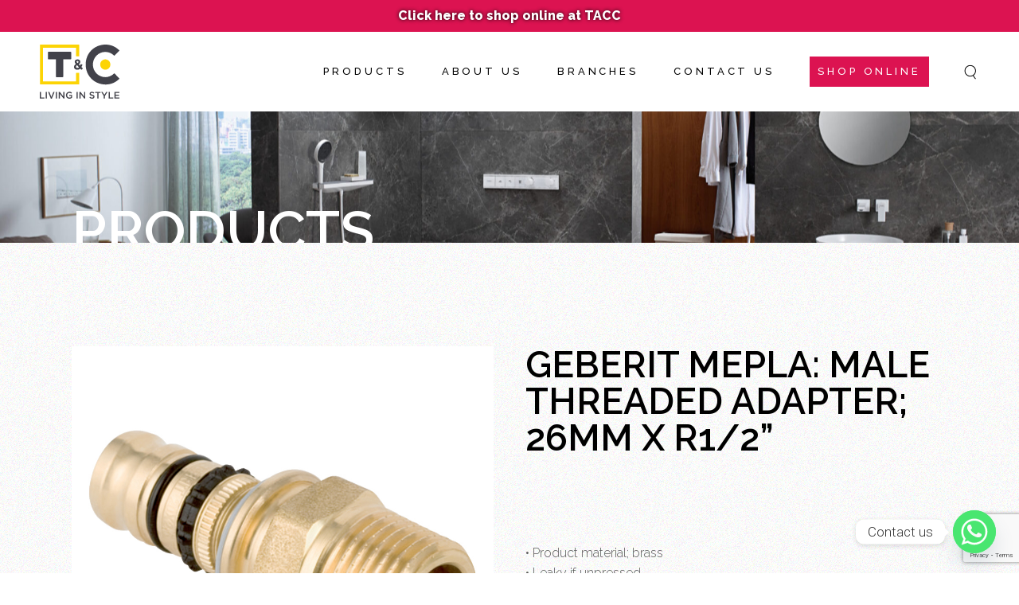

--- FILE ---
content_type: text/html; charset=UTF-8
request_url: https://tileandcarpet.co.ke/product/geberit-mepla-male-threaded-adapter-26mm-x-r1-2/
body_size: 28728
content:
<!DOCTYPE html>
<html lang="en-GB">
<head>
	<meta charset="UTF-8">
	<meta name="viewport" content="width=device-width, initial-scale=1, user-scalable=yes">
	<link rel="profile" href="https://gmpg.org/xfn/11">

	<meta http-equiv="refresh" content=";URL=''" /><meta name='robots' content='index, follow, max-image-preview:large, max-snippet:-1, max-video-preview:-1' />
	<style>img:is([sizes="auto" i], [sizes^="auto," i]) { contain-intrinsic-size: 3000px 1500px }</style>
	
	<!-- This site is optimized with the Yoast SEO plugin v26.8-RC7 - https://yoast.com/product/yoast-seo-wordpress/ -->
	<title>Geberit Mepla: Male Threaded Adapter; 26mm x R1/2&#039;&#039; - T&amp;C</title>
	<link rel="canonical" href="https://tileandcarpet.co.ke/product/geberit-mepla-male-threaded-adapter-26mm-x-r1-2/" />
	<meta property="og:locale" content="en_GB" />
	<meta property="og:type" content="article" />
	<meta property="og:title" content="Geberit Mepla: Male Threaded Adapter; 26mm x R1/2&#039;&#039; - T&amp;C" />
	<meta property="og:description" content="• Product material; brass • Leaky if unpressed • O-ring made of EPDM • Pressing nipple with transparent protective cap" />
	<meta property="og:url" content="https://tileandcarpet.co.ke/product/geberit-mepla-male-threaded-adapter-26mm-x-r1-2/" />
	<meta property="og:site_name" content="T&amp;C" />
	<meta property="og:image" content="https://tileandcarpet.co.ke/wp-content/uploads/2023/09/IADAP81_NA_1.jpg" />
	<meta property="og:image:width" content="1" />
	<meta property="og:image:height" content="1" />
	<meta property="og:image:type" content="image/jpeg" />
	<meta name="twitter:card" content="summary_large_image" />
	<script type="application/ld+json" class="yoast-schema-graph">{"@context":"https://schema.org","@graph":[{"@type":"WebPage","@id":"https://tileandcarpet.co.ke/product/geberit-mepla-male-threaded-adapter-26mm-x-r1-2/","url":"https://tileandcarpet.co.ke/product/geberit-mepla-male-threaded-adapter-26mm-x-r1-2/","name":"Geberit Mepla: Male Threaded Adapter; 26mm x R1/2'' - T&amp;C","isPartOf":{"@id":"https://tileandcarpet.co.ke/#website"},"primaryImageOfPage":{"@id":"https://tileandcarpet.co.ke/product/geberit-mepla-male-threaded-adapter-26mm-x-r1-2/#primaryimage"},"image":{"@id":"https://tileandcarpet.co.ke/product/geberit-mepla-male-threaded-adapter-26mm-x-r1-2/#primaryimage"},"thumbnailUrl":"https://tileandcarpet.co.ke/wp-content/uploads/2023/09/IADAP81_NA_1.jpg","datePublished":"2023-09-18T13:22:31+00:00","breadcrumb":{"@id":"https://tileandcarpet.co.ke/product/geberit-mepla-male-threaded-adapter-26mm-x-r1-2/#breadcrumb"},"inLanguage":"en-GB","potentialAction":[{"@type":"ReadAction","target":["https://tileandcarpet.co.ke/product/geberit-mepla-male-threaded-adapter-26mm-x-r1-2/"]}]},{"@type":"ImageObject","inLanguage":"en-GB","@id":"https://tileandcarpet.co.ke/product/geberit-mepla-male-threaded-adapter-26mm-x-r1-2/#primaryimage","url":"https://tileandcarpet.co.ke/wp-content/uploads/2023/09/IADAP81_NA_1.jpg","contentUrl":"https://tileandcarpet.co.ke/wp-content/uploads/2023/09/IADAP81_NA_1.jpg","caption":"Geberit Mepla: Male Threaded Adapter; 26mm x R1/2''"},{"@type":"BreadcrumbList","@id":"https://tileandcarpet.co.ke/product/geberit-mepla-male-threaded-adapter-26mm-x-r1-2/#breadcrumb","itemListElement":[{"@type":"ListItem","position":1,"name":"Home","item":"https://tileandcarpet.co.ke/"},{"@type":"ListItem","position":2,"name":"Products","item":"https://tileandcarpet.co.ke/products/"},{"@type":"ListItem","position":3,"name":"Geberit Mepla: Male Threaded Adapter; 26mm x R1/2&#8221;"}]},{"@type":"WebSite","@id":"https://tileandcarpet.co.ke/#website","url":"https://tileandcarpet.co.ke/","name":"T&amp;C","description":"Ideas for Living","potentialAction":[{"@type":"SearchAction","target":{"@type":"EntryPoint","urlTemplate":"https://tileandcarpet.co.ke/?s={search_term_string}"},"query-input":{"@type":"PropertyValueSpecification","valueRequired":true,"valueName":"search_term_string"}}],"inLanguage":"en-GB"}]}</script>
	<!-- / Yoast SEO plugin. -->


<link rel='dns-prefetch' href='//www.google.com' />
<link rel='dns-prefetch' href='//fonts.googleapis.com' />
<link href='http://fonts.googleapis.com' rel='preconnect' />
<link href='//fonts.gstatic.com' crossorigin='' rel='preconnect' />
<link rel="alternate" type="application/rss+xml" title="T&amp;C &raquo; Feed" href="https://tileandcarpet.co.ke/feed/" />
<link rel="alternate" type="application/rss+xml" title="T&amp;C &raquo; Comments Feed" href="https://tileandcarpet.co.ke/comments/feed/" />
<style id='cf-frontend-style-inline-css' type='text/css'>
@font-face {
	font-family: 'Manus';
	font-weight: 400;
	src: url('https://tileandcarpet.co.ke/wp-content/uploads/2023/10/manus.woff2') format('woff2');
}
</style>
<link rel='stylesheet' id='sbi_styles-css' href='https://tileandcarpet.co.ke/wp-content/plugins/instagram-feed/css/sbi-styles.min.css' type='text/css' media='all' />
<link rel='stylesheet' id='dripicons-css' href='https://tileandcarpet.co.ke/wp-content/plugins/tobel-core/inc/icons/dripicons/assets/css/dripicons.min.css' type='text/css' media='all' />
<link rel='stylesheet' id='elegant-icons-css' href='https://tileandcarpet.co.ke/wp-content/plugins/tobel-core/inc/icons/elegant-icons/assets/css/elegant-icons.min.css' type='text/css' media='all' />
<link rel='stylesheet' id='font-awesome-css' href='https://tileandcarpet.co.ke/wp-content/plugins/tobel-core/inc/icons/font-awesome/assets/css/all.min.css' type='text/css' media='all' />
<style id='font-awesome-inline-css' type='text/css'>
[data-font="FontAwesome"]:before {font-family: 'FontAwesome' !important;content: attr(data-icon) !important;speak: none !important;font-weight: normal !important;font-variant: normal !important;text-transform: none !important;line-height: 1 !important;font-style: normal !important;-webkit-font-smoothing: antialiased !important;-moz-osx-font-smoothing: grayscale !important;}
</style>
<link rel='stylesheet' id='fontkiko-css' href='https://tileandcarpet.co.ke/wp-content/plugins/tobel-core/inc/icons/fontkiko/assets/css/kiko-all.min.css' type='text/css' media='all' />
<link rel='stylesheet' id='ionicons-css' href='https://tileandcarpet.co.ke/wp-content/plugins/tobel-core/inc/icons/ionicons/assets/css/ionicons.min.css' type='text/css' media='all' />
<link rel='stylesheet' id='linea-icons-css' href='https://tileandcarpet.co.ke/wp-content/plugins/tobel-core/inc/icons/linea-icons/assets/css/linea-icons.min.css' type='text/css' media='all' />
<link rel='stylesheet' id='linear-icons-css' href='https://tileandcarpet.co.ke/wp-content/plugins/tobel-core/inc/icons/linear-icons/assets/css/linear-icons.min.css' type='text/css' media='all' />
<link rel="preload" as="style" href="https://fonts.googleapis.com/icon?family=Material+Icons&#038;ver=6.8.3" /><link rel='stylesheet' id='material-icons-css' href='https://fonts.googleapis.com/icon?family=Material+Icons&#038;ver=6.8.3' type='text/css' media='print' onload='this.media=&#34;all&#34;' />
<link rel='stylesheet' id='simple-line-icons-css' href='https://tileandcarpet.co.ke/wp-content/plugins/tobel-core/inc/icons/simple-line-icons/assets/css/simple-line-icons.min.css' type='text/css' media='all' />
<link rel='stylesheet' id='wp-block-library-css' href='https://tileandcarpet.co.ke/wp-includes/css/dist/block-library/style.min.css' type='text/css' media='all' />
<style id='classic-theme-styles-inline-css' type='text/css'>
/*! This file is auto-generated */
.wp-block-button__link{color:#fff;background-color:#32373c;border-radius:9999px;box-shadow:none;text-decoration:none;padding:calc(.667em + 2px) calc(1.333em + 2px);font-size:1.125em}.wp-block-file__button{background:#32373c;color:#fff;text-decoration:none}
</style>
<style id='global-styles-inline-css' type='text/css'>
:root{--wp--preset--aspect-ratio--square: 1;--wp--preset--aspect-ratio--4-3: 4/3;--wp--preset--aspect-ratio--3-4: 3/4;--wp--preset--aspect-ratio--3-2: 3/2;--wp--preset--aspect-ratio--2-3: 2/3;--wp--preset--aspect-ratio--16-9: 16/9;--wp--preset--aspect-ratio--9-16: 9/16;--wp--preset--color--black: #000000;--wp--preset--color--cyan-bluish-gray: #abb8c3;--wp--preset--color--white: #ffffff;--wp--preset--color--pale-pink: #f78da7;--wp--preset--color--vivid-red: #cf2e2e;--wp--preset--color--luminous-vivid-orange: #ff6900;--wp--preset--color--luminous-vivid-amber: #fcb900;--wp--preset--color--light-green-cyan: #7bdcb5;--wp--preset--color--vivid-green-cyan: #00d084;--wp--preset--color--pale-cyan-blue: #8ed1fc;--wp--preset--color--vivid-cyan-blue: #0693e3;--wp--preset--color--vivid-purple: #9b51e0;--wp--preset--gradient--vivid-cyan-blue-to-vivid-purple: linear-gradient(135deg,rgba(6,147,227,1) 0%,rgb(155,81,224) 100%);--wp--preset--gradient--light-green-cyan-to-vivid-green-cyan: linear-gradient(135deg,rgb(122,220,180) 0%,rgb(0,208,130) 100%);--wp--preset--gradient--luminous-vivid-amber-to-luminous-vivid-orange: linear-gradient(135deg,rgba(252,185,0,1) 0%,rgba(255,105,0,1) 100%);--wp--preset--gradient--luminous-vivid-orange-to-vivid-red: linear-gradient(135deg,rgba(255,105,0,1) 0%,rgb(207,46,46) 100%);--wp--preset--gradient--very-light-gray-to-cyan-bluish-gray: linear-gradient(135deg,rgb(238,238,238) 0%,rgb(169,184,195) 100%);--wp--preset--gradient--cool-to-warm-spectrum: linear-gradient(135deg,rgb(74,234,220) 0%,rgb(151,120,209) 20%,rgb(207,42,186) 40%,rgb(238,44,130) 60%,rgb(251,105,98) 80%,rgb(254,248,76) 100%);--wp--preset--gradient--blush-light-purple: linear-gradient(135deg,rgb(255,206,236) 0%,rgb(152,150,240) 100%);--wp--preset--gradient--blush-bordeaux: linear-gradient(135deg,rgb(254,205,165) 0%,rgb(254,45,45) 50%,rgb(107,0,62) 100%);--wp--preset--gradient--luminous-dusk: linear-gradient(135deg,rgb(255,203,112) 0%,rgb(199,81,192) 50%,rgb(65,88,208) 100%);--wp--preset--gradient--pale-ocean: linear-gradient(135deg,rgb(255,245,203) 0%,rgb(182,227,212) 50%,rgb(51,167,181) 100%);--wp--preset--gradient--electric-grass: linear-gradient(135deg,rgb(202,248,128) 0%,rgb(113,206,126) 100%);--wp--preset--gradient--midnight: linear-gradient(135deg,rgb(2,3,129) 0%,rgb(40,116,252) 100%);--wp--preset--font-size--small: 13px;--wp--preset--font-size--medium: 20px;--wp--preset--font-size--large: 36px;--wp--preset--font-size--x-large: 42px;--wp--preset--spacing--20: 0.44rem;--wp--preset--spacing--30: 0.67rem;--wp--preset--spacing--40: 1rem;--wp--preset--spacing--50: 1.5rem;--wp--preset--spacing--60: 2.25rem;--wp--preset--spacing--70: 3.38rem;--wp--preset--spacing--80: 5.06rem;--wp--preset--shadow--natural: 6px 6px 9px rgba(0, 0, 0, 0.2);--wp--preset--shadow--deep: 12px 12px 50px rgba(0, 0, 0, 0.4);--wp--preset--shadow--sharp: 6px 6px 0px rgba(0, 0, 0, 0.2);--wp--preset--shadow--outlined: 6px 6px 0px -3px rgba(255, 255, 255, 1), 6px 6px rgba(0, 0, 0, 1);--wp--preset--shadow--crisp: 6px 6px 0px rgba(0, 0, 0, 1);}:where(.is-layout-flex){gap: 0.5em;}:where(.is-layout-grid){gap: 0.5em;}body .is-layout-flex{display: flex;}.is-layout-flex{flex-wrap: wrap;align-items: center;}.is-layout-flex > :is(*, div){margin: 0;}body .is-layout-grid{display: grid;}.is-layout-grid > :is(*, div){margin: 0;}:where(.wp-block-columns.is-layout-flex){gap: 2em;}:where(.wp-block-columns.is-layout-grid){gap: 2em;}:where(.wp-block-post-template.is-layout-flex){gap: 1.25em;}:where(.wp-block-post-template.is-layout-grid){gap: 1.25em;}.has-black-color{color: var(--wp--preset--color--black) !important;}.has-cyan-bluish-gray-color{color: var(--wp--preset--color--cyan-bluish-gray) !important;}.has-white-color{color: var(--wp--preset--color--white) !important;}.has-pale-pink-color{color: var(--wp--preset--color--pale-pink) !important;}.has-vivid-red-color{color: var(--wp--preset--color--vivid-red) !important;}.has-luminous-vivid-orange-color{color: var(--wp--preset--color--luminous-vivid-orange) !important;}.has-luminous-vivid-amber-color{color: var(--wp--preset--color--luminous-vivid-amber) !important;}.has-light-green-cyan-color{color: var(--wp--preset--color--light-green-cyan) !important;}.has-vivid-green-cyan-color{color: var(--wp--preset--color--vivid-green-cyan) !important;}.has-pale-cyan-blue-color{color: var(--wp--preset--color--pale-cyan-blue) !important;}.has-vivid-cyan-blue-color{color: var(--wp--preset--color--vivid-cyan-blue) !important;}.has-vivid-purple-color{color: var(--wp--preset--color--vivid-purple) !important;}.has-black-background-color{background-color: var(--wp--preset--color--black) !important;}.has-cyan-bluish-gray-background-color{background-color: var(--wp--preset--color--cyan-bluish-gray) !important;}.has-white-background-color{background-color: var(--wp--preset--color--white) !important;}.has-pale-pink-background-color{background-color: var(--wp--preset--color--pale-pink) !important;}.has-vivid-red-background-color{background-color: var(--wp--preset--color--vivid-red) !important;}.has-luminous-vivid-orange-background-color{background-color: var(--wp--preset--color--luminous-vivid-orange) !important;}.has-luminous-vivid-amber-background-color{background-color: var(--wp--preset--color--luminous-vivid-amber) !important;}.has-light-green-cyan-background-color{background-color: var(--wp--preset--color--light-green-cyan) !important;}.has-vivid-green-cyan-background-color{background-color: var(--wp--preset--color--vivid-green-cyan) !important;}.has-pale-cyan-blue-background-color{background-color: var(--wp--preset--color--pale-cyan-blue) !important;}.has-vivid-cyan-blue-background-color{background-color: var(--wp--preset--color--vivid-cyan-blue) !important;}.has-vivid-purple-background-color{background-color: var(--wp--preset--color--vivid-purple) !important;}.has-black-border-color{border-color: var(--wp--preset--color--black) !important;}.has-cyan-bluish-gray-border-color{border-color: var(--wp--preset--color--cyan-bluish-gray) !important;}.has-white-border-color{border-color: var(--wp--preset--color--white) !important;}.has-pale-pink-border-color{border-color: var(--wp--preset--color--pale-pink) !important;}.has-vivid-red-border-color{border-color: var(--wp--preset--color--vivid-red) !important;}.has-luminous-vivid-orange-border-color{border-color: var(--wp--preset--color--luminous-vivid-orange) !important;}.has-luminous-vivid-amber-border-color{border-color: var(--wp--preset--color--luminous-vivid-amber) !important;}.has-light-green-cyan-border-color{border-color: var(--wp--preset--color--light-green-cyan) !important;}.has-vivid-green-cyan-border-color{border-color: var(--wp--preset--color--vivid-green-cyan) !important;}.has-pale-cyan-blue-border-color{border-color: var(--wp--preset--color--pale-cyan-blue) !important;}.has-vivid-cyan-blue-border-color{border-color: var(--wp--preset--color--vivid-cyan-blue) !important;}.has-vivid-purple-border-color{border-color: var(--wp--preset--color--vivid-purple) !important;}.has-vivid-cyan-blue-to-vivid-purple-gradient-background{background: var(--wp--preset--gradient--vivid-cyan-blue-to-vivid-purple) !important;}.has-light-green-cyan-to-vivid-green-cyan-gradient-background{background: var(--wp--preset--gradient--light-green-cyan-to-vivid-green-cyan) !important;}.has-luminous-vivid-amber-to-luminous-vivid-orange-gradient-background{background: var(--wp--preset--gradient--luminous-vivid-amber-to-luminous-vivid-orange) !important;}.has-luminous-vivid-orange-to-vivid-red-gradient-background{background: var(--wp--preset--gradient--luminous-vivid-orange-to-vivid-red) !important;}.has-very-light-gray-to-cyan-bluish-gray-gradient-background{background: var(--wp--preset--gradient--very-light-gray-to-cyan-bluish-gray) !important;}.has-cool-to-warm-spectrum-gradient-background{background: var(--wp--preset--gradient--cool-to-warm-spectrum) !important;}.has-blush-light-purple-gradient-background{background: var(--wp--preset--gradient--blush-light-purple) !important;}.has-blush-bordeaux-gradient-background{background: var(--wp--preset--gradient--blush-bordeaux) !important;}.has-luminous-dusk-gradient-background{background: var(--wp--preset--gradient--luminous-dusk) !important;}.has-pale-ocean-gradient-background{background: var(--wp--preset--gradient--pale-ocean) !important;}.has-electric-grass-gradient-background{background: var(--wp--preset--gradient--electric-grass) !important;}.has-midnight-gradient-background{background: var(--wp--preset--gradient--midnight) !important;}.has-small-font-size{font-size: var(--wp--preset--font-size--small) !important;}.has-medium-font-size{font-size: var(--wp--preset--font-size--medium) !important;}.has-large-font-size{font-size: var(--wp--preset--font-size--large) !important;}.has-x-large-font-size{font-size: var(--wp--preset--font-size--x-large) !important;}
:where(.wp-block-post-template.is-layout-flex){gap: 1.25em;}:where(.wp-block-post-template.is-layout-grid){gap: 1.25em;}
:where(.wp-block-columns.is-layout-flex){gap: 2em;}:where(.wp-block-columns.is-layout-grid){gap: 2em;}
:root :where(.wp-block-pullquote){font-size: 1.5em;line-height: 1.6;}
</style>
<link rel='stylesheet' id='wphb-1-css' href='https://tileandcarpet.co.ke/wp-content/uploads/hummingbird-assets/162f9050397c09941d31637a1d72a961.css' type='text/css' media='all' />
<style id='woocommerce-inline-inline-css' type='text/css'>
.woocommerce form .form-row .required { visibility: visible; }
</style>
<link rel='stylesheet' id='wp-components-css' href='https://tileandcarpet.co.ke/wp-includes/css/dist/components/style.min.css' type='text/css' media='all' />
<link rel='stylesheet' id='godaddy-styles-css' href='https://tileandcarpet.co.ke/wp-content/uploads/hummingbird-assets/130335e2814cc3960c583460522e8c2d.css' type='text/css' media='all' />
<link rel='stylesheet' id='qi-addons-for-elementor-grid-style-css' href='https://tileandcarpet.co.ke/wp-content/plugins/qi-addons-for-elementor/assets/css/grid.min.css' type='text/css' media='all' />
<link rel='stylesheet' id='qi-addons-for-elementor-helper-parts-style-css' href='https://tileandcarpet.co.ke/wp-content/plugins/qi-addons-for-elementor/assets/css/helper-parts.min.css' type='text/css' media='all' />
<link rel='stylesheet' id='qi-addons-for-elementor-style-css' href='https://tileandcarpet.co.ke/wp-content/plugins/qi-addons-for-elementor/assets/css/main.min.css' type='text/css' media='all' />
<link rel='stylesheet' id='perfect-scrollbar-css' href='https://tileandcarpet.co.ke/wp-content/uploads/hummingbird-assets/47239c7edb86f7e8a30bb9549454e537.css' type='text/css' media='all' />
<link rel='stylesheet' id='swiper-css' href='https://tileandcarpet.co.ke/wp-content/plugins/qi-addons-for-elementor/assets/plugins/swiper/8.4.5/swiper.min.css' type='text/css' media='all' />
<link rel='stylesheet' id='tobel-main-css' href='https://tileandcarpet.co.ke/wp-content/themes/tobel/assets/css/main.min.css' type='text/css' media='all' />
<link rel='stylesheet' id='tobel-core-style-css' href='https://tileandcarpet.co.ke/wp-content/plugins/tobel-core/assets/css/tobel-core.min.css' type='text/css' media='all' />
<link rel='stylesheet' id='yith_wccl_frontend-css' href='https://tileandcarpet.co.ke/wp-content/uploads/hummingbird-assets/a2a57a432e567d5c7276c02d9bd7bfc9.css' type='text/css' media='all' />
<style id='yith_wccl_frontend-inline-css' type='text/css'>
:root{
	--yith-wccl-form-colors_border: #ffffff;
	--yith-wccl-form-colors_accent: #448a85;
	--yith-wccl-form-colors-accent-hover: rgba(68,138,133,0.4);
	--yith-wccl-customization-color-swatches-size: 25px;
	--yith-wccl-customization-color-swatches-border-radius: 25px;
	--yith-wccl-customization-option-border-radius: 25px;
}
</style>
<link rel='stylesheet' id='yith_ywraq_frontend-css' href='https://tileandcarpet.co.ke/wp-content/uploads/hummingbird-assets/0c63f7f9cb4374749daa9fe8bc2d151e.css' type='text/css' media='all' />
<style id='yith_ywraq_frontend-inline-css' type='text/css'>
.woocommerce .add-request-quote-button.button, .woocommerce .add-request-quote-button-addons.button, .yith-wceop-ywraq-button-wrapper .add-request-quote-button.button, .yith-wceop-ywraq-button-wrapper .add-request-quote-button-addons.button{
    background-color: rgb(255,205,0)!important;
    color: #ffffff!important;
}
.woocommerce .add-request-quote-button.button:hover,  .woocommerce .add-request-quote-button-addons.button:hover,.yith-wceop-ywraq-button-wrapper .add-request-quote-button.button:hover,  .yith-wceop-ywraq-button-wrapper .add-request-quote-button-addons.button:hover{
    background-color: rgb(229,183,0)!important;
    color: #ffffff!important;
}

.woocommerce.single-product button.single_add_to_cart_button.button {margin-right: 5px;}
	.woocommerce.single-product .product .yith-ywraq-add-to-quote {display: inline-block; vertical-align: middle;margin-top: 5px;}
	
.cart button.single_add_to_cart_button{
	                 display:none!important;
	                }
</style>
<link rel='stylesheet' id='tobel-child-style-css' href='https://tileandcarpet.co.ke/wp-content/uploads/hummingbird-assets/ba983d2a1f3d7eb675a358b3bba9205d.css' type='text/css' media='all' />
<link rel="preload" as="style" href="https://fonts.googleapis.com/css?family=Roboto%3A300%2C400%2C500%2C600%2C700%2C100%2C100i%2C200%2C200i%2C300i%2C400i%2C500i%2C600i%2C700i%2C800%2C800i%2C900%2C900i%7CBelleza%3A300%2C400%2C500%2C600%2C700%2C100%2C100i%2C200%2C200i%2C300i%2C400i%2C500i%2C600i%2C700i%2C800%2C800i%2C900%2C900i%7CRaleway%3A300%2C400%2C500%2C600%2C700%2C100%2C100i%2C200%2C200i%2C300i%2C400i%2C500i%2C600i%2C700i%2C800%2C800i%2C900%2C900i&#038;subset=latin-ext%2Clatin&#038;display=swap&#038;ver=1.0.0" /><link rel='stylesheet' id='tobel-google-fonts-css' href='https://fonts.googleapis.com/css?family=Roboto%3A300%2C400%2C500%2C600%2C700%2C100%2C100i%2C200%2C200i%2C300i%2C400i%2C500i%2C600i%2C700i%2C800%2C800i%2C900%2C900i%7CBelleza%3A300%2C400%2C500%2C600%2C700%2C100%2C100i%2C200%2C200i%2C300i%2C400i%2C500i%2C600i%2C700i%2C800%2C800i%2C900%2C900i%7CRaleway%3A300%2C400%2C500%2C600%2C700%2C100%2C100i%2C200%2C200i%2C300i%2C400i%2C500i%2C600i%2C700i%2C800%2C800i%2C900%2C900i&#038;subset=latin-ext%2Clatin&#038;display=swap&#038;ver=1.0.0' type='text/css' media='print' onload='this.media=&#34;all&#34;' />
<link rel='stylesheet' id='magnific-popup-css' href='https://tileandcarpet.co.ke/wp-content/uploads/hummingbird-assets/fb850a9878b7f58ab885d717102c8efd.css' type='text/css' media='all' />
<link rel='stylesheet' id='tobel-style-css' href='https://tileandcarpet.co.ke/wp-content/uploads/hummingbird-assets/0f3571040ea3a40985ebd76e8cb809de.css' type='text/css' media='all' />
<style id='tobel-style-inline-css' type='text/css'>
label { font-family: "Raleway";}input[type="text"], input[type="email"], input[type="url"], input[type="password"], input[type="number"], input[type="tel"], input[type="search"], input[type="date"], textarea, select, body .select2-container--default .select2-selection--single, body .select2-container--default .select2-selection--multiple { font-family: "Raleway";}input[type="submit"], button[type="submit"], .qodef-theme-button, .qodef-button.qodef-layout--filled, #qodef-woo-page .added_to_cart, #qodef-woo-page .button, .qodef-woo-shortcode .added_to_cart, .qodef-woo-shortcode .button, .widget.woocommerce .button { font-family: "Raleway";}#qodef-page-footer-top-area { background-color: #1a1a1a;}#qodef-page-footer-bottom-area { background-color: #1a1a1a;}.qodef-fullscreen-menu > ul > li > a { font-family: "Raleway";}.qodef-fullscreen-menu .qodef-drop-down-second-inner ul li > a { font-family: "Raleway";}body { background-color: #ffffff;background-image: url(https://tileandcarpet.co.ke/wp-content/themes/tobel/assets/img/background.jpg);background-repeat: repeat;}:root { --qode-main-color: #ffcd00;}#qodef-top-area { background-color: rgb(220,19,81);}#qodef-top-area-inner { height: 40px;}#qodef-page-header .qodef-header-logo-link { height: 90px;}#qodef-page-header .qodef-header-logo-link.qodef-source--svg-path svg { width: 100px;}#qodef-page-header .qodef-header-logo-link.qodef-source--svg-path:hover { color: #3f3f3f;}#qodef-page-header .qodef-header-logo-link.qodef-source--textual { font-family: "Raleway";font-size: 30px;line-height: 30px;}.qodef-mobile-header-navigation > ul > li > a { font-family: "Raleway";}.qodef-mobile-header-navigation ul li ul li > a { font-family: "Raleway";}#qodef-page-mobile-header .qodef-mobile-header-logo-link.qodef-source--svg-path svg { width: 70px;}#qodef-page-mobile-header .qodef-mobile-header-logo-link.qodef-source--textual { font-size: 30px;line-height: 30px;}.qodef-header-navigation ul li.qodef-menu-item--narrow ul { background-color: #ffcd00;}.qodef-header-navigation ul li.qodef-menu-item--wide .qodef-drop-down-second { background-color: #ffcd00;}.qodef-header-navigation> ul > li > a { font-family: "Raleway";font-weight: 500;}.qodef-header-navigation > ul > li.qodef-menu-item--narrow .qodef-drop-down-second ul li a { font-family: "Raleway";}.qodef-header-navigation > ul > li.qodef-menu-item--wide .qodef-drop-down-second-inner > ul > li > a { color: #42424a;font-family: "Raleway";font-size: 12px;font-weight: 700;letter-spacing: 0.3em;text-transform: uppercase;}.qodef-header-navigation > ul > li.qodef-menu-item--wide .qodef-drop-down-second-inner > ul > li > a:hover { color: #000000;}.qodef-header-navigation > ul > li.qodef-menu-item--wide .qodef-drop-down-second-inner > ul > li.current-menu-ancestor > a, .qodef-header-navigation > ul > li.qodef-menu-item--wide .qodef-drop-down-second-inner > ul > li.current-menu-item > a { color: #000000;}.qodef-header-navigation > ul > li.qodef-menu-item--wide .qodef-drop-down-second ul li ul li a { color: #ffffff;font-family: "Raleway";}#qodef-woo-page .price, .qodef-woo-shortcode .price { font-family: "Raleway";}#qodef-woo-page.qodef--single .product_meta .qodef-woo-meta-label { font-family: "Raleway";}#qodef-woo-page.qodef--single .product_meta .qodef-woo-meta-value, #qodef-woo-page.qodef--single .shop_attributes th, #qodef-woo-page.qodef--single .woocommerce-Reviews .woocommerce-review__author { font-family: "Raleway";}.qodef-portfolio-single .qodef-portfolio-info .qodef-e-title { font-family: "Raleway";}.qodef-portfolio-single .qodef-portfolio-info p, .qodef-portfolio-single .qodef-portfolio-info a { font-family: "Raleway";}#qodef-page-spinner .qodef-m-inner { background-repeat: repeat;}.qodef-page-title { height: 165px;background-color: #42424a;}.qodef-page-title.qodef-title--divided .qodef-m-content .qodef-m-content-top { height: 165px;}.qodef-page-title.qodef-title--divided .qodef-m-content .qodef-m-content-bottom { height: 0px;}.qodef-page-title .qodef-m-title { color: #ffffff;}@media only screen and (max-width: 1024px) { .qodef-page-title { height: 123px;}}body { font-family: "Raleway";}h1, .qodef-h1 { font-family: "Raleway";font-weight: 600;}h2, .qodef-h2 { font-family: "Raleway";font-weight: 600;}h3, .qodef-h3 { font-family: "Raleway";font-weight: 600;}h4, .qodef-h4 { font-family: "Raleway";font-weight: 600;}h5, .qodef-h5 { font-family: "Raleway";font-weight: 600;}h6, .qodef-h6 { font-family: "Raleway";font-weight: 600;}.qodef-header--standard #qodef-page-header { height: 100px;}@media only screen and (max-width: 680px){h1, .qodef-h1 { font-size: 44px;line-height: 50px;}h2, .qodef-h2 { font-size: 40px;line-height:  50px;}h3, .qodef-h3 { font-size: 36px;line-height: 42px;}}
</style>
<link rel='stylesheet' id='chaty-front-css-css' href='https://tileandcarpet.co.ke/wp-content/plugins/chaty/css/chaty-front.min.css' type='text/css' media='all' />
<script type="text/template" id="tmpl-variation-template">
	<div class="woocommerce-variation-description">{{{ data.variation.variation_description }}}</div>
	<div class="woocommerce-variation-price">{{{ data.variation.price_html }}}</div>
	<div class="woocommerce-variation-availability">{{{ data.variation.availability_html }}}</div>
</script>
<script type="text/template" id="tmpl-unavailable-variation-template">
	<p role="alert">Sorry, this product is unavailable. Please choose a different combination.</p>
</script>
<script type="text/javascript" src="https://tileandcarpet.co.ke/wp-includes/js/dist/hooks.min.js" id="wp-hooks-js"></script>
<script type="text/javascript" src="https://tileandcarpet.co.ke/wp-includes/js/jquery/jquery.min.js" id="jquery-core-js"></script>
<script type="text/javascript" src="https://tileandcarpet.co.ke/wp-includes/js/jquery/jquery-migrate.min.js" id="jquery-migrate-js"></script>
<script type="text/javascript" id="wphb-2-js-extra">
/* <![CDATA[ */
var woocommerce_params = {"ajax_url":"\/wp-admin\/admin-ajax.php","wc_ajax_url":"\/?wc-ajax=%%endpoint%%","i18n_password_show":"Show password","i18n_password_hide":"Hide password"};;;var wc_single_product_params = {"i18n_required_rating_text":"Please select a rating","i18n_rating_options":["1 of 5 stars","2 of 5 stars","3 of 5 stars","4 of 5 stars","5 of 5 stars"],"i18n_product_gallery_trigger_text":"View full-screen image gallery","review_rating_required":"yes","flexslider":{"rtl":false,"animation":"slide","smoothHeight":true,"directionNav":false,"controlNav":"thumbnails","slideshow":false,"animationSpeed":500,"animationLoop":false,"allowOneSlide":false},"zoom_enabled":"1","zoom_options":[],"photoswipe_enabled":"","photoswipe_options":{"shareEl":false,"closeOnScroll":false,"history":false,"hideAnimationDuration":0,"showAnimationDuration":0},"flexslider_enabled":""};;;var wc_add_to_cart_params = {"ajax_url":"\/wp-admin\/admin-ajax.php","wc_ajax_url":"\/?wc-ajax=%%endpoint%%","i18n_view_cart":"View basket","cart_url":"https:\/\/tileandcarpet.co.ke\/cart-2\/","is_cart":"","cart_redirect_after_add":"no"};
/* ]]> */
</script>
<script type="text/javascript" src="https://tileandcarpet.co.ke/wp-content/uploads/hummingbird-assets/543bee0a4ce8e9ec904eac247a4c3eea.js" id="wphb-2-js"></script>
<script type="text/javascript" src="https://tileandcarpet.co.ke/wp-includes/js/underscore.min.js" id="underscore-js"></script>
<script type="text/javascript" src="https://tileandcarpet.co.ke/wp-content/uploads/hummingbird-assets/40b47c8be0c75701b4df46d668023b74.js" id="recaptcha-js"></script>
<script type="text/javascript" id="wp-util-js-extra">
/* <![CDATA[ */
var _wpUtilSettings = {"ajax":{"url":"\/wp-admin\/admin-ajax.php"}};
/* ]]> */
</script>
<script type="text/javascript" src="https://tileandcarpet.co.ke/wp-includes/js/wp-util.min.js" id="wp-util-js"></script>
<script type="text/javascript" id="wphb-3-js-extra">
/* <![CDATA[ */
var wc_add_to_cart_variation_params = {"wc_ajax_url":"\/?wc-ajax=%%endpoint%%","i18n_no_matching_variations_text":"Sorry, no products matched your selection. Please choose a different combination.","i18n_make_a_selection_text":"Please select some product options before adding this product to your basket.","i18n_unavailable_text":"Sorry, this product is unavailable. Please choose a different combination.","i18n_reset_alert_text":"Your selection has been reset. Please select some product options before adding this product to your cart."};
/* ]]> */
</script>
<script type="text/javascript" src="https://tileandcarpet.co.ke/wp-content/uploads/hummingbird-assets/273251006ecedc1a44eb12949403700c.js" id="wphb-3-js" defer="defer" data-wp-strategy="defer"></script>
<script type="text/javascript" id="wpm-js-extra">
/* <![CDATA[ */
var wpm = {"ajax_url":"https:\/\/tileandcarpet.co.ke\/wp-admin\/admin-ajax.php","root":"https:\/\/tileandcarpet.co.ke\/wp-json\/","nonce_wp_rest":"e98b9358d2","nonce_ajax":"3c105b3531"};
/* ]]> */
</script>
<script type="text/javascript" src="https://tileandcarpet.co.ke/wp-content/plugins/woocommerce-google-adwords-conversion-tracking-tag/js/public/free/wpm-public.p1.min.js" id="wpm-js"></script>
		<script>
			window.wc_ga_pro = {};

			window.wc_ga_pro.ajax_url = 'https://tileandcarpet.co.ke/wp-admin/admin-ajax.php';

			window.wc_ga_pro.available_gateways = [];

			// interpolate json by replacing placeholders with variables
			window.wc_ga_pro.interpolate_json = function( object, variables ) {

				if ( ! variables ) {
					return object;
				}

				let j = JSON.stringify( object );

				for ( let k in variables ) {
					j = j.split( '{$' + k + '}' ).join( variables[ k ] );
				}

				return JSON.parse( j );
			};

			// return the title for a payment gateway
			window.wc_ga_pro.get_payment_method_title = function( payment_method ) {
				return window.wc_ga_pro.available_gateways[ payment_method ] || payment_method;
			};

			// check if an email is valid
			window.wc_ga_pro.is_valid_email = function( email ) {
				return /[^\s@]+@[^\s@]+\.[^\s@]+/.test( email );
			};
		</script>
				<!-- Start Google Analytics -->
				<script>
			(function(i,s,o,g,r,a,m){i['GoogleAnalyticsObject']=r;i[r]=i[r]||function(){
				(i[r].q=i[r].q||[]).push(arguments)},i[r].l=1*new Date();a=s.createElement(o),
				m=s.getElementsByTagName(o)[0];a.async=1;a.src=g;m.parentNode.insertBefore(a,m)
			})(window,document,'script','https://www.google-analytics.com/analytics.js','ga');
						ga( 'create', 'UA-78826949-3', {"cookieDomain":"auto"} );
			ga( 'set', 'forceSSL', true );
												ga( 'require', 'displayfeatures' );
									ga( 'require', 'linkid' );
									ga( 'require', 'ec' );

			
			(function() {

				// trigger an event the old-fashioned way to avoid a jQuery dependency and still support IE
				const event = document.createEvent('Event');

				event.initEvent( 'wc_google_analytics_pro_loaded', true, true );

				document.dispatchEvent( event );
			})();
		</script>
				<!-- end Google Analytics -->
		<link rel="https://api.w.org/" href="https://tileandcarpet.co.ke/wp-json/" /><link rel="alternate" title="JSON" type="application/json" href="https://tileandcarpet.co.ke/wp-json/wp/v2/product/74093" /><link rel="EditURI" type="application/rsd+xml" title="RSD" href="https://tileandcarpet.co.ke/xmlrpc.php?rsd" />
<link rel='shortlink' href='https://tileandcarpet.co.ke/?p=74093' />
<link rel="alternate" title="oEmbed (JSON)" type="application/json+oembed" href="https://tileandcarpet.co.ke/wp-json/oembed/1.0/embed?url=https%3A%2F%2Ftileandcarpet.co.ke%2Fproduct%2Fgeberit-mepla-male-threaded-adapter-26mm-x-r1-2%2F" />
<link rel="alternate" title="oEmbed (XML)" type="text/xml+oembed" href="https://tileandcarpet.co.ke/wp-json/oembed/1.0/embed?url=https%3A%2F%2Ftileandcarpet.co.ke%2Fproduct%2Fgeberit-mepla-male-threaded-adapter-26mm-x-r1-2%2F&#038;format=xml" />
	<noscript><style>.woocommerce-product-gallery{ opacity: 1 !important; }</style></noscript>
	<meta name="generator" content="Elementor 3.34.2; features: additional_custom_breakpoints; settings: css_print_method-external, google_font-enabled, font_display-auto">

<!-- Meta Pixel Code -->
<script type='text/javascript'>
!function(f,b,e,v,n,t,s){if(f.fbq)return;n=f.fbq=function(){n.callMethod?
n.callMethod.apply(n,arguments):n.queue.push(arguments)};if(!f._fbq)f._fbq=n;
n.push=n;n.loaded=!0;n.version='2.0';n.queue=[];t=b.createElement(e);t.async=!0;
t.src=v;s=b.getElementsByTagName(e)[0];s.parentNode.insertBefore(t,s)}(window,
document,'script','https://connect.facebook.net/en_US/fbevents.js');
</script>
<!-- End Meta Pixel Code -->
<script type='text/javascript'>var url = window.location.origin + '?ob=open-bridge';
            fbq('set', 'openbridge', '1561428510651964', url);
fbq('init', '1561428510651964', {}, {
    "agent": "wordpress-6.8.3-4.1.5"
})</script><script type='text/javascript'>
    fbq('track', 'PageView', []);
  </script>
<!-- START Pixel Manager for WooCommerce -->

		<script data-cfasync="false">

			window.wpmDataLayer = window.wpmDataLayer || {};
			window.wpmDataLayer = Object.assign(window.wpmDataLayer, {"cart":{},"cart_item_keys":{},"version":{"number":"1.54.1","pro":false,"eligible_for_updates":false,"distro":"fms","beta":false,"show":true},"pixels":{"google":{"linker":{"settings":null},"user_id":false,"analytics":{"ga4":{"measurement_id":"G-N1YYB5QD35","parameters":{},"mp_active":false,"debug_mode":false,"page_load_time_tracking":false},"id_type":"post_id"},"tag_id":"G-N1YYB5QD35","tag_id_suppressed":[],"tag_gateway":{"measurement_path":""},"tcf_support":false,"consent_mode":{"is_active":true,"wait_for_update":500,"ads_data_redaction":false,"url_passthrough":true}}},"shop":{"list_name":"Product | Geberit Mepla: Male Threaded Adapter; 26mm x R1/2''","list_id":"product_geberit-mepla-male-threaded-adapter-26mm-x-r1-2","page_type":"product","product_type":"simple","currency":"KES","selectors":{"addToCart":[],"beginCheckout":[]},"order_duplication_prevention":true,"view_item_list_trigger":{"test_mode":false,"background_color":"green","opacity":0.5,"repeat":true,"timeout":1000,"threshold":0.8},"variations_output":true,"session_active":true},"page":{"id":74093,"title":"Geberit Mepla: Male Threaded Adapter; 26mm x R1/2&#8221;","type":"product","categories":[],"parent":{"id":0,"title":"Geberit Mepla: Male Threaded Adapter; 26mm x R1/2&#8221;","type":"product","categories":[]}},"general":{"user_logged_in":false,"scroll_tracking_thresholds":[],"page_id":74093,"exclude_domains":[],"server_2_server":{"active":false,"user_agent_exclude_patterns":[],"ip_exclude_list":[],"pageview_event_s2s":{"is_active":false,"pixels":[]}},"consent_management":{"explicit_consent":false},"lazy_load_pmw":false,"chunk_base_path":"https://tileandcarpet.co.ke/wp-content/plugins/woocommerce-google-adwords-conversion-tracking-tag/js/public/free/","modules":{"load_deprecated_functions":true}}});

		</script>

		
<!-- END Pixel Manager for WooCommerce -->
			<meta name="pm-dataLayer-meta" content="74093" class="wpmProductId"
				  data-id="74093">
					<script data-cfasync="false">
			(window.wpmDataLayer = window.wpmDataLayer || {}).products                = window.wpmDataLayer.products || {};
			window.wpmDataLayer.products[74093] = {"id":"74093","sku":"092319","price":0,"brand":"","quantity":1,"dyn_r_ids":{"post_id":"74093","sku":"092319","gpf":"woocommerce_gpf_74093","gla":"gla_74093"},"is_variable":false,"type":"simple","name":"Geberit Mepla: Male Threaded Adapter; 26mm x R1/2''","category":["Piping"],"is_variation":false};
					</script>
					<style>
				.e-con.e-parent:nth-of-type(n+4):not(.e-lazyloaded):not(.e-no-lazyload),
				.e-con.e-parent:nth-of-type(n+4):not(.e-lazyloaded):not(.e-no-lazyload) * {
					background-image: none !important;
				}
				@media screen and (max-height: 1024px) {
					.e-con.e-parent:nth-of-type(n+3):not(.e-lazyloaded):not(.e-no-lazyload),
					.e-con.e-parent:nth-of-type(n+3):not(.e-lazyloaded):not(.e-no-lazyload) * {
						background-image: none !important;
					}
				}
				@media screen and (max-height: 640px) {
					.e-con.e-parent:nth-of-type(n+2):not(.e-lazyloaded):not(.e-no-lazyload),
					.e-con.e-parent:nth-of-type(n+2):not(.e-lazyloaded):not(.e-no-lazyload) * {
						background-image: none !important;
					}
				}
			</style>
			<meta name="generator" content="Powered by Slider Revolution 6.6.14 - responsive, Mobile-Friendly Slider Plugin for WordPress with comfortable drag and drop interface." />
<link rel="icon" href="https://tileandcarpet.co.ke/wp-content/uploads/2022/04/cropped-TCC_favicon-01-32x32.png" sizes="32x32" />
<link rel="icon" href="https://tileandcarpet.co.ke/wp-content/uploads/2022/04/cropped-TCC_favicon-01-192x192.png" sizes="192x192" />
<link rel="apple-touch-icon" href="https://tileandcarpet.co.ke/wp-content/uploads/2022/04/cropped-TCC_favicon-01-180x180.png" />
<meta name="msapplication-TileImage" content="https://tileandcarpet.co.ke/wp-content/uploads/2022/04/cropped-TCC_favicon-01-270x270.png" />
<script>function setREVStartSize(e){
			//window.requestAnimationFrame(function() {
				window.RSIW = window.RSIW===undefined ? window.innerWidth : window.RSIW;
				window.RSIH = window.RSIH===undefined ? window.innerHeight : window.RSIH;
				try {
					var pw = document.getElementById(e.c).parentNode.offsetWidth,
						newh;
					pw = pw===0 || isNaN(pw) || (e.l=="fullwidth" || e.layout=="fullwidth") ? window.RSIW : pw;
					e.tabw = e.tabw===undefined ? 0 : parseInt(e.tabw);
					e.thumbw = e.thumbw===undefined ? 0 : parseInt(e.thumbw);
					e.tabh = e.tabh===undefined ? 0 : parseInt(e.tabh);
					e.thumbh = e.thumbh===undefined ? 0 : parseInt(e.thumbh);
					e.tabhide = e.tabhide===undefined ? 0 : parseInt(e.tabhide);
					e.thumbhide = e.thumbhide===undefined ? 0 : parseInt(e.thumbhide);
					e.mh = e.mh===undefined || e.mh=="" || e.mh==="auto" ? 0 : parseInt(e.mh,0);
					if(e.layout==="fullscreen" || e.l==="fullscreen")
						newh = Math.max(e.mh,window.RSIH);
					else{
						e.gw = Array.isArray(e.gw) ? e.gw : [e.gw];
						for (var i in e.rl) if (e.gw[i]===undefined || e.gw[i]===0) e.gw[i] = e.gw[i-1];
						e.gh = e.el===undefined || e.el==="" || (Array.isArray(e.el) && e.el.length==0)? e.gh : e.el;
						e.gh = Array.isArray(e.gh) ? e.gh : [e.gh];
						for (var i in e.rl) if (e.gh[i]===undefined || e.gh[i]===0) e.gh[i] = e.gh[i-1];
											
						var nl = new Array(e.rl.length),
							ix = 0,
							sl;
						e.tabw = e.tabhide>=pw ? 0 : e.tabw;
						e.thumbw = e.thumbhide>=pw ? 0 : e.thumbw;
						e.tabh = e.tabhide>=pw ? 0 : e.tabh;
						e.thumbh = e.thumbhide>=pw ? 0 : e.thumbh;
						for (var i in e.rl) nl[i] = e.rl[i]<window.RSIW ? 0 : e.rl[i];
						sl = nl[0];
						for (var i in nl) if (sl>nl[i] && nl[i]>0) { sl = nl[i]; ix=i;}
						var m = pw>(e.gw[ix]+e.tabw+e.thumbw) ? 1 : (pw-(e.tabw+e.thumbw)) / (e.gw[ix]);
						newh =  (e.gh[ix] * m) + (e.tabh + e.thumbh);
					}
					var el = document.getElementById(e.c);
					if (el!==null && el) el.style.height = newh+"px";
					el = document.getElementById(e.c+"_wrapper");
					if (el!==null && el) {
						el.style.height = newh+"px";
						el.style.display = "block";
					}
				} catch(e){
					console.log("Failure at Presize of Slider:" + e)
				}
			//});
		  };</script>
		<style type="text/css" id="wp-custom-css">
			.qodef-landing-gallery-slider .qodef-image-gallery {
	padding-top: 20px;
}

#qodef-page-header .qodef-header-logo-link.qodef-source--svg-path svg, #qodef-page-mobile-header .qodef-mobile-header-logo-link.qodef-source--svg-path svg {
    stroke: none;
}

#qodef-top-area .qodef-widget-holder.qodef--left {
	margin-left: auto;
}

li.menu-item.menu-item-type-custom.menu-item-object-custom.menu-item-42125 a span {
  background: #de0a80;
  padding: 10px;
  border-radius: 5px;
	font-weight: 800;
	color: #fff;
}

#qodef-woo-page.qodef--single .related>h2, #qodef-woo-page.qodef--single .up-sells>h2, #yith-quick-view-content.single-product .related>h2, #yith-quick-view-content.single-product .up-sells>h2 {
    font-family: "Raleway";
		font-weight:600;
}

#qodef-woo-page.qodef--single .qodef-social-share .qodef-social-title, #yith-quick-view-content.single-product .qodef-social-share .qodef-social-title {
	font-family:"Raleway";
}

#qodef-woo-page.qodef--single form.cart, #yith-quick-view-content.single-product form.cart {
	width: auto;
}

#qodef-woo-page .qodef-quantity-buttons .qodef-quantity-input, #yith-quick-view-modal .qodef-quantity-buttons .qodef-quantity-input {
	height: 48px;
}

.yith-ywraq-add-to-quote {
	margin: 40px 0 0 0 !important;
}

.yith-ywraq-add-button {
	margin: 0px !important;
	vertical-align: top !important;
}

#qodef-top-area {
  position: -webkit-sticky; /* Safari */
  position: sticky;
  top: 0;
	text-shadow: 0px 0px 5px black;
}

.yith-ywraq-add-button a {
		padding: 8px 47px !important;
    letter-spacing: 0 !important;
    color: #ffffff !important;
    background-color: #ffcd00 !important;
    border: 1px solid #ffcd00 !important;
	display: inline-flex !important;
    vertical-align: middle !important;
    width: auto !important;
    margin: 0 !important;
    font-family: Roboto,sans-serif !important;
    font-size: 13px !important;
    line-height: 30px !important;
    font-weight: 400 !important;
    text-decoration: none !important;
    text-transform: uppercase !important;
    border-radius: 0 !important;
    outline: 0 !important;
    transition: color .2s ease-out,background-color .2s ease-out,border-color .2s ease-out;
	cursor: pointer;
    z-index: 3;
	position: relative;
}

.yith-ywraq-add-button a:hover {
    color: #ffcd00 !important;
    background-color: #ffffff !important;
    border-color: #ffcd00 !important;
}

.custom-attributes {
	list-style-type: none;
	margin-top: 30px !important;
}

.custom-attributes li {
	margin-bottom: 5px;
}

.custom-attributes .attribute-label {
	font-size: 13px;
	text-transform: uppercase;
	letter-spacing:0.3em;
	color: #000;
	font-weight: 400;
}

#qodef-page-footer .widget.widget_tobel_core_icon_list_item {
    margin-bottom: 0;
    width: fit-content;
    float: left;
}

.qodef-header-navigation>ul>li>a:hover:after {
    color: #fcd405;
    z-index: -1;
    height: 3px;
    top: calc(50% + 10px);
}

.qodef-header-navigation>ul>li.current-menu-ancestor>a:after, .qodef-header-navigation>ul>li.current-menu-item>a:after {
    color: #fcd405;
    z-index: -1;
    height: 3px;
    top: calc(50% + 10px);
}

#qodef-woo-page.qodef--single .woocommerce-tabs .wc-tabs li a:hover:after, #qodef-woo-page.qodef--single .woocommerce-tabs .wc-tabs li.active a:after, #qodef-woo-page.qodef--single .woocommerce-tabs .wc-tabs li.ui-state-active a:after, #qodef-woo-page.qodef--single .woocommerce-tabs .wc-tabs li.ui-state-hover a:after, #yith-quick-view-content.single-product .woocommerce-tabs .wc-tabs li a:hover:after, #yith-quick-view-content.single-product .woocommerce-tabs .wc-tabs li.active a:after, #yith-quick-view-content.single-product .woocommerce-tabs .wc-tabs li.ui-state-active a:after, #yith-quick-view-content.single-product .woocommerce-tabs .wc-tabs li.ui-state-hover a:after {
    color: #fcd405;
    z-index: -1;
    height: 3px;
    top: calc(50% + 10px);
}

.woocommerce-loop-category__title {
    font-size: 22px !important;
	  background-color: #ffffff52 !important;
    padding: 12px 30px !important;
	  height: auto !important;
	  backdrop-filter: blur(3px);
	  -webkit-backdrop-filter: blur(3px);
	  width: 80%;
    text-align: center;
		overflow-wrap: normal !important;

}

.qodef-page-title .qodef-m-title {
    position: absolute;
    bottom: 0;
    margin-bottom: -0.27em;
    color: #ffffff;
    font-size: 70px;
}

#qodef-woo-page .woocommerce-pagination .page-numbers.current:after, #qodef-woo-page .woocommerce-pagination .page-numbers.qodef--active:after {
	  color: #fcd405;
	  height: 3px;
	  z-index: -1;
	  top: calc(50% + 10px);
	  width: 100%;
}

@media only screen and (max-width: 1024px) {
.qodef-stacked-images .qodef-m-images .qodef-m-image:not(:first-child) img {
    width: 95% !important;
}
.qodef-stacked-images .qodef-m-images .qodef-m-image:first-child img {
    width: 100% !important;
}
}

@media only screen and (max-width: 680px) {
.qodef-woo-product-list ul.products.columns-3>.product a img {
    width: 100%;
}
	.qodef-page-title .qodef-m-title {
    margin-bottom: -0.11em;
    font-size: 64px;
}
	#qodef-page-inner {
    position: relative;
    padding: 65px 0 50px;
}
}

@media only screen and (max-width: 1024px) {
#qodef-top-area {
    display: block !important;
}
	.qodef-top-header-account {
		text-align !important;
	}
}

@media only screen and (max-width: 680px) {
#qodef-page-inner {
    padding: 0px;
	}}


.tacc-button span {
	background-color: #dc1351;
	padding: 10px;
	color: #fff;
}

.tacc-button span:hover {
	background-color: #ff155d;
}


.tacc-button a:after {
	height: 0 !important;
}		</style>
		</head>
<body class="wp-singular product-template-default single single-product postid-74093 wp-theme-tobel wp-child-theme-tobel-child theme-tobel qode-framework-1.2.2 woocommerce woocommerce-page woocommerce-no-js qodef-qi--no-touch qi-addons-for-elementor-1.9.5 qodef-back-to-top--enabled  qodef-header--standard qodef-header-appearance--none qodef-mobile-header--standard qodef-drop-down-second--full-width qodef-drop-down-second--animate-height qodef-yith-wccl--predefined qodef-yith-wcqv--predefined qodef-yith-wcwl--predefined tobel-core-1.1 tobel-child-1.0 tobel-1.8.1 qodef-content-grid-1300 qodef-header-standard--right qodef-search--covers-header elementor-default elementor-kit-12" itemscope itemtype="https://schema.org/WebPage">

<!-- Meta Pixel Code -->
<noscript>
<img height="1" width="1" style="display:none" alt="fbpx"
src="https://www.facebook.com/tr?id=1561428510651964&ev=PageView&noscript=1" />
</noscript>
<!-- End Meta Pixel Code -->
<a class="skip-link screen-reader-text" href="#qodef-page-content">Skip to the content</a><div id="qodef-page-wrapper" class="">
		<div id="qodef-top-area">
		<div id="qodef-top-area-inner" class="">
				<div class="qodef-widget-holder qodef--left">
		<div id="text-18" class="widget widget_text qodef-top-bar-widget">			<div class="textwidget"><p><a class="topbar" href="https://www.tacc.co.ke/shop?utm_source=TCCwebsite&amp;utm_medium=referral&amp;utm_campaign=topbar"><span style="font-weight: 800; color: #fff; text-align: center; font-size: 16px;"> Click here to shop online at TACC</span><br />
</a></p>
</div>
		</div>	</div>
		</div>
	</div>
<header id="qodef-page-header"  role="banner">
		<div id="qodef-page-header-inner" class="">
		<a itemprop="url" class="qodef-header-logo-link qodef-height--set qodef-source--svg-path" href="https://tileandcarpet.co.ke/" rel="home">
	<svg xmlns="http://www.w3.org/2000/svg" xmlns:cc="http://creativecommons.org/ns#" xmlns:dc="http://purl.org/dc/elements/1.1/" xmlns:rdf="http://www.w3.org/1999/02/22-rdf-syntax-ns#" width="51.39mm" height="34.448mm" version="1.1" viewBox="0 0 51.39 34.448"><metadata><rdf:RDF><cc:Work rdf:about=""><dc:format>image/svg+xml</dc:format><dc:type rdf:resource="http://purl.org/dc/dcmitype/StillImage"/><dc:title/></cc:Work></rdf:RDF></metadata><g transform="translate(-39.317 -73.401)"><g transform="matrix(.35278 0 0 -.35278 7.3377 206.95)"><g transform="translate(90.65 293.24)"><path d="m0 0h2.129v-10.177h6.369v-1.939h-8.498z" fill="#42424a"/></g><path d="m101.48 293.24h2.129v-12.116h-2.129z" fill="#42424a"/><g transform="translate(105.81 293.24)"><path d="m0 0h2.354l3.652-9.312 3.635 9.312h2.302l-5.037-12.202h-1.869z" fill="#42424a"/></g><path d="m119.95 293.24h2.129v-12.116h-2.129z" fill="#42424a"/><g transform="translate(125.32 293.24)"><path d="m0 0h1.973l6.491-8.377v8.377h2.094v-12.116h-1.783l-6.681 8.62v-8.62h-2.094z" fill="#42424a"/></g><g transform="translate(138.46 287.14)"><path d="m0 0v0.035c0 3.392 2.596 6.265 6.248 6.265 2.112 0 3.41-0.588 4.656-1.644l-1.35-1.61c-0.935 0.796-1.852 1.298-3.392 1.298-2.233 0-3.929-1.955-3.929-4.275v-0.034c0-2.493 1.644-4.328 4.119-4.328 1.142 0 2.181 0.364 2.925 0.918v2.267h-3.098v1.852h5.158v-5.088c-1.194-1.021-2.908-1.887-5.054-1.887-3.791 0-6.283 2.7-6.283 6.231" fill="#42424a"/></g><path d="m157.88 293.24h2.129v-12.116h-2.129z" fill="#42424a"/><g transform="translate(163.24 293.24)"><path d="m0 0h1.973l6.491-8.377v8.377h2.094v-12.116h-1.783l-6.681 8.62v-8.62h-2.094z" fill="#42424a"/></g><g transform="translate(181.3 282.89)"><path d="m0 0 1.281 1.523c1.16-1.004 2.319-1.575 3.825-1.575 1.315 0 2.146 0.606 2.146 1.523v0.035c0 0.865-0.484 1.333-2.735 1.852-2.578 0.623-4.032 1.384-4.032 3.617v0.035c0 2.077 1.73 3.513 4.136 3.513 1.766 0 3.168-0.536 4.397-1.523l-1.143-1.609c-1.09 0.813-2.18 1.246-3.288 1.246-1.246 0-1.973-0.641-1.973-1.437v-0.034c0-0.935 0.554-1.351 2.873-1.904 2.561-0.623 3.894-1.541 3.894-3.548v-0.035c0-2.268-1.783-3.618-4.327-3.618-1.852 0-3.6 0.641-5.054 1.939" fill="#42424a"/></g><g transform="translate(195.9 291.26)"><path d="m0 0h-3.842v1.973h9.831v-1.973h-3.843v-10.143h-2.146z" fill="#42424a"/></g><g transform="translate(207.71 285.9)"><path d="m0 0-4.812 7.339h2.51l3.392-5.366 3.427 5.366h2.441l-4.812-7.287v-4.829h-2.146z" fill="#42424a"/></g><g transform="translate(216.54 293.24)"><path d="m0 0h2.129v-10.177h6.369v-1.939h-8.498z" fill="#42424a"/></g><g transform="translate(227.25 293.24)"><path d="m0 0h8.983v-1.904h-6.854v-3.15h6.075v-1.904h-6.075v-3.254h6.941v-1.904h-9.07z" fill="#42424a"/></g><g transform="translate(148.1 352.78)"><path d="m0 0c0-0.402-0.405-0.808-1.013-0.808h-13.579v-31.299c0-0.406-0.405-0.813-1.014-0.813h-11.451c-0.607 0-1.014 0.407-1.014 0.813v31.299h-13.576c-0.61 0-1.016 0.406-1.016 0.808v11.912c0 0.406 0.406 0.813 1.016 0.813h40.634c0.608 0 1.013-0.407 1.013-0.813z" fill="#42424a"/></g><g transform="translate(157.57 357.31)"><path d="m0 0h4.668c0.26 0 0.472 0.21 0.472 0.473v20.25c0 0.262-0.212 0.472-0.472 0.472h-70.935c-0.261 0-0.471-0.21-0.471-0.472v-70.934c0-0.26 0.21-0.471 0.471-0.471h70.935c0.26 0 0.472 0.211 0.472 0.471v20.016c0 0.261-0.212 0.472-0.472 0.472h-4.668c-0.26 0-0.471-0.211-0.471-0.472v-14.877h-60.657v60.655h60.657v-15.11c0-0.263 0.211-0.473 0.471-0.473" fill="#fcd405"/></g><g transform="translate(236.15 317.56)"><path d="m0 0-8.812 8.915c-0.095 0.096-0.224 0.15-0.363 0.151-0.135 0-0.266-0.053-0.361-0.146-4.214-4.219-10.083-6.638-16.104-6.638-6.089 0-11.804 2.361-16.091 6.648-4.288 4.288-6.648 10.002-6.648 16.091 0 6.09 2.36 11.805 6.648 16.091 4.288 4.288 10.003 6.649 16.091 6.649 6.015 0 11.887-2.419 16.106-6.638 0.192-0.194 0.527-0.193 0.72 2e-3l8.731 8.732c0.197 0.197 0.199 0.52 3e-3 0.72-6.618 6.725-15.501 10.428-25.01 10.428-9.74 0-18.811-3.486-25.541-9.816-7.029-6.606-10.899-15.9-10.899-26.168 0-10.139 3.885-19.403 10.939-26.082 6.8-6.439 15.886-9.985 25.583-9.985 9.468 0 18.348 3.667 25.006 10.325 0.201 0.203 0.202 0.519 2e-3 0.721" fill="#42424a"/></g><g transform="translate(210.48 351.91)"><path d="m0 0c-5.1 0-9.337-4.151-9.337-9.339 0-5.102 4.237-9.338 9.337-9.338 5.19 0 9.338 4.236 9.338 9.338 0 5.188-4.148 9.339-9.338 9.339" fill="#fcd405"/></g><g transform="translate(161.46 347.33)"><path d="m0 0c0 0.887-0.809 1.669-1.93 1.669-0.965 0-1.539-0.6-1.539-1.278 0-0.782 0.522-1.278 1.2-2.034l0.574-0.574s1.695 0.757 1.695 2.217m-2.087-10.927c2.034 0 2.817 1.33 2.817 1.33l-3.416 3.625s-1.852-0.626-1.852-2.738c0-1.252 1.069-2.217 2.451-2.217m-2.607 6.937v0.078l-0.522 0.548c-1.043 1.095-1.721 2.217-1.721 3.729 0 1.982 1.721 4.225 5.059 4.225 2.973 0 5.216-1.93 5.216-4.355 0-2.869-2.843-4.408-2.843-4.616l2.347-2.399c0.339 0.547 0.678 1.382 0.861 2.008 0.156 0.547 0.313 0.965 1.017 0.704l1.904-0.678c0.73-0.261 0.443-0.887 0.339-1.2-0.626-1.825-1.643-3.208-1.643-3.26l2.216-2.06c0.34-0.313 0.6-0.548-0.052-1.2l-1.46-1.486c-0.313-0.287-0.757-0.339-1.174 0.078l-1.695 1.695s-1.773-2.008-5.685-2.008c-3.338 0-5.737 2.243-5.737 4.955 0 3.756 3.573 5.242 3.573 5.242" fill="#42424a"/></g></g></g></svg></a>
	<nav class="qodef-header-navigation" role="navigation" aria-label="Top Menu">
		<ul id="menu-tc-menu-1" class="menu"><li class="menu-item menu-item-type-post_type menu-item-object-page menu-item-has-children current_page_parent menu-item-30893 qodef-menu-item--wide"><a href="https://tileandcarpet.co.ke/products/"><span class="qodef-menu-item-text">Products<svg class="qodef-menu-item-arrow" xmlns="http://www.w3.org/2000/svg" xmlns:xlink="http://www.w3.org/1999/xlink" x="0px" y="0px" width="12px" height="12px" viewBox="0 0 12 12" enable-background="new 0 0 12 12" xml:space="preserve"><polyline fill="none" stroke="currentColor" stroke-miterlimit="10" points="3,10.51 9,6.465 3.195,1.955 "/></svg></span></a>
<div class="qodef-drop-down-second"><div class="qodef-drop-down-second-inner"><ul class="sub-menu">
	<li class="menu-item menu-item-type-taxonomy menu-item-object-product_cat current-product-ancestor menu-item-has-children menu-item-30982"><a href="https://tileandcarpet.co.ke/product-category/bathrooms-plumbing/"><span class="qodef-menu-item-text">Bathrooms &amp; Plumbing<svg class="qodef-menu-item-arrow" xmlns="http://www.w3.org/2000/svg" xmlns:xlink="http://www.w3.org/1999/xlink" x="0px" y="0px" width="12px" height="12px" viewBox="0 0 12 12" enable-background="new 0 0 12 12" xml:space="preserve"><polyline fill="none" stroke="currentColor" stroke-miterlimit="10" points="3,10.51 9,6.465 3.195,1.955 "/></svg></span></a>
	<ul class="sub-menu">
		<li class="menu-item menu-item-type-taxonomy menu-item-object-product_cat menu-item-30983"><a href="https://tileandcarpet.co.ke/product-category/bathrooms-plumbing/bathroom-accessories/"><span class="qodef-menu-item-text">Bathroom Accessories</span></a></li>
		<li class="menu-item menu-item-type-taxonomy menu-item-object-product_cat menu-item-30984"><a href="https://tileandcarpet.co.ke/product-category/bathrooms-plumbing/bathroom-ceramics/"><span class="qodef-menu-item-text">Bathroom Ceramics</span></a></li>
		<li class="menu-item menu-item-type-taxonomy menu-item-object-product_cat menu-item-30985"><a href="https://tileandcarpet.co.ke/product-category/bathrooms-plumbing/bathroom-furniture/"><span class="qodef-menu-item-text">Bathroom Furniture</span></a></li>
		<li class="menu-item menu-item-type-taxonomy menu-item-object-product_cat menu-item-30987"><a href="https://tileandcarpet.co.ke/product-category/bathrooms-plumbing/kitchens/"><span class="qodef-menu-item-text">Kitchens</span></a></li>
		<li class="menu-item menu-item-type-taxonomy menu-item-object-product_cat menu-item-30988"><a href="https://tileandcarpet.co.ke/product-category/bathrooms-plumbing/taps-showers/"><span class="qodef-menu-item-text">Taps &amp; Showers</span></a></li>
		<li class="menu-item menu-item-type-taxonomy menu-item-object-product_cat current-product-ancestor menu-item-30989"><a href="https://tileandcarpet.co.ke/product-category/bathrooms-plumbing/plumbing-fittings/"><span class="qodef-menu-item-text">Plumbing Fittings</span></a></li>
		<li class="menu-item menu-item-type-taxonomy menu-item-object-product_cat menu-item-30986"><a href="https://tileandcarpet.co.ke/product-category/bathrooms-plumbing/water-heating-systems/"><span class="qodef-menu-item-text">Water Heating Systems</span></a></li>
	</ul>
</li>
	<li class="menu-item menu-item-type-taxonomy menu-item-object-product_cat menu-item-has-children menu-item-30966"><a href="https://tileandcarpet.co.ke/product-category/carpets-rugs/"><span class="qodef-menu-item-text">Carpets &amp; Rugs<svg class="qodef-menu-item-arrow" xmlns="http://www.w3.org/2000/svg" xmlns:xlink="http://www.w3.org/1999/xlink" x="0px" y="0px" width="12px" height="12px" viewBox="0 0 12 12" enable-background="new 0 0 12 12" xml:space="preserve"><polyline fill="none" stroke="currentColor" stroke-miterlimit="10" points="3,10.51 9,6.465 3.195,1.955 "/></svg></span></a>
	<ul class="sub-menu">
		<li class="menu-item menu-item-type-taxonomy menu-item-object-product_cat menu-item-30990"><a href="https://tileandcarpet.co.ke/product-category/carpets-rugs/artificial-turf/"><span class="qodef-menu-item-text">Artificial Turf</span></a></li>
		<li class="menu-item menu-item-type-taxonomy menu-item-object-product_cat menu-item-30991"><a href="https://tileandcarpet.co.ke/product-category/carpets-rugs/carpet-fittings-accessories/"><span class="qodef-menu-item-text">Carpet Fittings &amp; Accessories</span></a></li>
		<li class="menu-item menu-item-type-taxonomy menu-item-object-product_cat menu-item-30992"><a href="https://tileandcarpet.co.ke/product-category/carpets-rugs/carpet-tiles/"><span class="qodef-menu-item-text">Carpet Tiles</span></a></li>
		<li class="menu-item menu-item-type-taxonomy menu-item-object-product_cat menu-item-30993"><a href="https://tileandcarpet.co.ke/product-category/carpets-rugs/floor-mats/"><span class="qodef-menu-item-text">Floor Mats</span></a></li>
		<li class="menu-item menu-item-type-taxonomy menu-item-object-product_cat menu-item-30994"><a href="https://tileandcarpet.co.ke/product-category/carpets-rugs/rugs-carpet-runners/"><span class="qodef-menu-item-text">Rugs &amp; Carpet Runners</span></a></li>
		<li class="menu-item menu-item-type-taxonomy menu-item-object-product_cat menu-item-30995"><a href="https://tileandcarpet.co.ke/product-category/carpets-rugs/wall-to-wall-carpets/"><span class="qodef-menu-item-text">Wall-to-Wall Carpets</span></a></li>
	</ul>
</li>
	<li class="menu-item menu-item-type-taxonomy menu-item-object-product_cat menu-item-has-children menu-item-31710"><a href="https://tileandcarpet.co.ke/product-category/fabrics-wall-coverings/"><span class="qodef-menu-item-text">Fabrics &amp; Wall Coverings<svg class="qodef-menu-item-arrow" xmlns="http://www.w3.org/2000/svg" xmlns:xlink="http://www.w3.org/1999/xlink" x="0px" y="0px" width="12px" height="12px" viewBox="0 0 12 12" enable-background="new 0 0 12 12" xml:space="preserve"><polyline fill="none" stroke="currentColor" stroke-miterlimit="10" points="3,10.51 9,6.465 3.195,1.955 "/></svg></span></a>
	<ul class="sub-menu">
		<li class="menu-item menu-item-type-taxonomy menu-item-object-product_cat menu-item-30996"><a href="https://tileandcarpet.co.ke/product-category/fabrics-wall-coverings/curtain-accessories/"><span class="qodef-menu-item-text">Curtain Accessories</span></a></li>
		<li class="menu-item menu-item-type-taxonomy menu-item-object-product_cat menu-item-30997"><a href="https://tileandcarpet.co.ke/product-category/fabrics-wall-coverings/curtain-fabrics/"><span class="qodef-menu-item-text">Curtain Fabrics</span></a></li>
		<li class="menu-item menu-item-type-taxonomy menu-item-object-product_cat menu-item-30998"><a href="https://tileandcarpet.co.ke/product-category/fabrics-wall-coverings/netting-voile-fabrics/"><span class="qodef-menu-item-text">Netting &amp; Voile Fabrics</span></a></li>
		<li class="menu-item menu-item-type-taxonomy menu-item-object-product_cat menu-item-30999"><a href="https://tileandcarpet.co.ke/product-category/fabrics-wall-coverings/upholstery-fabrics/"><span class="qodef-menu-item-text">Upholstery Fabrics</span></a></li>
		<li class="menu-item menu-item-type-taxonomy menu-item-object-product_cat menu-item-31000"><a href="https://tileandcarpet.co.ke/product-category/fabrics-wall-coverings/wall-coverings/"><span class="qodef-menu-item-text">Wall Coverings</span></a></li>
	</ul>
</li>
	<li class="menu-item menu-item-type-taxonomy menu-item-object-product_cat menu-item-has-children menu-item-30968"><a href="https://tileandcarpet.co.ke/product-category/furniture-homeware/"><span class="qodef-menu-item-text">Furniture &amp; Homeware<svg class="qodef-menu-item-arrow" xmlns="http://www.w3.org/2000/svg" xmlns:xlink="http://www.w3.org/1999/xlink" x="0px" y="0px" width="12px" height="12px" viewBox="0 0 12 12" enable-background="new 0 0 12 12" xml:space="preserve"><polyline fill="none" stroke="currentColor" stroke-miterlimit="10" points="3,10.51 9,6.465 3.195,1.955 "/></svg></span></a>
	<ul class="sub-menu">
		<li class="menu-item menu-item-type-taxonomy menu-item-object-product_cat menu-item-31001"><a href="https://tileandcarpet.co.ke/product-category/furniture-homeware/bath-linens/"><span class="qodef-menu-item-text">Bath Linens</span></a></li>
		<li class="menu-item menu-item-type-taxonomy menu-item-object-product_cat menu-item-31002"><a href="https://tileandcarpet.co.ke/product-category/furniture-homeware/bedding/"><span class="qodef-menu-item-text">Bedding</span></a></li>
		<li class="menu-item menu-item-type-taxonomy menu-item-object-product_cat menu-item-31003"><a href="https://tileandcarpet.co.ke/product-category/furniture-homeware/fitness-wellness/"><span class="qodef-menu-item-text">Fitness &amp; Wellness</span></a></li>
		<li class="menu-item menu-item-type-taxonomy menu-item-object-product_cat menu-item-31005"><a href="https://tileandcarpet.co.ke/product-category/furniture-homeware/home-decor/"><span class="qodef-menu-item-text">Home Decor</span></a></li>
		<li class="menu-item menu-item-type-taxonomy menu-item-object-product_cat menu-item-31006"><a href="https://tileandcarpet.co.ke/product-category/furniture-homeware/home-furniture/"><span class="qodef-menu-item-text">Home Furniture</span></a></li>
		<li class="menu-item menu-item-type-taxonomy menu-item-object-product_cat menu-item-31007"><a href="https://tileandcarpet.co.ke/product-category/furniture-homeware/home-storage-organisation/"><span class="qodef-menu-item-text">Home Storage &amp; Organisation</span></a></li>
		<li class="menu-item menu-item-type-taxonomy menu-item-object-product_cat menu-item-31008"><a href="https://tileandcarpet.co.ke/product-category/furniture-homeware/kitchenware/"><span class="qodef-menu-item-text">Kitchenware</span></a></li>
		<li class="menu-item menu-item-type-taxonomy menu-item-object-product_cat menu-item-31009"><a href="https://tileandcarpet.co.ke/product-category/furniture-homeware/lighting/"><span class="qodef-menu-item-text">Lighting</span></a></li>
		<li class="menu-item menu-item-type-taxonomy menu-item-object-product_cat menu-item-31010"><a href="https://tileandcarpet.co.ke/product-category/furniture-homeware/office-furniture/"><span class="qodef-menu-item-text">Office Furniture</span></a></li>
	</ul>
</li>
	<li class="menu-item menu-item-type-taxonomy menu-item-object-product_cat menu-item-has-children menu-item-30970"><a href="https://tileandcarpet.co.ke/product-category/tiles-flooring/"><span class="qodef-menu-item-text">Tiles &amp; Flooring<svg class="qodef-menu-item-arrow" xmlns="http://www.w3.org/2000/svg" xmlns:xlink="http://www.w3.org/1999/xlink" x="0px" y="0px" width="12px" height="12px" viewBox="0 0 12 12" enable-background="new 0 0 12 12" xml:space="preserve"><polyline fill="none" stroke="currentColor" stroke-miterlimit="10" points="3,10.51 9,6.465 3.195,1.955 "/></svg></span></a>
	<ul class="sub-menu">
		<li class="menu-item menu-item-type-taxonomy menu-item-object-product_cat menu-item-31011"><a href="https://tileandcarpet.co.ke/product-category/tiles-flooring/ceramic-tiles/"><span class="qodef-menu-item-text">Ceramic Tiles</span></a></li>
		<li class="menu-item menu-item-type-taxonomy menu-item-object-product_cat menu-item-31012"><a href="https://tileandcarpet.co.ke/product-category/tiles-flooring/adhesive/"><span class="qodef-menu-item-text">Construction Chemicals</span></a></li>
		<li class="menu-item menu-item-type-taxonomy menu-item-object-product_cat menu-item-31013"><a href="https://tileandcarpet.co.ke/product-category/tiles-flooring/counter-tops/"><span class="qodef-menu-item-text">Counter Tops</span></a></li>
		<li class="menu-item menu-item-type-taxonomy menu-item-object-product_cat menu-item-31020"><a href="https://tileandcarpet.co.ke/product-category/tiles-flooring/mosaics/"><span class="qodef-menu-item-text">Mosaics</span></a></li>
		<li class="menu-item menu-item-type-taxonomy menu-item-object-product_cat menu-item-31015"><a href="https://tileandcarpet.co.ke/product-category/tiles-flooring/natural-granite-marble/"><span class="qodef-menu-item-text">Natural Granite &amp; Marble</span></a></li>
		<li class="menu-item menu-item-type-taxonomy menu-item-object-product_cat menu-item-31016"><a href="https://tileandcarpet.co.ke/product-category/tiles-flooring/porcelain-tiles/"><span class="qodef-menu-item-text">Porcelain Tiles</span></a></li>
		<li class="menu-item menu-item-type-taxonomy menu-item-object-product_cat menu-item-31017"><a href="https://tileandcarpet.co.ke/product-category/tiles-flooring/tile-accessories/"><span class="qodef-menu-item-text">Tile Accessories</span></a></li>
		<li class="menu-item menu-item-type-taxonomy menu-item-object-product_cat menu-item-31018"><a href="https://tileandcarpet.co.ke/product-category/tiles-flooring/vinyl-rubber-tiles/"><span class="qodef-menu-item-text">Vinyl &amp; Rubber Tiles</span></a></li>
		<li class="menu-item menu-item-type-taxonomy menu-item-object-product_cat menu-item-31019"><a href="https://tileandcarpet.co.ke/product-category/tiles-flooring/wood-laminate-flooring/"><span class="qodef-menu-item-text">Wood &amp; Laminate Flooring</span></a></li>
	</ul>
</li>
	<li class="menu-item menu-item-type-custom menu-item-object-custom menu-item-has-children menu-item-30977"><a href="#"><span class="qodef-menu-item-text">T&#038;C Manufacturing<svg class="qodef-menu-item-arrow" xmlns="http://www.w3.org/2000/svg" xmlns:xlink="http://www.w3.org/1999/xlink" x="0px" y="0px" width="12px" height="12px" viewBox="0 0 12 12" enable-background="new 0 0 12 12" xml:space="preserve"><polyline fill="none" stroke="currentColor" stroke-miterlimit="10" points="3,10.51 9,6.465 3.195,1.955 "/></svg></span></a>
	<ul class="sub-menu">
		<li class="menu-item menu-item-type-custom menu-item-object-custom menu-item-30971"><a href="https://www.kalekim.com/ke/"><span class="qodef-menu-item-text">Kalekim</span></a></li>
		<li class="menu-item menu-item-type-custom menu-item-object-custom menu-item-30973"><a href="https://www.tactile.co.ke"><span class="qodef-menu-item-text">Tactile Roofing</span></a></li>
		<li class="menu-item menu-item-type-custom menu-item-object-custom menu-item-30972"><a href="https://www.topframe.co.ke"><span class="qodef-menu-item-text">TopFrame</span></a></li>
		<li class="menu-item menu-item-type-custom menu-item-object-custom menu-item-30974"><a href="https://www.top-pipe.co.ke"><span class="qodef-menu-item-text">Top-Pipe</span></a></li>
		<li class="menu-item menu-item-type-custom menu-item-object-custom menu-item-30975"><a href="https://www.toproof.co.ke"><span class="qodef-menu-item-text">TopRoof</span></a></li>
		<li class="menu-item menu-item-type-custom menu-item-object-custom menu-item-30976"><a href="https://www.toptank.com"><span class="qodef-menu-item-text">TopTank</span></a></li>
	</ul>
</li>
</ul></div></div>
</li>
<li class="menu-item menu-item-type-post_type menu-item-object-page menu-item-6972"><a href="https://tileandcarpet.co.ke/about-us/"><span class="qodef-menu-item-text">About Us</span></a></li>
<li class="menu-item menu-item-type-post_type menu-item-object-page menu-item-31108"><a href="https://tileandcarpet.co.ke/branches/"><span class="qodef-menu-item-text">Branches</span></a></li>
<li class="menu-item menu-item-type-post_type menu-item-object-page menu-item-6974"><a href="https://tileandcarpet.co.ke/contact-us/"><span class="qodef-menu-item-text">Contact Us</span></a></li>
<li class="tacc-button menu-item menu-item-type-custom menu-item-object-custom menu-item-95632"><a target="_blank" href="https://www.tacc.co.ke/shop?utm_source=TCCwebsite&#038;utm_medium=referral&#038;utm_campaign=menunav"><span class="qodef-menu-item-text">Shop Online</span></a></li>
</ul>	</nav>
	<div class="qodef-widget-holder qodef--one">
		<div id="tobel_core_search_opener-2" class="widget widget_tobel_core_search_opener qodef-header-widget-area-one" data-area="header-widget-one"><a href="javascript:void(0)"  class="qodef-opener-icon qodef-m qodef-source--svg-path qodef-search-opener" style="font-size: 16px;margin: 0 -5px 0 -2px;" >
	<span class="qodef-m-icon qodef--open">
		<svg xmlns="http://www.w3.org/2000/svg" xmlns:xlink="http://www.w3.org/1999/xlink" x="0px" y="0px"
	 width="30px" height="30px" viewBox="0 0 30 30" enable-background="new 0 0 30 30" xml:space="preserve">
<path d="M20.932,14.006c0-3.95-3.213-7.163-7.162-7.163c-3.95,0-7.163,3.213-7.163,7.163s3.213,7.163,7.163,7.163
	c1.198,0,2.327-0.299,3.32-0.822l2.935,4.111l0.813-0.581l-2.898-4.06C19.748,18.516,20.932,16.399,20.932,14.006z M13.77,20.169
	c-3.398,0-6.163-2.765-6.163-6.163s2.765-6.163,6.163-6.163c3.398,0,6.162,2.765,6.162,6.163S17.167,20.169,13.77,20.169z"/>
</svg>	</span>
		</a>
</div>	</div>
	</div>
	<form action="https://tileandcarpet.co.ke/" class="qodef-search-cover-form" method="get">
	<div class="qodef-m-inner">
		<input type="text" placeholder="Search here..." name="s" class="qodef-m-form-field" autocomplete="off" required/>
		<a href="javascript:void(0)"  class="qodef-opener-icon qodef-m qodef-source--svg-path qodef-m-close"  >
	<span class="qodef-m-icon qodef--open">
		<svg class="qodef-svg-close-lines" xmlns="http://www.w3.org/2000/svg" xmlns:xlink="http://www.w3.org/1999/xlink" version="1.1" id="Layer_1" x="0px" y="0px" width="15px" height="15px" viewBox="0 0 15 15" enable-background="new 0 0 15 15" xml:space="preserve">
<line fill="none" stroke="#ffffff" stroke-miterlimit="10" x1="2.197" y1="2.197" x2="12.803" y2="12.803"/>
<line fill="none" stroke="#ffffff" stroke-miterlimit="10" x1="2.197" y1="12.803" x2="12.803" y2="2.197"/>
</svg>	</span>
		</a>
	</div>
</form>
</header>
<header id="qodef-page-mobile-header" role="banner">
		<div id="qodef-page-mobile-header-inner" class="">
		<a itemprop="url" class="qodef-mobile-header-logo-link qodef-height--not-set qodef-source--svg-path" href="https://tileandcarpet.co.ke/" rel="home">
	<svg xmlns="http://www.w3.org/2000/svg" xmlns:cc="http://creativecommons.org/ns#" xmlns:dc="http://purl.org/dc/elements/1.1/" xmlns:rdf="http://www.w3.org/1999/02/22-rdf-syntax-ns#" width="51.39mm" height="34.448mm" version="1.1" viewBox="0 0 51.39 34.448"><metadata><rdf:RDF><cc:Work rdf:about=""><dc:format>image/svg+xml</dc:format><dc:type rdf:resource="http://purl.org/dc/dcmitype/StillImage"/><dc:title/></cc:Work></rdf:RDF></metadata><g transform="translate(-39.317 -73.401)"><g transform="matrix(.35278 0 0 -.35278 7.3377 206.95)"><g transform="translate(90.65 293.24)"><path d="m0 0h2.129v-10.177h6.369v-1.939h-8.498z" fill="#42424a"/></g><path d="m101.48 293.24h2.129v-12.116h-2.129z" fill="#42424a"/><g transform="translate(105.81 293.24)"><path d="m0 0h2.354l3.652-9.312 3.635 9.312h2.302l-5.037-12.202h-1.869z" fill="#42424a"/></g><path d="m119.95 293.24h2.129v-12.116h-2.129z" fill="#42424a"/><g transform="translate(125.32 293.24)"><path d="m0 0h1.973l6.491-8.377v8.377h2.094v-12.116h-1.783l-6.681 8.62v-8.62h-2.094z" fill="#42424a"/></g><g transform="translate(138.46 287.14)"><path d="m0 0v0.035c0 3.392 2.596 6.265 6.248 6.265 2.112 0 3.41-0.588 4.656-1.644l-1.35-1.61c-0.935 0.796-1.852 1.298-3.392 1.298-2.233 0-3.929-1.955-3.929-4.275v-0.034c0-2.493 1.644-4.328 4.119-4.328 1.142 0 2.181 0.364 2.925 0.918v2.267h-3.098v1.852h5.158v-5.088c-1.194-1.021-2.908-1.887-5.054-1.887-3.791 0-6.283 2.7-6.283 6.231" fill="#42424a"/></g><path d="m157.88 293.24h2.129v-12.116h-2.129z" fill="#42424a"/><g transform="translate(163.24 293.24)"><path d="m0 0h1.973l6.491-8.377v8.377h2.094v-12.116h-1.783l-6.681 8.62v-8.62h-2.094z" fill="#42424a"/></g><g transform="translate(181.3 282.89)"><path d="m0 0 1.281 1.523c1.16-1.004 2.319-1.575 3.825-1.575 1.315 0 2.146 0.606 2.146 1.523v0.035c0 0.865-0.484 1.333-2.735 1.852-2.578 0.623-4.032 1.384-4.032 3.617v0.035c0 2.077 1.73 3.513 4.136 3.513 1.766 0 3.168-0.536 4.397-1.523l-1.143-1.609c-1.09 0.813-2.18 1.246-3.288 1.246-1.246 0-1.973-0.641-1.973-1.437v-0.034c0-0.935 0.554-1.351 2.873-1.904 2.561-0.623 3.894-1.541 3.894-3.548v-0.035c0-2.268-1.783-3.618-4.327-3.618-1.852 0-3.6 0.641-5.054 1.939" fill="#42424a"/></g><g transform="translate(195.9 291.26)"><path d="m0 0h-3.842v1.973h9.831v-1.973h-3.843v-10.143h-2.146z" fill="#42424a"/></g><g transform="translate(207.71 285.9)"><path d="m0 0-4.812 7.339h2.51l3.392-5.366 3.427 5.366h2.441l-4.812-7.287v-4.829h-2.146z" fill="#42424a"/></g><g transform="translate(216.54 293.24)"><path d="m0 0h2.129v-10.177h6.369v-1.939h-8.498z" fill="#42424a"/></g><g transform="translate(227.25 293.24)"><path d="m0 0h8.983v-1.904h-6.854v-3.15h6.075v-1.904h-6.075v-3.254h6.941v-1.904h-9.07z" fill="#42424a"/></g><g transform="translate(148.1 352.78)"><path d="m0 0c0-0.402-0.405-0.808-1.013-0.808h-13.579v-31.299c0-0.406-0.405-0.813-1.014-0.813h-11.451c-0.607 0-1.014 0.407-1.014 0.813v31.299h-13.576c-0.61 0-1.016 0.406-1.016 0.808v11.912c0 0.406 0.406 0.813 1.016 0.813h40.634c0.608 0 1.013-0.407 1.013-0.813z" fill="#42424a"/></g><g transform="translate(157.57 357.31)"><path d="m0 0h4.668c0.26 0 0.472 0.21 0.472 0.473v20.25c0 0.262-0.212 0.472-0.472 0.472h-70.935c-0.261 0-0.471-0.21-0.471-0.472v-70.934c0-0.26 0.21-0.471 0.471-0.471h70.935c0.26 0 0.472 0.211 0.472 0.471v20.016c0 0.261-0.212 0.472-0.472 0.472h-4.668c-0.26 0-0.471-0.211-0.471-0.472v-14.877h-60.657v60.655h60.657v-15.11c0-0.263 0.211-0.473 0.471-0.473" fill="#fcd405"/></g><g transform="translate(236.15 317.56)"><path d="m0 0-8.812 8.915c-0.095 0.096-0.224 0.15-0.363 0.151-0.135 0-0.266-0.053-0.361-0.146-4.214-4.219-10.083-6.638-16.104-6.638-6.089 0-11.804 2.361-16.091 6.648-4.288 4.288-6.648 10.002-6.648 16.091 0 6.09 2.36 11.805 6.648 16.091 4.288 4.288 10.003 6.649 16.091 6.649 6.015 0 11.887-2.419 16.106-6.638 0.192-0.194 0.527-0.193 0.72 2e-3l8.731 8.732c0.197 0.197 0.199 0.52 3e-3 0.72-6.618 6.725-15.501 10.428-25.01 10.428-9.74 0-18.811-3.486-25.541-9.816-7.029-6.606-10.899-15.9-10.899-26.168 0-10.139 3.885-19.403 10.939-26.082 6.8-6.439 15.886-9.985 25.583-9.985 9.468 0 18.348 3.667 25.006 10.325 0.201 0.203 0.202 0.519 2e-3 0.721" fill="#42424a"/></g><g transform="translate(210.48 351.91)"><path d="m0 0c-5.1 0-9.337-4.151-9.337-9.339 0-5.102 4.237-9.338 9.337-9.338 5.19 0 9.338 4.236 9.338 9.338 0 5.188-4.148 9.339-9.338 9.339" fill="#fcd405"/></g><g transform="translate(161.46 347.33)"><path d="m0 0c0 0.887-0.809 1.669-1.93 1.669-0.965 0-1.539-0.6-1.539-1.278 0-0.782 0.522-1.278 1.2-2.034l0.574-0.574s1.695 0.757 1.695 2.217m-2.087-10.927c2.034 0 2.817 1.33 2.817 1.33l-3.416 3.625s-1.852-0.626-1.852-2.738c0-1.252 1.069-2.217 2.451-2.217m-2.607 6.937v0.078l-0.522 0.548c-1.043 1.095-1.721 2.217-1.721 3.729 0 1.982 1.721 4.225 5.059 4.225 2.973 0 5.216-1.93 5.216-4.355 0-2.869-2.843-4.408-2.843-4.616l2.347-2.399c0.339 0.547 0.678 1.382 0.861 2.008 0.156 0.547 0.313 0.965 1.017 0.704l1.904-0.678c0.73-0.261 0.443-0.887 0.339-1.2-0.626-1.825-1.643-3.208-1.643-3.26l2.216-2.06c0.34-0.313 0.6-0.548-0.052-1.2l-1.46-1.486c-0.313-0.287-0.757-0.339-1.174 0.078l-1.695 1.695s-1.773-2.008-5.685-2.008c-3.338 0-5.737 2.243-5.737 4.955 0 3.756 3.573 5.242 3.573 5.242" fill="#42424a"/></g></g></g></svg></a>
<a href="javascript:void(0)"  class="qodef-opener-icon qodef-m qodef-source--svg-path qodef-mobile-header-opener"  >
	<span class="qodef-m-icon qodef--open">
		<svg xmlns="http://www.w3.org/2000/svg" xmlns:xlink="http://www.w3.org/1999/xlink" x="0px" y="0px"
	 width="64px" height="16px" viewBox="0 0 64 16" enable-background="new 0 0 64 16" xml:space="preserve">
<rect x="2" y="3" width="60" height="1"/>
<rect x="2" y="12" width="60" height="1"/>
</svg>	</span>
			<span class="qodef-m-icon qodef--close">
			<svg  xmlns="http://www.w3.org/2000/svg" xmlns:xlink="http://www.w3.org/1999/xlink" x="0px" y="0px"
	 width="14px" height="14px" viewBox="0 0 14 14" enable-background="new 0 0 14 14" xml:space="preserve">
<polygon points="12.998,1.547 12.453,1.002 7,6.455 1.547,1.002 1.002,1.547 6.455,7 1.002,12.453 1.547,12.998 
	7,7.545 12.453,12.998 12.998,12.453 7.545,7 "/>
</svg>		</span>
		</a>
	<nav class="qodef-mobile-header-navigation" role="navigation" aria-label="Mobile Menu">
		<ul id="menu-tc-menu-3" class="qodef-content-grid"><li class="menu-item menu-item-type-post_type menu-item-object-page menu-item-has-children current_page_parent menu-item-30893 qodef-menu-item--wide"><a href="https://tileandcarpet.co.ke/products/"><span class="qodef-menu-item-text">Products</span></a><svg class="qodef-menu-item-arrow" xmlns="http://www.w3.org/2000/svg" xmlns:xlink="http://www.w3.org/1999/xlink" x="0px" y="0px" width="12px" height="12px" viewBox="0 0 12 12" enable-background="new 0 0 12 12" xml:space="preserve"><polyline fill="none" stroke="currentColor" stroke-miterlimit="10" points="3,10.51 9,6.465 3.195,1.955 "/></svg>
<div class="qodef-drop-down-second"><div class="qodef-drop-down-second-inner"><ul class="sub-menu">
	<li class="menu-item menu-item-type-taxonomy menu-item-object-product_cat current-product-ancestor menu-item-has-children menu-item-30982"><a href="https://tileandcarpet.co.ke/product-category/bathrooms-plumbing/"><span class="qodef-menu-item-text">Bathrooms &amp; Plumbing</span></a><svg class="qodef-menu-item-arrow" xmlns="http://www.w3.org/2000/svg" xmlns:xlink="http://www.w3.org/1999/xlink" x="0px" y="0px" width="12px" height="12px" viewBox="0 0 12 12" enable-background="new 0 0 12 12" xml:space="preserve"><polyline fill="none" stroke="currentColor" stroke-miterlimit="10" points="3,10.51 9,6.465 3.195,1.955 "/></svg>
	<ul class="sub-menu">
		<li class="menu-item menu-item-type-taxonomy menu-item-object-product_cat menu-item-30983"><a href="https://tileandcarpet.co.ke/product-category/bathrooms-plumbing/bathroom-accessories/"><span class="qodef-menu-item-text">Bathroom Accessories</span></a></li>
		<li class="menu-item menu-item-type-taxonomy menu-item-object-product_cat menu-item-30984"><a href="https://tileandcarpet.co.ke/product-category/bathrooms-plumbing/bathroom-ceramics/"><span class="qodef-menu-item-text">Bathroom Ceramics</span></a></li>
		<li class="menu-item menu-item-type-taxonomy menu-item-object-product_cat menu-item-30985"><a href="https://tileandcarpet.co.ke/product-category/bathrooms-plumbing/bathroom-furniture/"><span class="qodef-menu-item-text">Bathroom Furniture</span></a></li>
		<li class="menu-item menu-item-type-taxonomy menu-item-object-product_cat menu-item-30987"><a href="https://tileandcarpet.co.ke/product-category/bathrooms-plumbing/kitchens/"><span class="qodef-menu-item-text">Kitchens</span></a></li>
		<li class="menu-item menu-item-type-taxonomy menu-item-object-product_cat menu-item-30988"><a href="https://tileandcarpet.co.ke/product-category/bathrooms-plumbing/taps-showers/"><span class="qodef-menu-item-text">Taps &amp; Showers</span></a></li>
		<li class="menu-item menu-item-type-taxonomy menu-item-object-product_cat current-product-ancestor menu-item-30989"><a href="https://tileandcarpet.co.ke/product-category/bathrooms-plumbing/plumbing-fittings/"><span class="qodef-menu-item-text">Plumbing Fittings</span></a></li>
		<li class="menu-item menu-item-type-taxonomy menu-item-object-product_cat menu-item-30986"><a href="https://tileandcarpet.co.ke/product-category/bathrooms-plumbing/water-heating-systems/"><span class="qodef-menu-item-text">Water Heating Systems</span></a></li>
	</ul>
</li>
	<li class="menu-item menu-item-type-taxonomy menu-item-object-product_cat menu-item-has-children menu-item-30966"><a href="https://tileandcarpet.co.ke/product-category/carpets-rugs/"><span class="qodef-menu-item-text">Carpets &amp; Rugs</span></a><svg class="qodef-menu-item-arrow" xmlns="http://www.w3.org/2000/svg" xmlns:xlink="http://www.w3.org/1999/xlink" x="0px" y="0px" width="12px" height="12px" viewBox="0 0 12 12" enable-background="new 0 0 12 12" xml:space="preserve"><polyline fill="none" stroke="currentColor" stroke-miterlimit="10" points="3,10.51 9,6.465 3.195,1.955 "/></svg>
	<ul class="sub-menu">
		<li class="menu-item menu-item-type-taxonomy menu-item-object-product_cat menu-item-30990"><a href="https://tileandcarpet.co.ke/product-category/carpets-rugs/artificial-turf/"><span class="qodef-menu-item-text">Artificial Turf</span></a></li>
		<li class="menu-item menu-item-type-taxonomy menu-item-object-product_cat menu-item-30991"><a href="https://tileandcarpet.co.ke/product-category/carpets-rugs/carpet-fittings-accessories/"><span class="qodef-menu-item-text">Carpet Fittings &amp; Accessories</span></a></li>
		<li class="menu-item menu-item-type-taxonomy menu-item-object-product_cat menu-item-30992"><a href="https://tileandcarpet.co.ke/product-category/carpets-rugs/carpet-tiles/"><span class="qodef-menu-item-text">Carpet Tiles</span></a></li>
		<li class="menu-item menu-item-type-taxonomy menu-item-object-product_cat menu-item-30993"><a href="https://tileandcarpet.co.ke/product-category/carpets-rugs/floor-mats/"><span class="qodef-menu-item-text">Floor Mats</span></a></li>
		<li class="menu-item menu-item-type-taxonomy menu-item-object-product_cat menu-item-30994"><a href="https://tileandcarpet.co.ke/product-category/carpets-rugs/rugs-carpet-runners/"><span class="qodef-menu-item-text">Rugs &amp; Carpet Runners</span></a></li>
		<li class="menu-item menu-item-type-taxonomy menu-item-object-product_cat menu-item-30995"><a href="https://tileandcarpet.co.ke/product-category/carpets-rugs/wall-to-wall-carpets/"><span class="qodef-menu-item-text">Wall-to-Wall Carpets</span></a></li>
	</ul>
</li>
	<li class="menu-item menu-item-type-taxonomy menu-item-object-product_cat menu-item-has-children menu-item-31710"><a href="https://tileandcarpet.co.ke/product-category/fabrics-wall-coverings/"><span class="qodef-menu-item-text">Fabrics &amp; Wall Coverings</span></a><svg class="qodef-menu-item-arrow" xmlns="http://www.w3.org/2000/svg" xmlns:xlink="http://www.w3.org/1999/xlink" x="0px" y="0px" width="12px" height="12px" viewBox="0 0 12 12" enable-background="new 0 0 12 12" xml:space="preserve"><polyline fill="none" stroke="currentColor" stroke-miterlimit="10" points="3,10.51 9,6.465 3.195,1.955 "/></svg>
	<ul class="sub-menu">
		<li class="menu-item menu-item-type-taxonomy menu-item-object-product_cat menu-item-30996"><a href="https://tileandcarpet.co.ke/product-category/fabrics-wall-coverings/curtain-accessories/"><span class="qodef-menu-item-text">Curtain Accessories</span></a></li>
		<li class="menu-item menu-item-type-taxonomy menu-item-object-product_cat menu-item-30997"><a href="https://tileandcarpet.co.ke/product-category/fabrics-wall-coverings/curtain-fabrics/"><span class="qodef-menu-item-text">Curtain Fabrics</span></a></li>
		<li class="menu-item menu-item-type-taxonomy menu-item-object-product_cat menu-item-30998"><a href="https://tileandcarpet.co.ke/product-category/fabrics-wall-coverings/netting-voile-fabrics/"><span class="qodef-menu-item-text">Netting &amp; Voile Fabrics</span></a></li>
		<li class="menu-item menu-item-type-taxonomy menu-item-object-product_cat menu-item-30999"><a href="https://tileandcarpet.co.ke/product-category/fabrics-wall-coverings/upholstery-fabrics/"><span class="qodef-menu-item-text">Upholstery Fabrics</span></a></li>
		<li class="menu-item menu-item-type-taxonomy menu-item-object-product_cat menu-item-31000"><a href="https://tileandcarpet.co.ke/product-category/fabrics-wall-coverings/wall-coverings/"><span class="qodef-menu-item-text">Wall Coverings</span></a></li>
	</ul>
</li>
	<li class="menu-item menu-item-type-taxonomy menu-item-object-product_cat menu-item-has-children menu-item-30968"><a href="https://tileandcarpet.co.ke/product-category/furniture-homeware/"><span class="qodef-menu-item-text">Furniture &amp; Homeware</span></a><svg class="qodef-menu-item-arrow" xmlns="http://www.w3.org/2000/svg" xmlns:xlink="http://www.w3.org/1999/xlink" x="0px" y="0px" width="12px" height="12px" viewBox="0 0 12 12" enable-background="new 0 0 12 12" xml:space="preserve"><polyline fill="none" stroke="currentColor" stroke-miterlimit="10" points="3,10.51 9,6.465 3.195,1.955 "/></svg>
	<ul class="sub-menu">
		<li class="menu-item menu-item-type-taxonomy menu-item-object-product_cat menu-item-31001"><a href="https://tileandcarpet.co.ke/product-category/furniture-homeware/bath-linens/"><span class="qodef-menu-item-text">Bath Linens</span></a></li>
		<li class="menu-item menu-item-type-taxonomy menu-item-object-product_cat menu-item-31002"><a href="https://tileandcarpet.co.ke/product-category/furniture-homeware/bedding/"><span class="qodef-menu-item-text">Bedding</span></a></li>
		<li class="menu-item menu-item-type-taxonomy menu-item-object-product_cat menu-item-31003"><a href="https://tileandcarpet.co.ke/product-category/furniture-homeware/fitness-wellness/"><span class="qodef-menu-item-text">Fitness &amp; Wellness</span></a></li>
		<li class="menu-item menu-item-type-taxonomy menu-item-object-product_cat menu-item-31005"><a href="https://tileandcarpet.co.ke/product-category/furniture-homeware/home-decor/"><span class="qodef-menu-item-text">Home Decor</span></a></li>
		<li class="menu-item menu-item-type-taxonomy menu-item-object-product_cat menu-item-31006"><a href="https://tileandcarpet.co.ke/product-category/furniture-homeware/home-furniture/"><span class="qodef-menu-item-text">Home Furniture</span></a></li>
		<li class="menu-item menu-item-type-taxonomy menu-item-object-product_cat menu-item-31007"><a href="https://tileandcarpet.co.ke/product-category/furniture-homeware/home-storage-organisation/"><span class="qodef-menu-item-text">Home Storage &amp; Organisation</span></a></li>
		<li class="menu-item menu-item-type-taxonomy menu-item-object-product_cat menu-item-31008"><a href="https://tileandcarpet.co.ke/product-category/furniture-homeware/kitchenware/"><span class="qodef-menu-item-text">Kitchenware</span></a></li>
		<li class="menu-item menu-item-type-taxonomy menu-item-object-product_cat menu-item-31009"><a href="https://tileandcarpet.co.ke/product-category/furniture-homeware/lighting/"><span class="qodef-menu-item-text">Lighting</span></a></li>
		<li class="menu-item menu-item-type-taxonomy menu-item-object-product_cat menu-item-31010"><a href="https://tileandcarpet.co.ke/product-category/furniture-homeware/office-furniture/"><span class="qodef-menu-item-text">Office Furniture</span></a></li>
	</ul>
</li>
	<li class="menu-item menu-item-type-taxonomy menu-item-object-product_cat menu-item-has-children menu-item-30970"><a href="https://tileandcarpet.co.ke/product-category/tiles-flooring/"><span class="qodef-menu-item-text">Tiles &amp; Flooring</span></a><svg class="qodef-menu-item-arrow" xmlns="http://www.w3.org/2000/svg" xmlns:xlink="http://www.w3.org/1999/xlink" x="0px" y="0px" width="12px" height="12px" viewBox="0 0 12 12" enable-background="new 0 0 12 12" xml:space="preserve"><polyline fill="none" stroke="currentColor" stroke-miterlimit="10" points="3,10.51 9,6.465 3.195,1.955 "/></svg>
	<ul class="sub-menu">
		<li class="menu-item menu-item-type-taxonomy menu-item-object-product_cat menu-item-31011"><a href="https://tileandcarpet.co.ke/product-category/tiles-flooring/ceramic-tiles/"><span class="qodef-menu-item-text">Ceramic Tiles</span></a></li>
		<li class="menu-item menu-item-type-taxonomy menu-item-object-product_cat menu-item-31012"><a href="https://tileandcarpet.co.ke/product-category/tiles-flooring/adhesive/"><span class="qodef-menu-item-text">Construction Chemicals</span></a></li>
		<li class="menu-item menu-item-type-taxonomy menu-item-object-product_cat menu-item-31013"><a href="https://tileandcarpet.co.ke/product-category/tiles-flooring/counter-tops/"><span class="qodef-menu-item-text">Counter Tops</span></a></li>
		<li class="menu-item menu-item-type-taxonomy menu-item-object-product_cat menu-item-31020"><a href="https://tileandcarpet.co.ke/product-category/tiles-flooring/mosaics/"><span class="qodef-menu-item-text">Mosaics</span></a></li>
		<li class="menu-item menu-item-type-taxonomy menu-item-object-product_cat menu-item-31015"><a href="https://tileandcarpet.co.ke/product-category/tiles-flooring/natural-granite-marble/"><span class="qodef-menu-item-text">Natural Granite &amp; Marble</span></a></li>
		<li class="menu-item menu-item-type-taxonomy menu-item-object-product_cat menu-item-31016"><a href="https://tileandcarpet.co.ke/product-category/tiles-flooring/porcelain-tiles/"><span class="qodef-menu-item-text">Porcelain Tiles</span></a></li>
		<li class="menu-item menu-item-type-taxonomy menu-item-object-product_cat menu-item-31017"><a href="https://tileandcarpet.co.ke/product-category/tiles-flooring/tile-accessories/"><span class="qodef-menu-item-text">Tile Accessories</span></a></li>
		<li class="menu-item menu-item-type-taxonomy menu-item-object-product_cat menu-item-31018"><a href="https://tileandcarpet.co.ke/product-category/tiles-flooring/vinyl-rubber-tiles/"><span class="qodef-menu-item-text">Vinyl &amp; Rubber Tiles</span></a></li>
		<li class="menu-item menu-item-type-taxonomy menu-item-object-product_cat menu-item-31019"><a href="https://tileandcarpet.co.ke/product-category/tiles-flooring/wood-laminate-flooring/"><span class="qodef-menu-item-text">Wood &amp; Laminate Flooring</span></a></li>
	</ul>
</li>
	<li class="menu-item menu-item-type-custom menu-item-object-custom menu-item-has-children menu-item-30977"><a href="#"><span class="qodef-menu-item-text">T&#038;C Manufacturing</span></a><svg class="qodef-menu-item-arrow" xmlns="http://www.w3.org/2000/svg" xmlns:xlink="http://www.w3.org/1999/xlink" x="0px" y="0px" width="12px" height="12px" viewBox="0 0 12 12" enable-background="new 0 0 12 12" xml:space="preserve"><polyline fill="none" stroke="currentColor" stroke-miterlimit="10" points="3,10.51 9,6.465 3.195,1.955 "/></svg>
	<ul class="sub-menu">
		<li class="menu-item menu-item-type-custom menu-item-object-custom menu-item-30971"><a href="https://www.kalekim.com/ke/"><span class="qodef-menu-item-text">Kalekim</span></a></li>
		<li class="menu-item menu-item-type-custom menu-item-object-custom menu-item-30973"><a href="https://www.tactile.co.ke"><span class="qodef-menu-item-text">Tactile Roofing</span></a></li>
		<li class="menu-item menu-item-type-custom menu-item-object-custom menu-item-30972"><a href="https://www.topframe.co.ke"><span class="qodef-menu-item-text">TopFrame</span></a></li>
		<li class="menu-item menu-item-type-custom menu-item-object-custom menu-item-30974"><a href="https://www.top-pipe.co.ke"><span class="qodef-menu-item-text">Top-Pipe</span></a></li>
		<li class="menu-item menu-item-type-custom menu-item-object-custom menu-item-30975"><a href="https://www.toproof.co.ke"><span class="qodef-menu-item-text">TopRoof</span></a></li>
		<li class="menu-item menu-item-type-custom menu-item-object-custom menu-item-30976"><a href="https://www.toptank.com"><span class="qodef-menu-item-text">TopTank</span></a></li>
	</ul>
</li>
</ul></div></div>
</li>
<li class="menu-item menu-item-type-post_type menu-item-object-page menu-item-6972"><a href="https://tileandcarpet.co.ke/about-us/"><span class="qodef-menu-item-text">About Us</span></a></li>
<li class="menu-item menu-item-type-post_type menu-item-object-page menu-item-31108"><a href="https://tileandcarpet.co.ke/branches/"><span class="qodef-menu-item-text">Branches</span></a></li>
<li class="menu-item menu-item-type-post_type menu-item-object-page menu-item-6974"><a href="https://tileandcarpet.co.ke/contact-us/"><span class="qodef-menu-item-text">Contact Us</span></a></li>
<li class="tacc-button menu-item menu-item-type-custom menu-item-object-custom menu-item-95632"><a target="_blank" href="https://www.tacc.co.ke/shop?utm_source=TCCwebsite&#038;utm_medium=referral&#038;utm_campaign=menunav"><span class="qodef-menu-item-text">Shop Online</span></a></li>
</ul>	</nav>
	</div>
	</header>
	<div id="qodef-page-outer">
		<div class="qodef-page-title qodef-m qodef-title--standard qodef-alignment--left qodef-vertical-alignment--header-bottom qodef--has-image qodef-image--parallax qodef-parallax">
		<div class="qodef-m-inner">
		<div class="qodef-parallax-img-holder"><div class="qodef-parallax-img-wrapper"><img fetchpriority="high" width="4096" height="2803" src="https://tileandcarpet.co.ke/wp-content/uploads/2022/03/153__har00975_tif-scaled-e1646741935647.jpg" class="qodef-parallax-img" alt="" decoding="async" /></div></div><div class="qodef-m-content qodef-content-grid qodef-parallax-content-holder">
	<h1 class="qodef-m-title entry-title">
		Products	</h1>
	</div>
	</div>
	</div>
		<div id="qodef-page-inner" class="qodef-content-grid">

	<main id="qodef-page-content" class="qodef-grid qodef-layout--template qodef--no-bottom-space " role="main"><div class="qodef-grid-inner clear"><div id="qodef-woo-page" class="qodef-grid-item qodef--single qodef-popup--magnific-popup qodef-magnific-popup qodef-popup-gallery">
					
			<div class="woocommerce-notices-wrapper"></div><div id="product-74093" class="product type-product post-74093 status-publish first instock product_cat-piping product_tag-adaptors has-post-thumbnail shipping-taxable product-type-simple">

	<div class="qodef-woo-single-inner"><div class="qodef-woo-single-image"><div class="woocommerce-product-gallery woocommerce-product-gallery--with-images woocommerce-product-gallery--columns-3 images qodef-position--below" data-columns="3" style="opacity: 0; transition: opacity .25s ease-in-out;">
	<div class="woocommerce-product-gallery__wrapper">
		<div data-thumb="https://tileandcarpet.co.ke/wp-content/uploads/2023/09/IADAP81_NA_1.jpg" data-thumb-alt="Geberit Mepla: Male Threaded Adapter; 26mm x R1/2&#039;&#039;" data-thumb-srcset=""  data-thumb-sizes="(max-width: 1px) 100vw, 1px" class="woocommerce-product-gallery__image"><a href="https://tileandcarpet.co.ke/wp-content/uploads/2023/09/IADAP81_NA_1.jpg"><img width="1" height="1" src="https://tileandcarpet.co.ke/wp-content/uploads/2023/09/IADAP81_NA_1.jpg" class="wp-post-image" alt="Geberit Mepla: Male Threaded Adapter; 26mm x R1/2&#039;&#039;" data-caption="" data-src="https://tileandcarpet.co.ke/wp-content/uploads/2023/09/IADAP81_NA_1.jpg" data-large_image="https://tileandcarpet.co.ke/wp-content/uploads/2023/09/IADAP81_NA_1.jpg" data-large_image_width="0" data-large_image_height="0" decoding="async" /></a></div><div class="qodef-woo-thumbnails-wrapper"><div data-thumb="https://tileandcarpet.co.ke/wp-content/uploads/2023/09/IADAP81_NA_2.jpg" data-thumb-alt="Geberit Mepla: Male Threaded Adapter; 26mm x R1/2&#039;&#039;" data-thumb-srcset=""  data-thumb-sizes="(max-width: 1px) 100vw, 1px" class="woocommerce-product-gallery__image"><a href="https://tileandcarpet.co.ke/wp-content/uploads/2023/09/IADAP81_NA_2.jpg"><img loading="lazy" width="1" height="1" src="https://tileandcarpet.co.ke/wp-content/uploads/2023/09/IADAP81_NA_2.jpg" class="" alt="Geberit Mepla: Male Threaded Adapter; 26mm x R1/2&#039;&#039;" data-caption="" data-src="https://tileandcarpet.co.ke/wp-content/uploads/2023/09/IADAP81_NA_2.jpg" data-large_image="https://tileandcarpet.co.ke/wp-content/uploads/2023/09/IADAP81_NA_2.jpg" data-large_image_width="0" data-large_image_height="0" decoding="async" /></a></div><div data-thumb="https://tileandcarpet.co.ke/wp-content/uploads/2023/09/IADAP81_NA_3.jpg" data-thumb-alt="Geberit Mepla: Male Threaded Adapter; 26mm x R1/2&#039;&#039;" data-thumb-srcset=""  data-thumb-sizes="(max-width: 1px) 100vw, 1px" class="woocommerce-product-gallery__image"><a href="https://tileandcarpet.co.ke/wp-content/uploads/2023/09/IADAP81_NA_3.jpg"><img loading="lazy" width="1" height="1" src="https://tileandcarpet.co.ke/wp-content/uploads/2023/09/IADAP81_NA_3.jpg" class="" alt="Geberit Mepla: Male Threaded Adapter; 26mm x R1/2&#039;&#039;" data-caption="" data-src="https://tileandcarpet.co.ke/wp-content/uploads/2023/09/IADAP81_NA_3.jpg" data-large_image="https://tileandcarpet.co.ke/wp-content/uploads/2023/09/IADAP81_NA_3.jpg" data-large_image_width="0" data-large_image_height="0" decoding="async" /></a></div></div>	</div>
</div>
</div>
	<div class="summary entry-summary">
		<h3 class="qodef-woo-product-title product_title entry-title">Geberit Mepla: Male Threaded Adapter; 26mm x R1/2&#8221;</h3><p class="price"></p>
<div class="tcc-brand" style="height:50px;"></div><div class="woocommerce-product-details__short-description">
	<p>• Product material; brass<br />
• Leaky if unpressed<br />
• O-ring made of EPDM<br />
• Pressing nipple with transparent protective cap</p>
</div>
<ul class="custom-attributes"><li class="brand geberit"><span class="attribute-label"><span class="attribute-label-text">brand</span>:  </span> <span class="attribute-value">Geberit</span></li><li class="brandref 613-535-00-5"><span class="attribute-label"><span class="attribute-label-text">brandref</span>:  </span> <span class="attribute-value">613.535.00.5</span></li><li class="color gold"><span class="attribute-label"><span class="attribute-label-text">color</span>:  </span> <span class="attribute-value">Gold</span></li><li class="colorcode na"><span class="attribute-label"><span class="attribute-label-text">colorcode</span>:  </span> <span class="attribute-value">NA</span></li><li class="diameter 2-60"><span class="attribute-label"><span class="attribute-label-text">diameter</span>:  </span> <span class="attribute-value">2.60</span></li><li class="itemcode iadap81"><span class="attribute-label"><span class="attribute-label-text">itemcode</span>:  </span> <span class="attribute-value">IADAP81</span></li><li class="units pcs"><span class="attribute-label"><span class="attribute-label-text">units</span>:  </span> <span class="attribute-value">Pcs.</span></li></ul><div class="yith-ywraq-add-to-quote add-to-quote-74093">
	<div class="yith-ywraq-add-button show" style="display:block"><a href="#" class="add-request-quote-button ywraq-link" data-product_id="74093" data-wp_nonce="294cc4dae1">Add to quote</a>
<img loading="lazy" src="https://tileandcarpet.co.ke/wp-content/plugins/yith-woocommerce-request-a-quote/assets/images/wpspin_light.gif" class="ajax-loading" alt="loading" width="16" height="16" style="visibility:hidden" />
</div>
	</div>
<div class="clear"></div>
<div class="product_meta">
		
			<span class="sku_wrapper">
			<span class="qodef-woo-meta-label">SKU:</span>
			<span class="sku qodef-woo-meta-value">092319</span>
		</span>
	
	<span class="posted_in"><span class="qodef-woo-meta-label">Category:</span><span class="qodef-woo-meta-value"><a href="https://tileandcarpet.co.ke/product-category/bathrooms-plumbing/plumbing-fittings/piping/" rel="tag">Piping</a></span></span>
	<span class="tagged_as"><span class="qodef-woo-meta-label">Tag:</span><span class="qodef-woo-meta-value"><a href="https://tileandcarpet.co.ke/product-tag/adaptors/" rel="tag">adaptors</a></span></span>
	</div><div class="qodef-shortcode qodef-m  qodef-social-share clear qodef-layout--text ">			<span class="qodef-social-title">Share:</span>		<ul class="qodef-shortcode-list">		<li class="qodef-facebook-share">	<a itemprop="url" class="qodef-share-link" href="#" onclick="window.open(&#039;https://www.facebook.com/sharer.php?u=https%3A%2F%2Ftileandcarpet.co.ke%2Fproduct%2Fgeberit-mepla-male-threaded-adapter-26mm-x-r1-2%2F&#039;, &#039;sharer&#039;, &#039;toolbar=0,status=0,width=620,height=280&#039;);">					<span class="qodef-social-network-text">fb</span>			</a></li><li class="qodef-twitter-share">	<a itemprop="url" class="qodef-share-link" href="#" onclick="window.open(&#039;https://twitter.com/intent/tweet?text=%E2%80%A2+Product+material%3B+brass%0A%E2%80%A2+Leaky+if+unpressed+%0A%E2%80%A2+O-ring+made+of+EPDM+%0A%E2%80%A2+Pressing+nipple+with++via+%40QodeInteractivehttps://tileandcarpet.co.ke/product/geberit-mepla-male-threaded-adapter-26mm-x-r1-2/&#039;, &#039;popupwindow&#039;, &#039;scrollbars=yes,width=800,height=400&#039;);">					<span class="qodef-social-network-text">tw</span>			</a></li><li class="qodef-linkedin-share">	<a itemprop="url" class="qodef-share-link" href="#" onclick="popUp=window.open(&#039;https://linkedin.com/shareArticle?mini=true&amp;url=https%3A%2F%2Ftileandcarpet.co.ke%2Fproduct%2Fgeberit-mepla-male-threaded-adapter-26mm-x-r1-2%2F&amp;title=Geberit+Mepla%3A+Male+Threaded+Adapter%3B+26mm+x+R1%2F2%26%238221%3B&#039;, &#039;popupwindow&#039;, &#039;scrollbars=yes,width=800,height=400&#039;);popUp.focus();return false;">					<span class="qodef-social-network-text">li</span>			</a></li>	</ul></div>	</div>

	</div>
	<div class="woocommerce-tabs wc-tabs-wrapper">
		<ul class="tabs wc-tabs" role="tablist">
							<li role="presentation" class="description_tab" id="tab-title-description">
					<a href="#tab-description" role="tab" aria-controls="tab-description">
						Description					</a>
				</li>
							<li role="presentation" class="product_enquiry_tab" id="tab-title-product_enquiry">
					<a href="#tab-product_enquiry" role="tab" aria-controls="tab-product_enquiry">
						Product Enquiry					</a>
				</li>
					</ul>
					<div class="woocommerce-Tabs-panel woocommerce-Tabs-panel--description panel entry-content wc-tab" id="tab-description" role="tabpanel" aria-labelledby="tab-title-description">
				
	<h2>Description</h2>

<p>Application purposes; For chemicals and technical liquids, For extinguishing water (wet/dry, dry), For extinguishing water (wet), For cold and hot potable water, For heating water, For cooling water without antifreeze agent, For cooling water with antifreeze agent, For compressed air (oil purity class 0–3), For negative pressure.<br />
For inert gases (e.g. nitrogen), For technical building systems, industry and shipbuilding.</p>
			</div>
					<div class="woocommerce-Tabs-panel woocommerce-Tabs-panel--product_enquiry panel entry-content wc-tab" id="tab-product_enquiry" role="tabpanel" aria-labelledby="tab-title-product_enquiry">
								<h2>Product Enquiry</h2>

				<form action="" method="post" id="product_enquiry_form">

					
					<p class="form-row form-row-first">
						<label for="product_enquiry_name">Name</label>
						<input type="text" class="input-text" name="product_enquiry_name" id="product_enquiry_name" placeholder="Your name" value="" />
					</p>

					<p class="form-row form-row-last">
						<label for="product_enquiry_email">Email address</label>
						<input type="text" class="input-text" name="product_enquiry_email" id="product_enquiry_email" placeholder="you@yourdomain.com" value="" />
					</p>

					<div class="clear"></div>

					
					<p class="form-row notes">
						<label for="product_enquiry_message">Enquiry</label>
						<textarea class="input-text" name="product_enquiry_message" id="product_enquiry_message" rows="5" cols="20" placeholder="What would you like to know?"></textarea>
					</p>

					
					<div class="clear"></div>

					
					<p class="product_enquiry_button_container">
						<input type="hidden" name="product_id" value="74093" />
						<input type="submit" id="send_product_enquiry" value="Send Enquiry" class="button" />
					</p>

					
				</form>
				<script type="text/javascript">
					jQuery(function() {
						var prepareForm = function() {
							// Remove errors
							jQuery('.product_enquiry_result').remove();

							// Required fields
							if (!jQuery('#product_enquiry_name').val()) {
								jQuery('#product_enquiry_form').before('<p style="display:none;" class="product_enquiry_result woocommerce_error woocommerce-error">Please enter your name.</p>');
								jQuery('.product_enquiry_result').fadeIn();
								return false;
							}

							if (!jQuery('#product_enquiry_email').val()) {
								jQuery('#product_enquiry_form').before('<p style="display:none;" class="product_enquiry_result woocommerce_error woocommerce-error">Please enter your email.</p>');
								jQuery('.product_enquiry_result').fadeIn();
								return false;
							}

							if (!jQuery('#product_enquiry_message').val()) {
								jQuery('#product_enquiry_form').before('<p style="display:none;" class="product_enquiry_result woocommerce_error woocommerce-error">Please enter your enquiry.</p>');
								jQuery('.product_enquiry_result').fadeIn();
								return false;
							}

							// Block elements
							jQuery('#product_enquiry_form').block({message: null, overlayCSS: {background: '#fff url(https://tileandcarpet.co.ke/wp-content/plugins/woocommerce/assets/images/ajax-loader.gif) no-repeat center', opacity: 0.6}});

							// AJAX post
							var data = {
								action: 			'woocommerce_product_enquiry_post',
								security: 			'537732dba4',
								post_data:			jQuery('#product_enquiry_form').serialize()
							};

							jQuery.post( '//tileandcarpet.co.ke/wp-admin/admin-ajax.php', data, function(response) {
								if (response=='SUCCESS') {

									jQuery('#product_enquiry_form').before('<p style="display:none;" class="product_enquiry_result woocommerce_message woocommerce-message">Enquiry sent successfully. We will get back to you shortly.</p>');

									jQuery('#product_enquiry_form textarea').val('');

								} else {
									jQuery('#product_enquiry_form').before('<p style="display:none;" class="product_enquiry_result woocommerce_error woocommerce-error">' + response + '</p>');

								}

								
								jQuery('#product_enquiry_form').unblock();

								jQuery('.product_enquiry_result').fadeIn();

							});

							return false;
						};

						jQuery( '#send_product_enquiry' ).click( function( e ) {
							e.preventDefault();

															grecaptcha.ready( function() {
									grecaptcha.execute( '6LfnTsYeAAAAADawRAFAXOKuzMrgppsOp3O7WTD8', { action: 'ecommerce' } ).then( function( token ) {
										jQuery( '#product_enquiry_form' ).prepend( '<input type="hidden" name="g-recaptcha-response" value="' + token + '">');

										prepareForm();
									} );
								} );
													});
					});
				</script>
						</div>
		
			</div>


	<section class="related products">

					<h2>Related products</h2>
				<div class="qodef-woo-product-list qodef-item-layout--info-below qodef-gutter--small"><ul class="products columns-4">

			
					<li class="product type-product post-74097 status-publish first instock product_cat-piping product_tag-branch-fittings has-post-thumbnail shipping-taxable product-type-simple">
	<div class="qodef-e-inner"><div class="qodef-woo-product-image"><img width="1" height="1" src="https://tileandcarpet.co.ke/wp-content/uploads/2023/09/IBEND113_NA_1.jpg" class="attachment-woocommerce_thumbnail size-woocommerce_thumbnail" alt="Geberit: HDPE Branch Fitting 45deg; (160x125)mm" decoding="async" /><div class="qodef-woo-product-image-inner">	<span id="woocommerce_loop_add_to_cart_link_describedby_74097" class="screen-reader-text">
			</span>
<div class="qodef-woo-product-yith"></div></div><a href="https://tileandcarpet.co.ke/product/geberit-hdpe-branch-fitting-45deg-160x125mm/" class="woocommerce-LoopProduct-link woocommerce-loop-product__link"></a></div><div class="qodef-woo-product-content"><div class="qodef-woo-product-title-price-holder"><h4 class="qodef-woo-product-title woocommerce-loop-product__title"><a href="https://tileandcarpet.co.ke/product/geberit-hdpe-branch-fitting-45deg-160x125mm/" class="woocommerce-LoopProduct-link woocommerce-loop-product__link">Geberit: HDPE Branch Fitting 45deg; (160&#215;125)mm</a></h4>
			<input type="hidden" class="wpmProductId" data-id="74097">
					<script data-cfasync="false">
			(window.wpmDataLayer = window.wpmDataLayer || {}).products                = window.wpmDataLayer.products || {};
			window.wpmDataLayer.products[74097] = {"id":"74097","sku":"066655","price":0,"brand":"","quantity":1,"dyn_r_ids":{"post_id":"74097","sku":"066655","gpf":"woocommerce_gpf_74097","gla":"gla_74097"},"is_variable":false,"type":"simple","name":"Geberit: HDPE Branch Fitting 45deg; (160x125)mm","category":["Piping"],"is_variation":false};
					window.pmw_product_position = window.pmw_product_position || 1;
		window.wpmDataLayer.products[74097]['position'] = window.pmw_product_position++;
				</script>
		</div><div class="qodef-woo-product-cat-color-holder"><div class="qodef-woo-product-categories qodef-e-info"><a href="https://tileandcarpet.co.ke/product-category/bathrooms-plumbing/plumbing-fittings/piping/" rel="tag">Piping</a><div class="qodef-info-separator-end"></div></div></div></div></div></li>

			
					<li class="product type-product post-74101 status-publish instock product_cat-piping product_tag-branch-fittings has-post-thumbnail shipping-taxable product-type-simple">
	<div class="qodef-e-inner"><div class="qodef-woo-product-image"><img width="1" height="1" src="https://tileandcarpet.co.ke/wp-content/uploads/2023/09/IBEND104_NA_1.jpg" class="attachment-woocommerce_thumbnail size-woocommerce_thumbnail" alt="Geberit: HDPE Branch Fitting 88.5deg; (90x63)mm" decoding="async" /><div class="qodef-woo-product-image-inner">	<span id="woocommerce_loop_add_to_cart_link_describedby_74101" class="screen-reader-text">
			</span>
<div class="qodef-woo-product-yith"></div></div><a href="https://tileandcarpet.co.ke/product/geberit-hdpe-branch-fitting-88-5deg-90x63mm/" class="woocommerce-LoopProduct-link woocommerce-loop-product__link"></a></div><div class="qodef-woo-product-content"><div class="qodef-woo-product-title-price-holder"><h4 class="qodef-woo-product-title woocommerce-loop-product__title"><a href="https://tileandcarpet.co.ke/product/geberit-hdpe-branch-fitting-88-5deg-90x63mm/" class="woocommerce-LoopProduct-link woocommerce-loop-product__link">Geberit: HDPE Branch Fitting 88.5deg; (90&#215;63)mm</a></h4>
			<input type="hidden" class="wpmProductId" data-id="74101">
					<script data-cfasync="false">
			(window.wpmDataLayer = window.wpmDataLayer || {}).products                = window.wpmDataLayer.products || {};
			window.wpmDataLayer.products[74101] = {"id":"74101","sku":"021507","price":0,"brand":"","quantity":1,"dyn_r_ids":{"post_id":"74101","sku":"021507","gpf":"woocommerce_gpf_74101","gla":"gla_74101"},"is_variable":false,"type":"simple","name":"Geberit: HDPE Branch Fitting 88.5deg; (90x63)mm","category":["Piping"],"is_variation":false};
					window.pmw_product_position = window.pmw_product_position || 1;
		window.wpmDataLayer.products[74101]['position'] = window.pmw_product_position++;
				</script>
		</div><div class="qodef-woo-product-cat-color-holder"><div class="qodef-woo-product-categories qodef-e-info"><a href="https://tileandcarpet.co.ke/product-category/bathrooms-plumbing/plumbing-fittings/piping/" rel="tag">Piping</a><div class="qodef-info-separator-end"></div></div></div></div></div></li>

			
					<li class="product type-product post-74153 status-publish instock product_cat-piping product_tag-adaptors has-post-thumbnail shipping-taxable product-type-simple">
	<div class="qodef-e-inner"><div class="qodef-woo-product-image"><img width="1" height="1" src="https://tileandcarpet.co.ke/wp-content/uploads/2023/09/IADAP102_NA_1.jpg" class="attachment-woocommerce_thumbnail size-woocommerce_thumbnail" alt="Geberit: Adapter Clamping Connector; d=108-110mm, d1=108-110mm" decoding="async" /><div class="qodef-woo-product-image-inner">	<span id="woocommerce_loop_add_to_cart_link_describedby_74153" class="screen-reader-text">
			</span>
<div class="qodef-woo-product-yith"></div></div><a href="https://tileandcarpet.co.ke/product/geberit-adapter-clamping-connector-d108-110mm-d1108-110mm/" class="woocommerce-LoopProduct-link woocommerce-loop-product__link"></a></div><div class="qodef-woo-product-content"><div class="qodef-woo-product-title-price-holder"><h4 class="qodef-woo-product-title woocommerce-loop-product__title"><a href="https://tileandcarpet.co.ke/product/geberit-adapter-clamping-connector-d108-110mm-d1108-110mm/" class="woocommerce-LoopProduct-link woocommerce-loop-product__link">Geberit: Adapter Clamping Connector; d=108-110mm, d1=108-110mm</a></h4>
			<input type="hidden" class="wpmProductId" data-id="74153">
					<script data-cfasync="false">
			(window.wpmDataLayer = window.wpmDataLayer || {}).products                = window.wpmDataLayer.products || {};
			window.wpmDataLayer.products[74153] = {"id":"74153","sku":"095549","price":0,"brand":"","quantity":1,"dyn_r_ids":{"post_id":"74153","sku":"095549","gpf":"woocommerce_gpf_74153","gla":"gla_74153"},"is_variable":false,"type":"simple","name":"Geberit: Adapter Clamping Connector; d=108-110mm, d1=108-110mm","category":["Piping"],"is_variation":false};
					window.pmw_product_position = window.pmw_product_position || 1;
		window.wpmDataLayer.products[74153]['position'] = window.pmw_product_position++;
				</script>
		</div><div class="qodef-woo-product-cat-color-holder"><div class="qodef-woo-product-categories qodef-e-info"><a href="https://tileandcarpet.co.ke/product-category/bathrooms-plumbing/plumbing-fittings/piping/" rel="tag">Piping</a><div class="qodef-info-separator-end"></div></div></div></div></div></li>

			
					<li class="product type-product post-74089 status-publish last instock product_cat-piping product_tag-adaptors has-post-thumbnail shipping-taxable product-type-simple">
	<div class="qodef-e-inner"><div class="qodef-woo-product-image"><img width="1" height="1" src="https://tileandcarpet.co.ke/wp-content/uploads/2023/09/IADAP82_NA_1.jpg" class="attachment-woocommerce_thumbnail size-woocommerce_thumbnail" alt="Geberit Mepla: Male Threaded Adapter; 26mm x R3/4&#039;&#039;" decoding="async" /><div class="qodef-woo-product-image-inner">	<span id="woocommerce_loop_add_to_cart_link_describedby_74089" class="screen-reader-text">
			</span>
<div class="qodef-woo-product-yith"></div></div><a href="https://tileandcarpet.co.ke/product/geberit-mepla-male-threaded-adapter-26mm-x-r3-4/" class="woocommerce-LoopProduct-link woocommerce-loop-product__link"></a></div><div class="qodef-woo-product-content"><div class="qodef-woo-product-title-price-holder"><h4 class="qodef-woo-product-title woocommerce-loop-product__title"><a href="https://tileandcarpet.co.ke/product/geberit-mepla-male-threaded-adapter-26mm-x-r3-4/" class="woocommerce-LoopProduct-link woocommerce-loop-product__link">Geberit Mepla: Male Threaded Adapter; 26mm x R3/4&#8221;</a></h4>
			<input type="hidden" class="wpmProductId" data-id="74089">
					<script data-cfasync="false">
			(window.wpmDataLayer = window.wpmDataLayer || {}).products                = window.wpmDataLayer.products || {};
			window.wpmDataLayer.products[74089] = {"id":"74089","sku":"092320","price":0,"brand":"","quantity":1,"dyn_r_ids":{"post_id":"74089","sku":"092320","gpf":"woocommerce_gpf_74089","gla":"gla_74089"},"is_variable":false,"type":"simple","name":"Geberit Mepla: Male Threaded Adapter; 26mm x R3/4''","category":["Piping"],"is_variation":false};
					window.pmw_product_position = window.pmw_product_position || 1;
		window.wpmDataLayer.products[74089]['position'] = window.pmw_product_position++;
				</script>
		</div><div class="qodef-woo-product-cat-color-holder"><div class="qodef-woo-product-categories qodef-e-info"><a href="https://tileandcarpet.co.ke/product-category/bathrooms-plumbing/plumbing-fittings/piping/" rel="tag">Piping</a><div class="qodef-info-separator-end"></div></div></div></div></div></li>

			
		</ul>
</div>
	</section>
	</div>


		
	</div></div></main>
	
			</div><!-- close #qodef-page-inner div from header.php -->
		</div><!-- close #qodef-page-outer div from header.php -->
		<footer id="qodef-page-footer"  role="contentinfo">
		<div id="qodef-page-footer-top-area" class="qodef-page-footer-top-area-predefined">
		<div id="qodef-page-footer-top-area-inner" class="qodef-content-grid">
			<div class="qodef-grid qodef-layout--columns qodef-responsive--custom qodef-col-num--4 qodef-col-num--1024--2 qodef-col-num--768--2 qodef-col-num--680--1 qodef-col-num--480--1">
				<div class="qodef-grid-inner clear">
											<div class="qodef-grid-item">
							<div id="text-14" class="widget widget_text" data-area="qodef-footer-top-area-column-1">			<div class="textwidget"><p><a href="/"><img decoding="async" class="alignleft wp-image-6961 size-medium" src="https://tileandcarpet.co.ke/wp-content/uploads/2022/01/TC_LOGO_ONGREY_RGB-300x201.png" alt="" width="150" /></a></p>
</div>
		</div><div id="text-16" class="widget widget_text" data-area="qodef-footer-top-area-column-1">			<div class="textwidget"><p style="font-size: 18px; margin-top: 6px;">Building dream lifestyles with creative solutions.</p>
</div>
		</div><div id="tobel_core_separator-2" class="widget widget_tobel_core_separator" data-area="qodef-footer-top-area-column-1"><div class="qodef-shortcode qodef-m  qodef-separator clear ">	<div class="qodef-m-line" style="border-color: #42424a;margin-top: 5px"></div></div></div><div id="tobel_core_icon_list_item-2" class="widget widget_tobel_core_icon_list_item" data-area="qodef-footer-top-area-column-1"><div class="qodef-icon-list-item qodef-icon--icon-pack" >	<p class="qodef-e-title" >					<a itemprop="url" href="https://www.facebook.com/tileandcarpet/" target="_blank">					<span class="qodef-e-title-inner">				<span class="qodef-shortcode qodef-m  qodef-icon-holder  qodef-layout--normal" data-hover-color="#e0e0e0" >			<span class="qodef-icon-font-awesome fab fa-facebook-f qodef-icon qodef-e" style="color: #ffffff;font-size: 25px" ></span>	</span>				<span class="qodef-e-title-text"></span>			</span>					</a>			</p></div></div><div id="tobel_core_icon_list_item-3" class="widget widget_tobel_core_icon_list_item" data-area="qodef-footer-top-area-column-1"><div class="qodef-icon-list-item qodef-icon--icon-pack" >	<p class="qodef-e-title" >					<a itemprop="url" href="https://www.linkedin.com/company/tile-and-carpet-centre-ltd" target="_blank">					<span class="qodef-e-title-inner">				<span class="qodef-shortcode qodef-m  qodef-icon-holder  qodef-layout--normal" data-hover-color="#e0e0e0" >			<span class="qodef-icon-font-awesome fab fa-linkedin-in qodef-icon qodef-e" style="color: #ffffff;font-size: 25px" ></span>	</span>				<span class="qodef-e-title-text"></span>			</span>					</a>			</p></div></div><div id="tobel_core_icon_list_item-4" class="widget widget_tobel_core_icon_list_item" data-area="qodef-footer-top-area-column-1"><div class="qodef-icon-list-item qodef-icon--icon-pack" >	<p class="qodef-e-title" >					<a itemprop="url" href="https://www.instagram.com/tileandcarpet_ke/" target="_self">					<span class="qodef-e-title-inner">				<span class="qodef-shortcode qodef-m  qodef-icon-holder  qodef-layout--normal" data-hover-color="#e0e0e0" >			<span class="qodef-icon-font-awesome fab fa-instagram qodef-icon qodef-e" style="color: #ffffff;font-size: 25px" ></span>	</span>				<span class="qodef-e-title-text"></span>			</span>					</a>			</p></div></div><div id="tobel_core_icon_list_item-5" class="widget widget_tobel_core_icon_list_item" data-area="qodef-footer-top-area-column-1"><div class="qodef-icon-list-item qodef-icon--icon-pack" >	<p class="qodef-e-title" >					<a itemprop="url" href="https://www.youtube.com/c/TileandCarpet_KE" target="_blank">					<span class="qodef-e-title-inner">				<span class="qodef-shortcode qodef-m  qodef-icon-holder  qodef-layout--normal" data-hover-color="#e0e0e0" >			<span class="qodef-icon-font-awesome fab fa-youtube qodef-icon qodef-e" style="color: #ffffff;font-size: 25px" ></span>	</span>				<span class="qodef-e-title-text"></span>			</span>					</a>			</p></div></div>						</div>
											<div class="qodef-grid-item">
							<div id="nav_menu-3" class="widget widget_nav_menu" data-area="qodef-footer-top-area-column-2"><h5 class="qodef-widget-title">Branches</h5><div class="menu-footer-social-links-container"><ul id="menu-footer-social-links" class="menu"><li id="menu-item-183" class="menu-item menu-item-type-custom menu-item-object-custom menu-item-183"><a href="#">Head Office</a></li>
<li id="menu-item-184" class="menu-item menu-item-type-custom menu-item-object-custom menu-item-184"><a href="#">Loresho</a></li>
<li id="menu-item-185" class="menu-item menu-item-type-custom menu-item-object-custom menu-item-185"><a href="#">Mombasa</a></li>
<li id="menu-item-30952" class="menu-item menu-item-type-custom menu-item-object-custom menu-item-30952"><a href="#">Factory</a></li>
</ul></div></div>						</div>
											<div class="qodef-grid-item">
							<div id="nav_menu-2" class="widget widget_nav_menu" data-area="qodef-footer-top-area-column-3"><h5 class="qodef-widget-title">Categories</h5><div class="menu-footer-iii-column-container"><ul id="menu-footer-iii-column" class="menu"><li id="menu-item-31745" class="menu-item menu-item-type-taxonomy menu-item-object-product_cat current-product-ancestor menu-item-31745"><a href="https://tileandcarpet.co.ke/product-category/bathrooms-plumbing/">Bathrooms &amp; Plumbing</a></li>
<li id="menu-item-30954" class="menu-item menu-item-type-taxonomy menu-item-object-product_cat menu-item-30954"><a href="https://tileandcarpet.co.ke/product-category/carpets-rugs/">Carpets &amp; Rugs</a></li>
<li id="menu-item-30955" class="menu-item menu-item-type-taxonomy menu-item-object-product_cat menu-item-30955"><a href="https://tileandcarpet.co.ke/product-category/fabrics-furnishings/">Fabrics &amp; Furnishings</a></li>
<li id="menu-item-30956" class="menu-item menu-item-type-taxonomy menu-item-object-product_cat menu-item-30956"><a href="https://tileandcarpet.co.ke/product-category/furniture-homeware/">Furniture &amp; Homeware</a></li>
<li id="menu-item-30958" class="menu-item menu-item-type-taxonomy menu-item-object-product_cat menu-item-30958"><a href="https://tileandcarpet.co.ke/product-category/tiles-flooring/">Tiles &amp; Flooring</a></li>
<li id="menu-item-30957" class="menu-item menu-item-type-taxonomy menu-item-object-product_cat menu-item-30957"><a href="https://tileandcarpet.co.ke/product-category/tc-manufacturing/">T&amp;C Manufacturing</a></li>
</ul></div></div>						</div>
											<div class="qodef-grid-item">
							<div id="text-4" class="widget widget_text" data-area="qodef-footer-top-area-column-4"><h5 class="qodef-widget-title">Subscribe</h5>			<div class="textwidget">
<div class="wpcf7 no-js" id="wpcf7-f6869-o1" lang="en-US" dir="ltr" data-wpcf7-id="6869">
<div class="screen-reader-response"><p role="status" aria-live="polite" aria-atomic="true"></p> <ul></ul></div>
<form action="/product/geberit-mepla-male-threaded-adapter-26mm-x-r1-2/#wpcf7-f6869-o1" method="post" class="wpcf7-form init" aria-label="Contact form" novalidate="novalidate" data-status="init">
<fieldset class="hidden-fields-container"><input type="hidden" name="_wpcf7" value="6869" /><input type="hidden" name="_wpcf7_version" value="6.1.4" /><input type="hidden" name="_wpcf7_locale" value="en_US" /><input type="hidden" name="_wpcf7_unit_tag" value="wpcf7-f6869-o1" /><input type="hidden" name="_wpcf7_container_post" value="0" /><input type="hidden" name="_wpcf7_posted_data_hash" value="" /><input type="hidden" name="_wpcf7_recaptcha_response" value="" />
</fieldset>
<div class="qodef-ft-newsletter-form">
<span class="wpcf7-form-control-wrap" data-name="your-email"><input size="40" maxlength="400" class="wpcf7-form-control wpcf7-email wpcf7-validates-as-required wpcf7-text wpcf7-validates-as-email" aria-required="true" aria-invalid="false" placeholder="E-mail" value="" type="email" name="your-email" /></span>
<span class="qodef-ft-newsletter-info">* Get all the latest offers & info</span>
<button class="wpcf7-form-control wpcf7-submit qodef-layout--outlined qodef-size--small qodef-button qodef-size--normal qodef-layout--filled qodef-m" type="submit"><span class="qodef-m-text">Submit</span></button>
</div><div class="wpcf7-response-output" aria-hidden="true"></div>
</form>
</div>

</div>
		</div>						</div>
									</div>
			</div>
		</div>
	</div>
	<div id="qodef-page-footer-bottom-area">
		<div id="qodef-page-footer-bottom-area-inner" class="qodef-content-grid">
			<div class="qodef-grid qodef-layout--columns qodef-responsive--custom qodef-col-num--1 qodef-alignment--center">
				<div class="qodef-grid-inner clear">
											<div class="qodef-grid-item">
							<div id="custom_html-4" class="widget_text widget widget_custom_html" data-area="qodef-footer-bottom-area-column-1"><div class="textwidget custom-html-widget"><p style="font-size: 14px">© 2022 Tile &amp; Carpet Centre Ltd, All Rights Reserved</p></div></div>						</div>
									</div>
			</div>
		</div>
	</div>
</footer>
<a id="qodef-back-to-top" href="#" >
	<span class="qodef-back-to-top-icon">
		<svg xmlns="http://www.w3.org/2000/svg" xmlns:xlink="http://www.w3.org/1999/xlink" x="0px" y="0px"
	 width="20px" height="20px" viewBox="12 12 20 20" enable-background="new 12 12 20 20" xml:space="preserve">
<polyline fill="none" stroke-miterlimit="10" points="28.529,26.771 22.354,17.565 16.114,26.771 "/>
</svg>
	</span>
</a>
	<div id="qodef-side-area" >
		<a href="javascript:void(0)" id="qodef-side-area-close" class="qodef-opener-icon qodef-m qodef-source--svg-path"  >
	<span class="qodef-m-icon qodef--open">
		<svg class="qodef-svg-close-lines" xmlns="http://www.w3.org/2000/svg" xmlns:xlink="http://www.w3.org/1999/xlink" x="0px" y="0px"
     width="30px" height="30px" viewBox="0 0 30 30" enable-background="new 0 0 30 30" xml:space="preserve">
<g>
    <line fill="none" stroke="#FFFFFF" stroke-miterlimit="10" x1="4.747" y1="5.466" x2="25.253" y2="25.972"/>
    <line fill="none" stroke="#FFFFFF" stroke-miterlimit="10" x1="4.747" y1="25.972" x2="25.253" y2="5.466"/>
</g>
</svg>	</span>
		</a>
		<div id="qodef-side-area-inner">
			<div id="tobel_core_separator-7" class="widget widget_tobel_core_separator" data-area="side-area"><div class="qodef-shortcode qodef-m  qodef-separator clear ">	<div class="qodef-m-line" style="border-color: #1a1a1a;margin-top: 40px"></div></div></div><div id="text-15" class="widget widget_text" data-area="side-area">			<div class="textwidget"><div><a style="font-family: Belleza; font-size: 34px; color: #fff; text-transform: uppercase;" href="https://tobel.qodeinteractive.com/">Töbel</a></div>
</div>
		</div><div id="text-7" class="widget widget_text" data-area="side-area">			<div class="textwidget"><p style="margin: 4px 0 -6px 0;">We make interiors infused with the spirit of contemporary design philosophies.</p>
</div>
		</div><div id="text-9" class="widget widget_text" data-area="side-area">			<div class="textwidget"><p>A: <a href="https://www.google.rs/maps/place/Seestrasse+21,+8002+Z%C3%BCrich,+%D0%A8%D0%B2%D0%B0%D1%98%D1%86%D0%B0%D1%80%D1%81%D0%BA%D0%B0/@47.3637686,8.529405,17z/data=!3m1!4b1!4m5!3m4!1s0x479009f9149bc8ab:0x80b507c3ea8d2191!8m2!3d47.363765!4d8.5315937" target="_blank" rel="noopener">Seestrasse 21, Zurich</a><br />
T: <a href="tel:00145288962">00145288962</a></p>
<p>&nbsp;</p>
</div>
		</div><div id="tobel_core_social_icons_group-9" class="widget widget_tobel_core_social_icons_group" data-area="side-area">				<div class="qodef-social-icons-group">

												<span class="qodef-social-icons-item qodef-layout--vertical">
																	<a itemprop="url" href="https://www.instagram.com/qodeinteractive/" target="_blank" >
																Instagram																	</a>
															</span>
														<span class="qodef-social-icons-item qodef-layout--vertical">
																	<a itemprop="url" href="https://www.facebook.com/QodeInteractive/%20" target="_blank" >
																Facebook																	</a>
															</span>
														<span class="qodef-social-icons-item qodef-layout--vertical">
																	<a itemprop="url" href="https://www.linkedin.com/company/qode-themes/" target="_blank" >
																Linkedin																	</a>
															</span>
											</div>
			</div>		</div>
	</div>
	</div><!-- close #qodef-page-wrapper div from header.php -->
	
		<script>
			window.RS_MODULES = window.RS_MODULES || {};
			window.RS_MODULES.modules = window.RS_MODULES.modules || {};
			window.RS_MODULES.waiting = window.RS_MODULES.waiting || [];
			window.RS_MODULES.defered = true;
			window.RS_MODULES.moduleWaiting = window.RS_MODULES.moduleWaiting || {};
			window.RS_MODULES.type = 'compiled';
		</script>
		<script type="speculationrules">
{"prefetch":[{"source":"document","where":{"and":[{"href_matches":"\/*"},{"not":{"href_matches":["\/wp-*.php","\/wp-admin\/*","\/wp-content\/uploads\/*","\/wp-content\/*","\/wp-content\/plugins\/*","\/wp-content\/themes\/tobel-child\/*","\/wp-content\/themes\/tobel\/*","\/*\\?(.+)"]}},{"not":{"selector_matches":"a[rel~=\"nofollow\"]"}},{"not":{"selector_matches":".no-prefetch, .no-prefetch a"}}]},"eagerness":"conservative"}]}
</script>
    <!-- Meta Pixel Event Code -->
    <script type='text/javascript'>
        document.addEventListener( 'wpcf7mailsent', function( event ) {
        if( "fb_pxl_code" in event.detail.apiResponse){
            eval(event.detail.apiResponse.fb_pxl_code);
        }
        }, false );
    </script>
    <!-- End Meta Pixel Event Code -->
        <div id='fb-pxl-ajax-code'></div><!-- Instagram Feed JS -->
<script type="text/javascript">
var sbiajaxurl = "https://tileandcarpet.co.ke/wp-admin/admin-ajax.php";
</script>
			<script>
				const lazyloadRunObserver = () => {
					const lazyloadBackgrounds = document.querySelectorAll( `.e-con.e-parent:not(.e-lazyloaded)` );
					const lazyloadBackgroundObserver = new IntersectionObserver( ( entries ) => {
						entries.forEach( ( entry ) => {
							if ( entry.isIntersecting ) {
								let lazyloadBackground = entry.target;
								if( lazyloadBackground ) {
									lazyloadBackground.classList.add( 'e-lazyloaded' );
								}
								lazyloadBackgroundObserver.unobserve( entry.target );
							}
						});
					}, { rootMargin: '200px 0px 200px 0px' } );
					lazyloadBackgrounds.forEach( ( lazyloadBackground ) => {
						lazyloadBackgroundObserver.observe( lazyloadBackground );
					} );
				};
				const events = [
					'DOMContentLoaded',
					'elementor/lazyload/observe',
				];
				events.forEach( ( event ) => {
					document.addEventListener( event, lazyloadRunObserver );
				} );
			</script>
				<script type='text/javascript'>
		(function () {
			var c = document.body.className;
			c = c.replace(/woocommerce-no-js/, 'woocommerce-js');
			document.body.className = c;
		})();
	</script>
	<link rel='stylesheet' id='wc-blocks-style-css' href='https://tileandcarpet.co.ke/wp-content/uploads/hummingbird-assets/1dcdabb357ae211454b4bd5904c19ae0.css' type='text/css' media='all' />
<link rel='stylesheet' id='rs-plugin-settings-css' href='https://tileandcarpet.co.ke/wp-content/uploads/hummingbird-assets/b93e9b5517fe16839497c3b549e41ec1.css' type='text/css' media='all' />
<style id='rs-plugin-settings-inline-css' type='text/css'>
#rs-demo-id {}
</style>
<script type="text/javascript" src="https://tileandcarpet.co.ke/wp-includes/js/dist/i18n.min.js" id="wp-i18n-js"></script>
<script type="text/javascript" id="wp-i18n-js-after">
/* <![CDATA[ */
wp.i18n.setLocaleData( { 'text direction\u0004ltr': [ 'ltr' ] } );
/* ]]> */
</script>
<script type="text/javascript" id="wphb-4-js-before">
/* <![CDATA[ */
var wpcf7 = {
    "api": {
        "root": "https:\/\/tileandcarpet.co.ke\/wp-json\/",
        "namespace": "contact-form-7\/v1"
    },
    "cached": 1
};
/* ]]> */
</script>
<script type="text/javascript" src="https://tileandcarpet.co.ke/wp-content/uploads/hummingbird-assets/ee4f22f26177991dfa6e1dd16a2c5a24.js" id="wphb-4-js"></script>
<script type="text/javascript" src="https://tileandcarpet.co.ke/wp-content/plugins/revslider/public/assets/js/rs6.min.js" defer async id="revmin-js"></script>
<script type="text/javascript" src="https://tileandcarpet.co.ke/wp-includes/js/jquery/ui/core.min.js" id="jquery-ui-core-js"></script>
<script type="text/javascript" id="wphb-5-js-extra">
/* <![CDATA[ */
var qodefQiAddonsGlobal = {"vars":{"adminBarHeight":0,"iconArrowLeft":"<svg  xmlns=\"http:\/\/www.w3.org\/2000\/svg\" x=\"0px\" y=\"0px\" viewBox=\"0 0 34.2 32.3\" xml:space=\"preserve\" style=\"stroke-width: 2;\"><line x1=\"0.5\" y1=\"16\" x2=\"33.5\" y2=\"16\"\/><line x1=\"0.3\" y1=\"16.5\" x2=\"16.2\" y2=\"0.7\"\/><line x1=\"0\" y1=\"15.4\" x2=\"16.2\" y2=\"31.6\"\/><\/svg>","iconArrowRight":"<svg  xmlns=\"http:\/\/www.w3.org\/2000\/svg\" x=\"0px\" y=\"0px\" viewBox=\"0 0 34.2 32.3\" xml:space=\"preserve\" style=\"stroke-width: 2;\"><line x1=\"0\" y1=\"16\" x2=\"33\" y2=\"16\"\/><line x1=\"17.3\" y1=\"0.7\" x2=\"33.2\" y2=\"16.5\"\/><line x1=\"17.3\" y1=\"31.6\" x2=\"33.5\" y2=\"15.4\"\/><\/svg>","iconClose":"<svg  xmlns=\"http:\/\/www.w3.org\/2000\/svg\" x=\"0px\" y=\"0px\" viewBox=\"0 0 9.1 9.1\" xml:space=\"preserve\"><g><path d=\"M8.5,0L9,0.6L5.1,4.5L9,8.5L8.5,9L4.5,5.1L0.6,9L0,8.5L4,4.5L0,0.6L0.6,0L4.5,4L8.5,0z\"\/><\/g><\/svg>"}};
/* ]]> */
</script>
<script type="text/javascript" src="https://tileandcarpet.co.ke/wp-content/uploads/hummingbird-assets/671c88efc1b1e6034b8cbbe57e3af28a.js" id="wphb-5-js"></script>
<script type="text/javascript" src="https://tileandcarpet.co.ke/wp-includes/js/hoverIntent.min.js" id="hoverIntent-js"></script>
<script type="text/javascript" id="wphb-6-js-extra">
/* <![CDATA[ */
var qodefGlobal = {"vars":{"adminBarHeight":0,"iconArrowLeft":"<svg  xmlns=\"http:\/\/www.w3.org\/2000\/svg\" xmlns:xlink=\"http:\/\/www.w3.org\/1999\/xlink\" x=\"0px\" y=\"0px\" viewBox=\"0 0 38 12\" xml:space=\"preserve\"><polygon points=\"38,5.37 1.5,5.37 8.21,0.54 7.87,0 0,5.68 7.61,12 7.98,11.49 1.4,6.02 38,6.02 \"\/><\/svg>","iconArrowRight":"<svg  xmlns=\"http:\/\/www.w3.org\/2000\/svg\" xmlns:xlink=\"http:\/\/www.w3.org\/1999\/xlink\" x=\"0px\" y=\"0px\" viewBox=\"0 0 38 12\" xml:space=\"preserve\"><polygon points=\"0,5.37 36.49,5.37 29.79,0.54 30.13,0 38,5.68 30.38,12 30.01,11.49 36.6,6.02 0,6.02 \"\/><\/svg>","iconClose":"<svg  xmlns=\"http:\/\/www.w3.org\/2000\/svg\" xmlns:xlink=\"http:\/\/www.w3.org\/1999\/xlink\" x=\"0px\" y=\"0px\" width=\"15px\" height=\"15px\" viewBox=\"0 0 15 15\" enable-background=\"new 0 0 15 15\" xml:space=\"preserve\"><line stroke-miterlimit=\"10\" x1=\"2.197\" y1=\"2.197\" x2=\"12.803\" y2=\"12.803\"\/><line stroke-miterlimit=\"10\" x1=\"2.197\" y1=\"12.803\" x2=\"12.803\" y2=\"2.197\"\/><\/svg>","topAreaHeight":40,"restUrl":"https:\/\/tileandcarpet.co.ke\/wp-json\/","restNonce":"e98b9358d2","paginationRestRoute":"tobel\/v1\/get-posts","headerHeight":100,"mobileHeaderHeight":70}};
/* ]]> */
</script>
<script type="text/javascript" src="https://tileandcarpet.co.ke/wp-content/uploads/hummingbird-assets/8f3bea1025eee93478bbca12e2da9723.js" id="wphb-6-js"></script>
<script type="text/javascript" src="//maps.googleapis.com/maps/api/js?key=AIzaSyDxLfd8_soQBux8F4hc9C5E_d15hMKd4-k&amp;callback=qodefEmptyCallback&amp;ver=6.8.3" id="google-map-api-js"></script>
<script type="text/javascript" id="wphb-7-js-extra">
/* <![CDATA[ */
var ywraq_frontend = {"ajaxurl":"https:\/\/tileandcarpet.co.ke\/wp-admin\/admin-ajax.php","no_product_in_list":"Your list is empty","yith_ywraq_action_nonce":"2426241746","go_to_the_list":"no","rqa_url":"https:\/\/tileandcarpet.co.ke\/request-quote\/","raq_table_refresh_check":"1"};;;var qodefMapsVariables = {"global":{"mapStyle":[{"featureType":"administrative","elementType":"labels.text.fill","stylers":[{"color":"#444444"}]},{"featureType":"landscape","elementType":"all","stylers":[{"color":"#f2f2f2"}]},{"featureType":"poi","elementType":"all","stylers":[{"visibility":"off"}]},{"featureType":"poi","elementType":"labels.text","stylers":[{"visibility":"off"}]},{"featureType":"road","elementType":"all","stylers":[{"saturation":-100},{"lightness":45}]},{"featureType":"road.highway","elementType":"all","stylers":[{"visibility":"simplified"}]},{"featureType":"road.arterial","elementType":"labels.icon","stylers":[{"visibility":"off"}]},{"featureType":"transit","elementType":"all","stylers":[{"visibility":"off"}]},{"featureType":"water","elementType":"all","stylers":[{"color":"#dbdbdb"},{"visibility":"on"}]}],"mapZoom":"13","mapScrollable":false,"mapDraggable":true,"streetViewControl":true,"zoomControl":true,"mapTypeControl":true,"fullscreenControl":true,"geolocationTitle":"Your location is here"},"multiple":[]};
/* ]]> */
</script>
<script type="text/javascript" src="https://tileandcarpet.co.ke/wp-content/uploads/hummingbird-assets/036253ee14f23895c736425a94cf44a1.js" id="wphb-7-js"></script>
<script type="text/javascript" src="https://tileandcarpet.co.ke/wp-content/plugins/qi-addons-for-elementor/assets/plugins/swiper/8.4.5/swiper.min.js" id="swiper-js"></script>
<script type="text/javascript" src="https://tileandcarpet.co.ke/wp-content/uploads/hummingbird-assets/0be140bf4ce133a3c63af0598192b2b5.js" id="jquery-parallax-scroll-js"></script>
<script type="text/javascript" id="wphb-8-js-extra">
/* <![CDATA[ */
var wc_order_attribution = {"params":{"lifetime":1.0e-5,"session":30,"base64":false,"ajaxurl":"https:\/\/tileandcarpet.co.ke\/wp-admin\/admin-ajax.php","prefix":"wc_order_attribution_","allowTracking":true},"fields":{"source_type":"current.typ","referrer":"current_add.rf","utm_campaign":"current.cmp","utm_source":"current.src","utm_medium":"current.mdm","utm_content":"current.cnt","utm_id":"current.id","utm_term":"current.trm","utm_source_platform":"current.plt","utm_creative_format":"current.fmt","utm_marketing_tactic":"current.tct","session_entry":"current_add.ep","session_start_time":"current_add.fd","session_pages":"session.pgs","session_count":"udata.vst","user_agent":"udata.uag"}};;;var chaty_settings = {"ajax_url":"https:\/\/tileandcarpet.co.ke\/wp-admin\/admin-ajax.php","analytics":"0","capture_analytics":"1","token":"e6804bd259","chaty_widgets":[{"id":0,"identifier":0,"settings":{"cta_type":"simple-view","cta_body":"","cta_head":"","cta_head_bg_color":"","cta_head_text_color":"","show_close_button":1,"position":"right","custom_position":1,"bottom_spacing":"25","side_spacing":"25","icon_view":"vertical","default_state":"click","cta_text":"Contact us","cta_text_color":"#333333","cta_bg_color":"#ffffff","show_cta":"first_click","is_pending_mesg_enabled":"off","pending_mesg_count":"1","pending_mesg_count_color":"#ffffff","pending_mesg_count_bgcolor":"#dd0000","widget_icon":"chat-base","widget_icon_url":"","font_family":"-apple-system,BlinkMacSystemFont,Segoe UI,Roboto,Oxygen-Sans,Ubuntu,Cantarell,Helvetica Neue,sans-serif","widget_size":"54","custom_widget_size":"54","is_google_analytics_enabled":0,"close_text":"Hide","widget_color":"#A886CD","widget_icon_color":"#ffffff","widget_rgb_color":"168,134,205","has_custom_css":0,"custom_css":"","widget_token":"9281f4b9d7","widget_index":"","attention_effect":""},"triggers":{"has_time_delay":1,"time_delay":"0","exit_intent":0,"has_display_after_page_scroll":0,"display_after_page_scroll":"0","auto_hide_widget":0,"hide_after":0,"show_on_pages_rules":[],"time_diff":0,"has_date_scheduling_rules":0,"date_scheduling_rules":{"start_date_time":"","end_date_time":""},"date_scheduling_rules_timezone":0,"day_hours_scheduling_rules_timezone":0,"has_day_hours_scheduling_rules":[],"day_hours_scheduling_rules":[],"day_time_diff":0,"show_on_direct_visit":0,"show_on_referrer_social_network":0,"show_on_referrer_search_engines":0,"show_on_referrer_google_ads":0,"show_on_referrer_urls":[],"has_show_on_specific_referrer_urls":0,"has_traffic_source":0,"has_countries":0,"countries":[],"has_target_rules":0},"channels":[{"channel":"Whatsapp","value":"254722657000","hover_text":"WhatsApp","chatway_position":"","svg_icon":"<svg width=\"39\" height=\"39\" viewBox=\"0 0 39 39\" fill=\"none\" xmlns=\"http:\/\/www.w3.org\/2000\/svg\"><circle class=\"color-element\" cx=\"19.4395\" cy=\"19.4395\" r=\"19.4395\" fill=\"#49E670\"\/><path d=\"M12.9821 10.1115C12.7029 10.7767 11.5862 11.442 10.7486 11.575C10.1902 11.7081 9.35269 11.8411 6.84003 10.7767C3.48981 9.44628 1.39593 6.25317 1.25634 6.12012C1.11674 5.85403 2.13001e-06 4.39053 2.13001e-06 2.92702C2.13001e-06 1.46351 0.83755 0.665231 1.11673 0.399139C1.39592 0.133046 1.8147 1.01506e-06 2.23348 1.01506e-06C2.37307 1.01506e-06 2.51267 1.01506e-06 2.65226 1.01506e-06C2.93144 1.01506e-06 3.21063 -2.02219e-06 3.35022 0.532183C3.62941 1.19741 4.32736 2.66092 4.32736 2.79397C4.46696 2.92702 4.46696 3.19311 4.32736 3.32616C4.18777 3.59225 4.18777 3.59224 3.90858 3.85834C3.76899 3.99138 3.6294 4.12443 3.48981 4.39052C3.35022 4.52357 3.21063 4.78966 3.35022 5.05576C3.48981 5.32185 4.18777 6.38622 5.16491 7.18449C6.42125 8.24886 7.39839 8.51496 7.81717 8.78105C8.09636 8.91409 8.37554 8.9141 8.65472 8.648C8.93391 8.38191 9.21309 7.98277 9.49228 7.58363C9.77146 7.31754 10.0507 7.1845 10.3298 7.31754C10.609 7.45059 12.2841 8.11582 12.5633 8.38191C12.8425 8.51496 13.1217 8.648 13.1217 8.78105C13.1217 8.78105 13.1217 9.44628 12.9821 10.1115Z\" transform=\"translate(12.9597 12.9597)\" fill=\"#FAFAFA\"\/><path d=\"M0.196998 23.295L0.131434 23.4862L0.323216 23.4223L5.52771 21.6875C7.4273 22.8471 9.47325 23.4274 11.6637 23.4274C18.134 23.4274 23.4274 18.134 23.4274 11.6637C23.4274 5.19344 18.134 -0.1 11.6637 -0.1C5.19344 -0.1 -0.1 5.19344 -0.1 11.6637C-0.1 13.9996 0.624492 16.3352 1.93021 18.2398L0.196998 23.295ZM5.87658 19.8847L5.84025 19.8665L5.80154 19.8788L2.78138 20.8398L3.73978 17.9646L3.75932 17.906L3.71562 17.8623L3.43104 17.5777C2.27704 15.8437 1.55796 13.8245 1.55796 11.6637C1.55796 6.03288 6.03288 1.55796 11.6637 1.55796C17.2945 1.55796 21.7695 6.03288 21.7695 11.6637C21.7695 17.2945 17.2945 21.7695 11.6637 21.7695C9.64222 21.7695 7.76778 21.1921 6.18227 20.039L6.17557 20.0342L6.16817 20.0305L5.87658 19.8847Z\" transform=\"translate(7.7758 7.77582)\" fill=\"white\" stroke=\"white\" stroke-width=\"0.2\"\/><\/svg>","is_desktop":1,"is_mobile":1,"icon_color":"#49E670","icon_rgb_color":"73,230,112","channel_type":"Whatsapp","custom_image_url":"","order":"","pre_set_message":"","is_use_web_version":"1","is_open_new_tab":"1","is_default_open":"0","has_welcome_message":"1","emoji_picker":"1","input_placeholder":"Write your message...","chat_welcome_message":"<p>How can we help you today?<\/p>","wp_popup_headline":"Let&#039;s chat on WhatsApp","wp_popup_nickname":"T&amp;C","wp_popup_profile":"","wp_popup_head_bg_color":"rgb(255, 205, 0)","qr_code_image_url":"","mail_subject":"","channel_account_type":"personal","contact_form_settings":[],"contact_fields":[],"url":"https:\/\/web.whatsapp.com\/send?phone=254722657000","mobile_target":"","desktop_target":"_blank","target":"_blank","is_agent":0,"agent_data":[],"header_text":"","header_sub_text":"","header_bg_color":"","header_text_color":"","widget_token":"9281f4b9d7","widget_index":"","click_event":"","viber_url":""}]}],"data_analytics_settings":"off","lang":{"whatsapp_label":"WhatsApp Message","hide_whatsapp_form":"Hide WhatsApp Form","emoji_picker":"Show Emojis"},"has_chatway":""};
/* ]]> */
</script>
<script type="text/javascript" src="https://tileandcarpet.co.ke/wp-content/uploads/hummingbird-assets/1859f3893ef942458f276b6564971b72.js" id="wphb-8-js"></script>
<script type="text/javascript" src="https://www.google.com/recaptcha/api.js?render=6LfnTsYeAAAAADawRAFAXOKuzMrgppsOp3O7WTD8&amp;ver=3.0" id="google-recaptcha-js"></script>
<script type="text/javascript" src="https://tileandcarpet.co.ke/wp-includes/js/dist/vendor/wp-polyfill.min.js" id="wp-polyfill-js"></script>
<script type="text/javascript" id="wpcf7-recaptcha-js-before">
/* <![CDATA[ */
var wpcf7_recaptcha = {
    "sitekey": "6LfnTsYeAAAAADawRAFAXOKuzMrgppsOp3O7WTD8",
    "actions": {
        "homepage": "homepage",
        "contactform": "contactform"
    }
};
/* ]]> */
</script>
<script type="text/javascript" src="https://tileandcarpet.co.ke/wp-content/uploads/hummingbird-assets/ffeff14f701cf82f6e85e89f8cc8614b.js" id="wpcf7-recaptcha-js"></script>
<!-- WooCommerce JavaScript -->
<script type="text/javascript">
jQuery(function($) { 

				(function() {
					var hash = window.location.hash;
					var tabs = $( this ).find( '.wc-tabs, ul.tabs' ).first();
					var ref  = false;

					for ( index in ref ) {

						tab = ref[index];

						/* global tabs */
						if ( tab.name && ( hash === '#' + tab.name || hash === '#tab-' + tab.name ) ) {
							tabs.find( 'li.' + tab.name + '_tab a' ).trigger( 'click' );
						/* third-party tabs */
						} else if ( hash === '#' + tab.id || hash === '#tab-' + tab.id ) {
							tabs.find( 'li.' + tab.id + '_tab a' ).trigger( 'click' );
						}
					}
				})();
			


    <!-- Meta Pixel Event Code -->
    fbq('set', 'agent', 'wordpress-6.8.3-4.1.5', '1561428510651964');fbq('track', 'ViewContent', {
    "currency": "kes",
    "content_name": "Geberit Mepla: Male Threaded Adapter; 26mm x R1\/2''",
    "content_category": "Piping",
    "content_ids": [
        "092319_74093"
    ],
    "content_type": "product",
    "fb_integration_tracking": "woocommerce"
}, {
    "eventID": "f2dd81b6-a00f-4e18-aa7c-c8023ab73d2f"
});
    <!-- End Meta Pixel Event Code -->
          

		( function() {

			function trackEvents() {
					gtag('event', 'view_item', JSON.parse(`{\"items\":[{\"item_id\":\"092319\",\"item_name\":\"Geberit Mepla: Male Threaded Adapter; 26mm x R1\\/2\'\'\",\"item_variant\":\"\",\"price\":0,\"quantity\":1,\"item_category\":\"Piping\"}],\"value\":\"\",\"currency\":\"KES\",\"category\":\"Products\"}`))
				document.querySelector( '.products .post-74097 a' ).addEventListener('click', function(event) {
	if ( ! event.target.classList.contains( 'add_to_cart_button' ) ) {
		gtag('event', 'select_item', JSON.parse(`{\"category\":\"Products\",\"item_list_name\":\"Related\\/Up sell\",\"items\":[{\"item_id\":\"066655\",\"item_name\":\"Geberit: HDPE Branch Fitting 45deg; (160x125)mm\",\"item_variant\":\"\",\"price\":0,\"quantity\":1,\"item_category\":\"Piping\"}]}`));
	}
} );
				document.querySelector( '.products .post-74101 a' ).addEventListener('click', function(event) {
	if ( ! event.target.classList.contains( 'add_to_cart_button' ) ) {
		gtag('event', 'select_item', JSON.parse(`{\"category\":\"Products\",\"item_list_name\":\"Related\\/Up sell\",\"items\":[{\"item_id\":\"021507\",\"item_name\":\"Geberit: HDPE Branch Fitting 88.5deg; (90x63)mm\",\"item_variant\":\"\",\"price\":0,\"quantity\":1,\"item_category\":\"Piping\"}]}`));
	}
} );
				document.querySelector( '.products .post-74153 a' ).addEventListener('click', function(event) {
	if ( ! event.target.classList.contains( 'add_to_cart_button' ) ) {
		gtag('event', 'select_item', JSON.parse(`{\"category\":\"Products\",\"item_list_name\":\"Related\\/Up sell\",\"items\":[{\"item_id\":\"095549\",\"item_name\":\"Geberit: Adapter Clamping Connector; d=108-110mm, d1=108-110mm\",\"item_variant\":\"\",\"price\":0,\"quantity\":1,\"item_category\":\"Piping\"}]}`));
	}
} );
				document.querySelector( '.products .post-74089 a' ).addEventListener('click', function(event) {
	if ( ! event.target.classList.contains( 'add_to_cart_button' ) ) {
		gtag('event', 'select_item', JSON.parse(`{\"category\":\"Products\",\"item_list_name\":\"Related\\/Up sell\",\"items\":[{\"item_id\":\"092320\",\"item_name\":\"Geberit Mepla: Male Threaded Adapter; 26mm x R3\\/4\'\'\",\"item_variant\":\"\",\"price\":0,\"quantity\":1,\"item_category\":\"Piping\"}]}`));
	}
} );
				gtag('event', 'view_item_list', JSON.parse(`{\"category\":\"Products\",\"item_list_name\":\"Related\\/Up sell\",\"items\":[{\"item_id\":\"066655\",\"item_name\":\"Geberit: HDPE Branch Fitting 45deg; (160x125)mm\",\"item_variant\":\"\",\"price\":0,\"quantity\":1,\"item_category\":\"Piping\"},{\"item_id\":\"021507\",\"item_name\":\"Geberit: HDPE Branch Fitting 88.5deg; (90x63)mm\",\"item_variant\":\"\",\"price\":0,\"quantity\":1,\"item_category\":\"Piping\"},{\"item_id\":\"095549\",\"item_name\":\"Geberit: Adapter Clamping Connector; d=108-110mm, d1=108-110mm\",\"item_variant\":\"\",\"price\":0,\"quantity\":1,\"item_category\":\"Piping\"},{\"item_id\":\"092320\",\"item_name\":\"Geberit Mepla: Male Threaded Adapter; 26mm x R3\\/4\'\'\",\"item_variant\":\"\",\"price\":0,\"quantity\":1,\"item_category\":\"Piping\"}]}`))
			}

			if ( 'undefined' !== typeof gtag ) {
				trackEvents();
			} else {
				// avoid using jQuery in case it's not available when this script is loaded
				document.addEventListener( 'wc_google_analytics_pro_gtag_loaded', trackEvents );
			}

			
			function trackUAEvents() {
			
				ga( 'ec:addImpression', {"id":"066655","name":"Geberit: HDPE Branch Fitting 45deg; (160x125)mm","list":"Related\/Up sell","category":"Bathrooms &amp; Plumbing\/Plumbing Fittings\/Piping","position":1} );

				ga( 'ec:addImpression', {"id":"021507","name":"Geberit: HDPE Branch Fitting 88.5deg; (90x63)mm","list":"Related\/Up sell","category":"Bathrooms &amp; Plumbing\/Plumbing Fittings\/Piping","position":2} );

				ga( 'ec:addImpression', {"id":"095549","name":"Geberit: Adapter Clamping Connector; d=108-110mm, d1=108-110mm","list":"Related\/Up sell","category":"Bathrooms &amp; Plumbing\/Plumbing Fittings\/Piping","position":3} );

				ga( 'ec:addImpression', {"id":"092320","name":"Geberit Mepla: Male Threaded Adapter; 26mm x R3\/4''","list":"Related\/Up sell","category":"Bathrooms &amp; Plumbing\/Plumbing Fittings\/Piping","position":4} );

				ga( 'send', 'pageview' );

				ga( 'ec:addProduct', {"id":"092319","name":"Geberit Mepla: Male Threaded Adapter; 26mm x R1\/2''","brand":"","category":"Bathrooms &amp; Plumbing\/Plumbing Fittings\/Piping","variant":"","price":"","quantity":1,"position":1} );ga( 'ec:setAction', 'detail', [] );

				ga( 'send', {"hitType":"event","eventCategory":"Products","eventAction":"viewed product","eventLabel":"Geberit Mepla: Male Threaded Adapter; 26mm x R1\/2&#8221;","eventValue":null,"nonInteraction":true} );

				document.querySelector( '.products .post-74097 a' ).addEventListener('click', function(event) {
				if ( event.target.classList.contains( 'add_to_cart_button' ) ) {
					return;
				}
				ga( 'ec:addProduct', {"id":"066655","name":"Geberit: HDPE Branch Fitting 45deg; (160x125)mm","brand":"","category":"Bathrooms &amp; Plumbing\/Plumbing Fittings\/Piping","variant":"","price":"","quantity":1,"position":1} );ga( 'ec:setAction', 'click', {"list":"Related\/Up sell"} );ga( 'send', {"hitType":"event","eventCategory":"Products","eventAction":"clicked product","eventLabel":"Geberit: HDPE Branch Fitting 45deg; (160x125)mm","eventValue":null,"nonInteraction":false} );
			} );

				document.querySelector( '.products .post-74101 a' ).addEventListener('click', function(event) {
				if ( event.target.classList.contains( 'add_to_cart_button' ) ) {
					return;
				}
				ga( 'ec:addProduct', {"id":"021507","name":"Geberit: HDPE Branch Fitting 88.5deg; (90x63)mm","brand":"","category":"Bathrooms &amp; Plumbing\/Plumbing Fittings\/Piping","variant":"","price":"","quantity":1,"position":2} );ga( 'ec:setAction', 'click', {"list":"Related\/Up sell"} );ga( 'send', {"hitType":"event","eventCategory":"Products","eventAction":"clicked product","eventLabel":"Geberit: HDPE Branch Fitting 88.5deg; (90x63)mm","eventValue":null,"nonInteraction":false} );
			} );

				document.querySelector( '.products .post-74153 a' ).addEventListener('click', function(event) {
				if ( event.target.classList.contains( 'add_to_cart_button' ) ) {
					return;
				}
				ga( 'ec:addProduct', {"id":"095549","name":"Geberit: Adapter Clamping Connector; d=108-110mm, d1=108-110mm","brand":"","category":"Bathrooms &amp; Plumbing\/Plumbing Fittings\/Piping","variant":"","price":"","quantity":1,"position":3} );ga( 'ec:setAction', 'click', {"list":"Related\/Up sell"} );ga( 'send', {"hitType":"event","eventCategory":"Products","eventAction":"clicked product","eventLabel":"Geberit: Adapter Clamping Connector; d=108-110mm, d1=108-110mm","eventValue":null,"nonInteraction":false} );
			} );

				document.querySelector( '.products .post-74089 a' ).addEventListener('click', function(event) {
				if ( event.target.classList.contains( 'add_to_cart_button' ) ) {
					return;
				}
				ga( 'ec:addProduct', {"id":"092320","name":"Geberit Mepla: Male Threaded Adapter; 26mm x R3\/4''","brand":"","category":"Bathrooms &amp; Plumbing\/Plumbing Fittings\/Piping","variant":"","price":"","quantity":1,"position":4} );ga( 'ec:setAction', 'click', {"list":"Related\/Up sell"} );ga( 'send', {"hitType":"event","eventCategory":"Products","eventAction":"clicked product","eventLabel":"Geberit Mepla: Male Threaded Adapter; 26mm x R3\/4''","eventValue":null,"nonInteraction":false} );
			} );
			}

			if ( 'undefined' !== typeof ga ) {
				trackUAEvents();
			} else {
				// avoid using jQuery in case it's not available when this script is loaded
				document.addEventListener( 'wc_google_analytics_pro_loaded', trackUAEvents );
			}

		} ) ();
		
 });
</script>
</body>
</html>


--- FILE ---
content_type: text/html; charset=utf-8
request_url: https://www.google.com/recaptcha/api2/anchor?ar=1&k=6LfnTsYeAAAAADawRAFAXOKuzMrgppsOp3O7WTD8&co=aHR0cHM6Ly90aWxlYW5kY2FycGV0LmNvLmtlOjQ0Mw..&hl=en&v=9TiwnJFHeuIw_s0wSd3fiKfN&size=invisible&anchor-ms=20000&execute-ms=30000&cb=ous421oqmbc3
body_size: 48819
content:
<!DOCTYPE HTML><html dir="ltr" lang="en"><head><meta http-equiv="Content-Type" content="text/html; charset=UTF-8">
<meta http-equiv="X-UA-Compatible" content="IE=edge">
<title>reCAPTCHA</title>
<style type="text/css">
/* cyrillic-ext */
@font-face {
  font-family: 'Roboto';
  font-style: normal;
  font-weight: 400;
  font-stretch: 100%;
  src: url(//fonts.gstatic.com/s/roboto/v48/KFO7CnqEu92Fr1ME7kSn66aGLdTylUAMa3GUBHMdazTgWw.woff2) format('woff2');
  unicode-range: U+0460-052F, U+1C80-1C8A, U+20B4, U+2DE0-2DFF, U+A640-A69F, U+FE2E-FE2F;
}
/* cyrillic */
@font-face {
  font-family: 'Roboto';
  font-style: normal;
  font-weight: 400;
  font-stretch: 100%;
  src: url(//fonts.gstatic.com/s/roboto/v48/KFO7CnqEu92Fr1ME7kSn66aGLdTylUAMa3iUBHMdazTgWw.woff2) format('woff2');
  unicode-range: U+0301, U+0400-045F, U+0490-0491, U+04B0-04B1, U+2116;
}
/* greek-ext */
@font-face {
  font-family: 'Roboto';
  font-style: normal;
  font-weight: 400;
  font-stretch: 100%;
  src: url(//fonts.gstatic.com/s/roboto/v48/KFO7CnqEu92Fr1ME7kSn66aGLdTylUAMa3CUBHMdazTgWw.woff2) format('woff2');
  unicode-range: U+1F00-1FFF;
}
/* greek */
@font-face {
  font-family: 'Roboto';
  font-style: normal;
  font-weight: 400;
  font-stretch: 100%;
  src: url(//fonts.gstatic.com/s/roboto/v48/KFO7CnqEu92Fr1ME7kSn66aGLdTylUAMa3-UBHMdazTgWw.woff2) format('woff2');
  unicode-range: U+0370-0377, U+037A-037F, U+0384-038A, U+038C, U+038E-03A1, U+03A3-03FF;
}
/* math */
@font-face {
  font-family: 'Roboto';
  font-style: normal;
  font-weight: 400;
  font-stretch: 100%;
  src: url(//fonts.gstatic.com/s/roboto/v48/KFO7CnqEu92Fr1ME7kSn66aGLdTylUAMawCUBHMdazTgWw.woff2) format('woff2');
  unicode-range: U+0302-0303, U+0305, U+0307-0308, U+0310, U+0312, U+0315, U+031A, U+0326-0327, U+032C, U+032F-0330, U+0332-0333, U+0338, U+033A, U+0346, U+034D, U+0391-03A1, U+03A3-03A9, U+03B1-03C9, U+03D1, U+03D5-03D6, U+03F0-03F1, U+03F4-03F5, U+2016-2017, U+2034-2038, U+203C, U+2040, U+2043, U+2047, U+2050, U+2057, U+205F, U+2070-2071, U+2074-208E, U+2090-209C, U+20D0-20DC, U+20E1, U+20E5-20EF, U+2100-2112, U+2114-2115, U+2117-2121, U+2123-214F, U+2190, U+2192, U+2194-21AE, U+21B0-21E5, U+21F1-21F2, U+21F4-2211, U+2213-2214, U+2216-22FF, U+2308-230B, U+2310, U+2319, U+231C-2321, U+2336-237A, U+237C, U+2395, U+239B-23B7, U+23D0, U+23DC-23E1, U+2474-2475, U+25AF, U+25B3, U+25B7, U+25BD, U+25C1, U+25CA, U+25CC, U+25FB, U+266D-266F, U+27C0-27FF, U+2900-2AFF, U+2B0E-2B11, U+2B30-2B4C, U+2BFE, U+3030, U+FF5B, U+FF5D, U+1D400-1D7FF, U+1EE00-1EEFF;
}
/* symbols */
@font-face {
  font-family: 'Roboto';
  font-style: normal;
  font-weight: 400;
  font-stretch: 100%;
  src: url(//fonts.gstatic.com/s/roboto/v48/KFO7CnqEu92Fr1ME7kSn66aGLdTylUAMaxKUBHMdazTgWw.woff2) format('woff2');
  unicode-range: U+0001-000C, U+000E-001F, U+007F-009F, U+20DD-20E0, U+20E2-20E4, U+2150-218F, U+2190, U+2192, U+2194-2199, U+21AF, U+21E6-21F0, U+21F3, U+2218-2219, U+2299, U+22C4-22C6, U+2300-243F, U+2440-244A, U+2460-24FF, U+25A0-27BF, U+2800-28FF, U+2921-2922, U+2981, U+29BF, U+29EB, U+2B00-2BFF, U+4DC0-4DFF, U+FFF9-FFFB, U+10140-1018E, U+10190-1019C, U+101A0, U+101D0-101FD, U+102E0-102FB, U+10E60-10E7E, U+1D2C0-1D2D3, U+1D2E0-1D37F, U+1F000-1F0FF, U+1F100-1F1AD, U+1F1E6-1F1FF, U+1F30D-1F30F, U+1F315, U+1F31C, U+1F31E, U+1F320-1F32C, U+1F336, U+1F378, U+1F37D, U+1F382, U+1F393-1F39F, U+1F3A7-1F3A8, U+1F3AC-1F3AF, U+1F3C2, U+1F3C4-1F3C6, U+1F3CA-1F3CE, U+1F3D4-1F3E0, U+1F3ED, U+1F3F1-1F3F3, U+1F3F5-1F3F7, U+1F408, U+1F415, U+1F41F, U+1F426, U+1F43F, U+1F441-1F442, U+1F444, U+1F446-1F449, U+1F44C-1F44E, U+1F453, U+1F46A, U+1F47D, U+1F4A3, U+1F4B0, U+1F4B3, U+1F4B9, U+1F4BB, U+1F4BF, U+1F4C8-1F4CB, U+1F4D6, U+1F4DA, U+1F4DF, U+1F4E3-1F4E6, U+1F4EA-1F4ED, U+1F4F7, U+1F4F9-1F4FB, U+1F4FD-1F4FE, U+1F503, U+1F507-1F50B, U+1F50D, U+1F512-1F513, U+1F53E-1F54A, U+1F54F-1F5FA, U+1F610, U+1F650-1F67F, U+1F687, U+1F68D, U+1F691, U+1F694, U+1F698, U+1F6AD, U+1F6B2, U+1F6B9-1F6BA, U+1F6BC, U+1F6C6-1F6CF, U+1F6D3-1F6D7, U+1F6E0-1F6EA, U+1F6F0-1F6F3, U+1F6F7-1F6FC, U+1F700-1F7FF, U+1F800-1F80B, U+1F810-1F847, U+1F850-1F859, U+1F860-1F887, U+1F890-1F8AD, U+1F8B0-1F8BB, U+1F8C0-1F8C1, U+1F900-1F90B, U+1F93B, U+1F946, U+1F984, U+1F996, U+1F9E9, U+1FA00-1FA6F, U+1FA70-1FA7C, U+1FA80-1FA89, U+1FA8F-1FAC6, U+1FACE-1FADC, U+1FADF-1FAE9, U+1FAF0-1FAF8, U+1FB00-1FBFF;
}
/* vietnamese */
@font-face {
  font-family: 'Roboto';
  font-style: normal;
  font-weight: 400;
  font-stretch: 100%;
  src: url(//fonts.gstatic.com/s/roboto/v48/KFO7CnqEu92Fr1ME7kSn66aGLdTylUAMa3OUBHMdazTgWw.woff2) format('woff2');
  unicode-range: U+0102-0103, U+0110-0111, U+0128-0129, U+0168-0169, U+01A0-01A1, U+01AF-01B0, U+0300-0301, U+0303-0304, U+0308-0309, U+0323, U+0329, U+1EA0-1EF9, U+20AB;
}
/* latin-ext */
@font-face {
  font-family: 'Roboto';
  font-style: normal;
  font-weight: 400;
  font-stretch: 100%;
  src: url(//fonts.gstatic.com/s/roboto/v48/KFO7CnqEu92Fr1ME7kSn66aGLdTylUAMa3KUBHMdazTgWw.woff2) format('woff2');
  unicode-range: U+0100-02BA, U+02BD-02C5, U+02C7-02CC, U+02CE-02D7, U+02DD-02FF, U+0304, U+0308, U+0329, U+1D00-1DBF, U+1E00-1E9F, U+1EF2-1EFF, U+2020, U+20A0-20AB, U+20AD-20C0, U+2113, U+2C60-2C7F, U+A720-A7FF;
}
/* latin */
@font-face {
  font-family: 'Roboto';
  font-style: normal;
  font-weight: 400;
  font-stretch: 100%;
  src: url(//fonts.gstatic.com/s/roboto/v48/KFO7CnqEu92Fr1ME7kSn66aGLdTylUAMa3yUBHMdazQ.woff2) format('woff2');
  unicode-range: U+0000-00FF, U+0131, U+0152-0153, U+02BB-02BC, U+02C6, U+02DA, U+02DC, U+0304, U+0308, U+0329, U+2000-206F, U+20AC, U+2122, U+2191, U+2193, U+2212, U+2215, U+FEFF, U+FFFD;
}
/* cyrillic-ext */
@font-face {
  font-family: 'Roboto';
  font-style: normal;
  font-weight: 500;
  font-stretch: 100%;
  src: url(//fonts.gstatic.com/s/roboto/v48/KFO7CnqEu92Fr1ME7kSn66aGLdTylUAMa3GUBHMdazTgWw.woff2) format('woff2');
  unicode-range: U+0460-052F, U+1C80-1C8A, U+20B4, U+2DE0-2DFF, U+A640-A69F, U+FE2E-FE2F;
}
/* cyrillic */
@font-face {
  font-family: 'Roboto';
  font-style: normal;
  font-weight: 500;
  font-stretch: 100%;
  src: url(//fonts.gstatic.com/s/roboto/v48/KFO7CnqEu92Fr1ME7kSn66aGLdTylUAMa3iUBHMdazTgWw.woff2) format('woff2');
  unicode-range: U+0301, U+0400-045F, U+0490-0491, U+04B0-04B1, U+2116;
}
/* greek-ext */
@font-face {
  font-family: 'Roboto';
  font-style: normal;
  font-weight: 500;
  font-stretch: 100%;
  src: url(//fonts.gstatic.com/s/roboto/v48/KFO7CnqEu92Fr1ME7kSn66aGLdTylUAMa3CUBHMdazTgWw.woff2) format('woff2');
  unicode-range: U+1F00-1FFF;
}
/* greek */
@font-face {
  font-family: 'Roboto';
  font-style: normal;
  font-weight: 500;
  font-stretch: 100%;
  src: url(//fonts.gstatic.com/s/roboto/v48/KFO7CnqEu92Fr1ME7kSn66aGLdTylUAMa3-UBHMdazTgWw.woff2) format('woff2');
  unicode-range: U+0370-0377, U+037A-037F, U+0384-038A, U+038C, U+038E-03A1, U+03A3-03FF;
}
/* math */
@font-face {
  font-family: 'Roboto';
  font-style: normal;
  font-weight: 500;
  font-stretch: 100%;
  src: url(//fonts.gstatic.com/s/roboto/v48/KFO7CnqEu92Fr1ME7kSn66aGLdTylUAMawCUBHMdazTgWw.woff2) format('woff2');
  unicode-range: U+0302-0303, U+0305, U+0307-0308, U+0310, U+0312, U+0315, U+031A, U+0326-0327, U+032C, U+032F-0330, U+0332-0333, U+0338, U+033A, U+0346, U+034D, U+0391-03A1, U+03A3-03A9, U+03B1-03C9, U+03D1, U+03D5-03D6, U+03F0-03F1, U+03F4-03F5, U+2016-2017, U+2034-2038, U+203C, U+2040, U+2043, U+2047, U+2050, U+2057, U+205F, U+2070-2071, U+2074-208E, U+2090-209C, U+20D0-20DC, U+20E1, U+20E5-20EF, U+2100-2112, U+2114-2115, U+2117-2121, U+2123-214F, U+2190, U+2192, U+2194-21AE, U+21B0-21E5, U+21F1-21F2, U+21F4-2211, U+2213-2214, U+2216-22FF, U+2308-230B, U+2310, U+2319, U+231C-2321, U+2336-237A, U+237C, U+2395, U+239B-23B7, U+23D0, U+23DC-23E1, U+2474-2475, U+25AF, U+25B3, U+25B7, U+25BD, U+25C1, U+25CA, U+25CC, U+25FB, U+266D-266F, U+27C0-27FF, U+2900-2AFF, U+2B0E-2B11, U+2B30-2B4C, U+2BFE, U+3030, U+FF5B, U+FF5D, U+1D400-1D7FF, U+1EE00-1EEFF;
}
/* symbols */
@font-face {
  font-family: 'Roboto';
  font-style: normal;
  font-weight: 500;
  font-stretch: 100%;
  src: url(//fonts.gstatic.com/s/roboto/v48/KFO7CnqEu92Fr1ME7kSn66aGLdTylUAMaxKUBHMdazTgWw.woff2) format('woff2');
  unicode-range: U+0001-000C, U+000E-001F, U+007F-009F, U+20DD-20E0, U+20E2-20E4, U+2150-218F, U+2190, U+2192, U+2194-2199, U+21AF, U+21E6-21F0, U+21F3, U+2218-2219, U+2299, U+22C4-22C6, U+2300-243F, U+2440-244A, U+2460-24FF, U+25A0-27BF, U+2800-28FF, U+2921-2922, U+2981, U+29BF, U+29EB, U+2B00-2BFF, U+4DC0-4DFF, U+FFF9-FFFB, U+10140-1018E, U+10190-1019C, U+101A0, U+101D0-101FD, U+102E0-102FB, U+10E60-10E7E, U+1D2C0-1D2D3, U+1D2E0-1D37F, U+1F000-1F0FF, U+1F100-1F1AD, U+1F1E6-1F1FF, U+1F30D-1F30F, U+1F315, U+1F31C, U+1F31E, U+1F320-1F32C, U+1F336, U+1F378, U+1F37D, U+1F382, U+1F393-1F39F, U+1F3A7-1F3A8, U+1F3AC-1F3AF, U+1F3C2, U+1F3C4-1F3C6, U+1F3CA-1F3CE, U+1F3D4-1F3E0, U+1F3ED, U+1F3F1-1F3F3, U+1F3F5-1F3F7, U+1F408, U+1F415, U+1F41F, U+1F426, U+1F43F, U+1F441-1F442, U+1F444, U+1F446-1F449, U+1F44C-1F44E, U+1F453, U+1F46A, U+1F47D, U+1F4A3, U+1F4B0, U+1F4B3, U+1F4B9, U+1F4BB, U+1F4BF, U+1F4C8-1F4CB, U+1F4D6, U+1F4DA, U+1F4DF, U+1F4E3-1F4E6, U+1F4EA-1F4ED, U+1F4F7, U+1F4F9-1F4FB, U+1F4FD-1F4FE, U+1F503, U+1F507-1F50B, U+1F50D, U+1F512-1F513, U+1F53E-1F54A, U+1F54F-1F5FA, U+1F610, U+1F650-1F67F, U+1F687, U+1F68D, U+1F691, U+1F694, U+1F698, U+1F6AD, U+1F6B2, U+1F6B9-1F6BA, U+1F6BC, U+1F6C6-1F6CF, U+1F6D3-1F6D7, U+1F6E0-1F6EA, U+1F6F0-1F6F3, U+1F6F7-1F6FC, U+1F700-1F7FF, U+1F800-1F80B, U+1F810-1F847, U+1F850-1F859, U+1F860-1F887, U+1F890-1F8AD, U+1F8B0-1F8BB, U+1F8C0-1F8C1, U+1F900-1F90B, U+1F93B, U+1F946, U+1F984, U+1F996, U+1F9E9, U+1FA00-1FA6F, U+1FA70-1FA7C, U+1FA80-1FA89, U+1FA8F-1FAC6, U+1FACE-1FADC, U+1FADF-1FAE9, U+1FAF0-1FAF8, U+1FB00-1FBFF;
}
/* vietnamese */
@font-face {
  font-family: 'Roboto';
  font-style: normal;
  font-weight: 500;
  font-stretch: 100%;
  src: url(//fonts.gstatic.com/s/roboto/v48/KFO7CnqEu92Fr1ME7kSn66aGLdTylUAMa3OUBHMdazTgWw.woff2) format('woff2');
  unicode-range: U+0102-0103, U+0110-0111, U+0128-0129, U+0168-0169, U+01A0-01A1, U+01AF-01B0, U+0300-0301, U+0303-0304, U+0308-0309, U+0323, U+0329, U+1EA0-1EF9, U+20AB;
}
/* latin-ext */
@font-face {
  font-family: 'Roboto';
  font-style: normal;
  font-weight: 500;
  font-stretch: 100%;
  src: url(//fonts.gstatic.com/s/roboto/v48/KFO7CnqEu92Fr1ME7kSn66aGLdTylUAMa3KUBHMdazTgWw.woff2) format('woff2');
  unicode-range: U+0100-02BA, U+02BD-02C5, U+02C7-02CC, U+02CE-02D7, U+02DD-02FF, U+0304, U+0308, U+0329, U+1D00-1DBF, U+1E00-1E9F, U+1EF2-1EFF, U+2020, U+20A0-20AB, U+20AD-20C0, U+2113, U+2C60-2C7F, U+A720-A7FF;
}
/* latin */
@font-face {
  font-family: 'Roboto';
  font-style: normal;
  font-weight: 500;
  font-stretch: 100%;
  src: url(//fonts.gstatic.com/s/roboto/v48/KFO7CnqEu92Fr1ME7kSn66aGLdTylUAMa3yUBHMdazQ.woff2) format('woff2');
  unicode-range: U+0000-00FF, U+0131, U+0152-0153, U+02BB-02BC, U+02C6, U+02DA, U+02DC, U+0304, U+0308, U+0329, U+2000-206F, U+20AC, U+2122, U+2191, U+2193, U+2212, U+2215, U+FEFF, U+FFFD;
}
/* cyrillic-ext */
@font-face {
  font-family: 'Roboto';
  font-style: normal;
  font-weight: 900;
  font-stretch: 100%;
  src: url(//fonts.gstatic.com/s/roboto/v48/KFO7CnqEu92Fr1ME7kSn66aGLdTylUAMa3GUBHMdazTgWw.woff2) format('woff2');
  unicode-range: U+0460-052F, U+1C80-1C8A, U+20B4, U+2DE0-2DFF, U+A640-A69F, U+FE2E-FE2F;
}
/* cyrillic */
@font-face {
  font-family: 'Roboto';
  font-style: normal;
  font-weight: 900;
  font-stretch: 100%;
  src: url(//fonts.gstatic.com/s/roboto/v48/KFO7CnqEu92Fr1ME7kSn66aGLdTylUAMa3iUBHMdazTgWw.woff2) format('woff2');
  unicode-range: U+0301, U+0400-045F, U+0490-0491, U+04B0-04B1, U+2116;
}
/* greek-ext */
@font-face {
  font-family: 'Roboto';
  font-style: normal;
  font-weight: 900;
  font-stretch: 100%;
  src: url(//fonts.gstatic.com/s/roboto/v48/KFO7CnqEu92Fr1ME7kSn66aGLdTylUAMa3CUBHMdazTgWw.woff2) format('woff2');
  unicode-range: U+1F00-1FFF;
}
/* greek */
@font-face {
  font-family: 'Roboto';
  font-style: normal;
  font-weight: 900;
  font-stretch: 100%;
  src: url(//fonts.gstatic.com/s/roboto/v48/KFO7CnqEu92Fr1ME7kSn66aGLdTylUAMa3-UBHMdazTgWw.woff2) format('woff2');
  unicode-range: U+0370-0377, U+037A-037F, U+0384-038A, U+038C, U+038E-03A1, U+03A3-03FF;
}
/* math */
@font-face {
  font-family: 'Roboto';
  font-style: normal;
  font-weight: 900;
  font-stretch: 100%;
  src: url(//fonts.gstatic.com/s/roboto/v48/KFO7CnqEu92Fr1ME7kSn66aGLdTylUAMawCUBHMdazTgWw.woff2) format('woff2');
  unicode-range: U+0302-0303, U+0305, U+0307-0308, U+0310, U+0312, U+0315, U+031A, U+0326-0327, U+032C, U+032F-0330, U+0332-0333, U+0338, U+033A, U+0346, U+034D, U+0391-03A1, U+03A3-03A9, U+03B1-03C9, U+03D1, U+03D5-03D6, U+03F0-03F1, U+03F4-03F5, U+2016-2017, U+2034-2038, U+203C, U+2040, U+2043, U+2047, U+2050, U+2057, U+205F, U+2070-2071, U+2074-208E, U+2090-209C, U+20D0-20DC, U+20E1, U+20E5-20EF, U+2100-2112, U+2114-2115, U+2117-2121, U+2123-214F, U+2190, U+2192, U+2194-21AE, U+21B0-21E5, U+21F1-21F2, U+21F4-2211, U+2213-2214, U+2216-22FF, U+2308-230B, U+2310, U+2319, U+231C-2321, U+2336-237A, U+237C, U+2395, U+239B-23B7, U+23D0, U+23DC-23E1, U+2474-2475, U+25AF, U+25B3, U+25B7, U+25BD, U+25C1, U+25CA, U+25CC, U+25FB, U+266D-266F, U+27C0-27FF, U+2900-2AFF, U+2B0E-2B11, U+2B30-2B4C, U+2BFE, U+3030, U+FF5B, U+FF5D, U+1D400-1D7FF, U+1EE00-1EEFF;
}
/* symbols */
@font-face {
  font-family: 'Roboto';
  font-style: normal;
  font-weight: 900;
  font-stretch: 100%;
  src: url(//fonts.gstatic.com/s/roboto/v48/KFO7CnqEu92Fr1ME7kSn66aGLdTylUAMaxKUBHMdazTgWw.woff2) format('woff2');
  unicode-range: U+0001-000C, U+000E-001F, U+007F-009F, U+20DD-20E0, U+20E2-20E4, U+2150-218F, U+2190, U+2192, U+2194-2199, U+21AF, U+21E6-21F0, U+21F3, U+2218-2219, U+2299, U+22C4-22C6, U+2300-243F, U+2440-244A, U+2460-24FF, U+25A0-27BF, U+2800-28FF, U+2921-2922, U+2981, U+29BF, U+29EB, U+2B00-2BFF, U+4DC0-4DFF, U+FFF9-FFFB, U+10140-1018E, U+10190-1019C, U+101A0, U+101D0-101FD, U+102E0-102FB, U+10E60-10E7E, U+1D2C0-1D2D3, U+1D2E0-1D37F, U+1F000-1F0FF, U+1F100-1F1AD, U+1F1E6-1F1FF, U+1F30D-1F30F, U+1F315, U+1F31C, U+1F31E, U+1F320-1F32C, U+1F336, U+1F378, U+1F37D, U+1F382, U+1F393-1F39F, U+1F3A7-1F3A8, U+1F3AC-1F3AF, U+1F3C2, U+1F3C4-1F3C6, U+1F3CA-1F3CE, U+1F3D4-1F3E0, U+1F3ED, U+1F3F1-1F3F3, U+1F3F5-1F3F7, U+1F408, U+1F415, U+1F41F, U+1F426, U+1F43F, U+1F441-1F442, U+1F444, U+1F446-1F449, U+1F44C-1F44E, U+1F453, U+1F46A, U+1F47D, U+1F4A3, U+1F4B0, U+1F4B3, U+1F4B9, U+1F4BB, U+1F4BF, U+1F4C8-1F4CB, U+1F4D6, U+1F4DA, U+1F4DF, U+1F4E3-1F4E6, U+1F4EA-1F4ED, U+1F4F7, U+1F4F9-1F4FB, U+1F4FD-1F4FE, U+1F503, U+1F507-1F50B, U+1F50D, U+1F512-1F513, U+1F53E-1F54A, U+1F54F-1F5FA, U+1F610, U+1F650-1F67F, U+1F687, U+1F68D, U+1F691, U+1F694, U+1F698, U+1F6AD, U+1F6B2, U+1F6B9-1F6BA, U+1F6BC, U+1F6C6-1F6CF, U+1F6D3-1F6D7, U+1F6E0-1F6EA, U+1F6F0-1F6F3, U+1F6F7-1F6FC, U+1F700-1F7FF, U+1F800-1F80B, U+1F810-1F847, U+1F850-1F859, U+1F860-1F887, U+1F890-1F8AD, U+1F8B0-1F8BB, U+1F8C0-1F8C1, U+1F900-1F90B, U+1F93B, U+1F946, U+1F984, U+1F996, U+1F9E9, U+1FA00-1FA6F, U+1FA70-1FA7C, U+1FA80-1FA89, U+1FA8F-1FAC6, U+1FACE-1FADC, U+1FADF-1FAE9, U+1FAF0-1FAF8, U+1FB00-1FBFF;
}
/* vietnamese */
@font-face {
  font-family: 'Roboto';
  font-style: normal;
  font-weight: 900;
  font-stretch: 100%;
  src: url(//fonts.gstatic.com/s/roboto/v48/KFO7CnqEu92Fr1ME7kSn66aGLdTylUAMa3OUBHMdazTgWw.woff2) format('woff2');
  unicode-range: U+0102-0103, U+0110-0111, U+0128-0129, U+0168-0169, U+01A0-01A1, U+01AF-01B0, U+0300-0301, U+0303-0304, U+0308-0309, U+0323, U+0329, U+1EA0-1EF9, U+20AB;
}
/* latin-ext */
@font-face {
  font-family: 'Roboto';
  font-style: normal;
  font-weight: 900;
  font-stretch: 100%;
  src: url(//fonts.gstatic.com/s/roboto/v48/KFO7CnqEu92Fr1ME7kSn66aGLdTylUAMa3KUBHMdazTgWw.woff2) format('woff2');
  unicode-range: U+0100-02BA, U+02BD-02C5, U+02C7-02CC, U+02CE-02D7, U+02DD-02FF, U+0304, U+0308, U+0329, U+1D00-1DBF, U+1E00-1E9F, U+1EF2-1EFF, U+2020, U+20A0-20AB, U+20AD-20C0, U+2113, U+2C60-2C7F, U+A720-A7FF;
}
/* latin */
@font-face {
  font-family: 'Roboto';
  font-style: normal;
  font-weight: 900;
  font-stretch: 100%;
  src: url(//fonts.gstatic.com/s/roboto/v48/KFO7CnqEu92Fr1ME7kSn66aGLdTylUAMa3yUBHMdazQ.woff2) format('woff2');
  unicode-range: U+0000-00FF, U+0131, U+0152-0153, U+02BB-02BC, U+02C6, U+02DA, U+02DC, U+0304, U+0308, U+0329, U+2000-206F, U+20AC, U+2122, U+2191, U+2193, U+2212, U+2215, U+FEFF, U+FFFD;
}

</style>
<link rel="stylesheet" type="text/css" href="https://www.gstatic.com/recaptcha/releases/9TiwnJFHeuIw_s0wSd3fiKfN/styles__ltr.css">
<script nonce="UO1eEdnKWFg3AVX_m8X8rg" type="text/javascript">window['__recaptcha_api'] = 'https://www.google.com/recaptcha/api2/';</script>
<script type="text/javascript" src="https://www.gstatic.com/recaptcha/releases/9TiwnJFHeuIw_s0wSd3fiKfN/recaptcha__en.js" nonce="UO1eEdnKWFg3AVX_m8X8rg">
      
    </script></head>
<body><div id="rc-anchor-alert" class="rc-anchor-alert"></div>
<input type="hidden" id="recaptcha-token" value="[base64]">
<script type="text/javascript" nonce="UO1eEdnKWFg3AVX_m8X8rg">
      recaptcha.anchor.Main.init("[\x22ainput\x22,[\x22bgdata\x22,\x22\x22,\[base64]/[base64]/MjU1Ong/[base64]/[base64]/[base64]/[base64]/[base64]/[base64]/[base64]/[base64]/[base64]/[base64]/[base64]/[base64]/[base64]/[base64]/[base64]\\u003d\x22,\[base64]\\u003d\\u003d\x22,\x22HC53wpo9TsKFbMKjOQDDj3HDmsKULsO4esOvWsK4TGFCw404wpsvw5hhYsOBw4zCp13DlsOtw7fCj8Kyw7zCv8Kcw6XCucO+w6/[base64]/ChADCncORMcKgXmY/JX3CoMOIPUvDgsO+w7HDt8OrHTIOwqnDlQDDisKYw65pw6AOFsKfGcKqcMK6MjnDgk3CmsOeJE5Yw6lpwqtXwpvDulsyWlc/JsOlw7FNVz/CncKQfsKSB8Kfw7Brw7PDvB3ClFnChR7DnsKVLcKLB2prJQhadcKuLMOgEcO3OXQRw6zCkm/DqcO1TMKVwpnCsMOHwqpsRcKYwp3CsxrCgMKRwq3Clxtrwpt+w4zCvsKxw7/Crn3DmzsMwqvCrcKLw4wcwpXDiyMOwrDCrkhZNsOiCMO3w4dJw6d2w57CgsOEAAlmw4hPw73CqXDDgFvDo3XDg2wMw4diYsKtdX/DjBIMZXICbcKUwpLCqzp1w4/DkcOlw4zDhFdzJVUOw7LDskjDoEs/[base64]/[base64]/CpUURXsKYVTMmw5rCsRxGc8OSwqbChVjDszwcwo90wr0zL0/CtkDDhWXDvgfDrGbDkTHCjcOwwpIdw410w4bCgkN+wr1Xwp3CtGHCq8K6w7rDhsOhbcOiwr1tKCVuwrrCm8OYw4E5w7bCiMKPERPDsBDDo0LCrMOlZ8Oyw7J1w7hgwpRtw40gw68Lw7bDmsKGbcO0wqvDuMKkR8KKc8K7P8KkU8Kgw6XCoUk5w58YwpwmwqzDol/DjWjCszLDqlHDhQ7CoDwubEJfwrHCiz3DmMKBKzYwAA3DtcKWRwXDoBfDiSnDocKjw7zDgsKnGE3Dsj0PwoEewqVqwoJuwp55dcKVU0lTOH7Cj8KIw4xJw74CB8O1wppFwqnDjivCssKjW8Kqw4vCusOtMMKKwprCmMOiAMOoVMKjw77DpcOrwqERw6ISwqvDllEbwp/DngXCs8KCwpRuw6PCvsOWe3vCqsOFBg3DqC/CvMOSLBvCt8Obw6PDhmxnwp1Zw4d0CsO2EEtdSjoZwq1tw63DtVgXdsO5JMKlQ8Kkw47CksOvKD7Dl8OqfcKyM8Kmwr8nw6RTwqLDrcK/w4dnwrbDssKmw7QGwrDDlWXCgC0Ow4Y8wqVIw6nDpHRATsKuwrPDgsOedGA7EcKmw51Bw7LCv3ABwrzDvcOAwoHChcKGwoXDtMKMUsKTwpRzwq4Vwr1yw5jCiA05w6HCiT/[base64]/[base64]/[base64]/DnnrCjWkpwpbCscODw4vCncKvw5pUN2JQZG/ClAZZBsKzS2zDpsK2RRFaTsOpwocFIQkwU8Oyw6jDjDTDl8ODc8O1bcOxMcKYw5xYWgsffR8YZS14wqHDgGUjIDJ6w5pCw64Zw57DqTV1XhplDV3CtcKqw65/[base64]/wpfCrDszEBwiw5LCgBnDiHRNaiICGRdnw4jDiCtzKSppd8KAw4Qaw6zDm8O6HsOIwodqAsKwKMK2enJKw4/DjFDCqMKLw4bCqk/[base64]/[base64]/KcKhH1XDvMKew5nCkSjDpxgAw5LCtSUtU0dRwoNmDcO/MsK6w7PChjvCjDfCrMOIV8OhDQxUEwdMw6HCvsKdw6jCqB5bTQ3CiAEEEMKaUURJVyHDpXrDji4CwqAFwqAMTMOuwohBw6RfwrtwT8KaS2sWRQnCu3jDsTMvdXoiUh3DvsKsw5g1w5LClMO4w5ZzwqLCq8KUMiF3wqHCuDnCtHFtLsKJVsKIwofCvsKew7HClcKiYA/DtsO5SSrDhD9yT3RAwpR0wpYUw5TChMKuwqfCnMOSwpIZY2/[base64]/CusO/w7cjw5tow7PCtwlfwprCjFnDpVrCm2bCnkAkw5vDosKdOMKGwqlfZz8Pw4fCjcKrE23DgF1DwpFBw5lnF8OCYxN2EMOpcEfClSl3wptQwpTDpsKnLsKrZ8OQw7grwq7CscOmesKOTMKGdcKLDGYPwprCmcKiJVvCg0XCpsKlY0MfXGkZHy/Dk8OmJMOnw5xRDsKVw6tqO3rCmA3CoyHCgVPCv8OKeArDtsOERcOcw4Qab8O1fxTCtcKPFQkScsKZETVFw6FxX8K+exrDlMOywo/CqRxvQ8OLXBIewrMuw7HClsO+K8KneMO3wrxUwp/DisKUwrjDiHcHXMOFwqRswqzDj2Iqw4TDjjfCtMKYwpgfwpvDnwXDlwZ6w75Sd8K1w6zCoVfDkMKowpbDvMOAwrE9VMOcw40VC8K/dsKLa8KSwr/Dnzxgw7N8fFsmTUtgbx7DnsK7CjvDrMO6O8OIw7zChgTDm8K+dzcJOcOhBR0fUcKCEA7DjichPMKiw5/Cl8KVLXDDiHzDp8Kdwq7Cg8Kyc8KKw6LCuB/CkMKOw49Ew4YGPQDCnTE2wptVwrZOBmJawrrCncKFRsOBcnLDtkkVwqnDhsOtw7nDjmdow6fCisKDccK2XDpaZjvDsGNIRcKiwqfCu2waLn5ScC/[base64]/CiWNhwpzCgWQEE28yLArDonPCiCDDssONUl4xwqNQwqgAw7zCucOnJ0kaw4jDuMKgwqzDlMOIwrvCjMOFInvCgQM4MMK7wq3DlVYNwrR/a1bCqSVjw6fCkMKGRTrCpsKmVMKAw5TDsTUgM8OAwo/[base64]/CqUcqEcKiw6UTwp3CpQVvw6XDiHvDjsKDwoTDrMKUw5vCkMOrw5dRSsKZfDjCjsKIM8KPV8K6wq8/w5DDllowwojDrChpw6PCkS50QCXCi3nCvcOeworDk8OZw6N9Eylrw4/CrMKLZMKUw71fwrfCtsOPw4/DsMKuL8OFw6HCi2Iww5QHVS0Uw4wXdsOydBNIw6UdwpnClWIXw7fCocKzRHIGc1jDngXDj8KIwonCtMKuwrYWHElVwqzDmyTCmMK7dGVhwrDCp8K1w7pBFFoQw6nDhFjCmcKWwpwsRcKzRcKBwr3Dt0LDvMOcwrRNwpQ7B8O7w4cNRsKYw7rCq8O/wq/Cq1vDh8Kywo9IwqcVwr0yY8OLw7YpwqrCkDAlBH7DkcKDwoUYR2YZw5PDuk/CqcKlw6F3w5vDtzLChzFyFRHDn1jDsH91PUDDiDXCscKfwoTCosKMw6ISTsOVWsOhwpHDiCjCiHbDnhDDgyrDv3rCsMOrw4xgwosww5xwewXCk8OBwpzDvsKrw6TCv2TDvsKdw6V9OCkxwrgRw4sAawDCjMOCw5dww6h/[base64]/Dih9dJsKLRnjCkX/DnTrCu8O2WcKdw5/CpcO7ccO7eWLCtcOIwqZVw58XN8KkwqrCuz3CkcKmMxRTwpJCwqvCuwHCrT/CgxVZwrZRNw7DvcOGwrrDr8KwXMOywr3CoQnDqT5/RTXCuDMIL0RywrHCvcObNsKUw4sZw6vCrFrCqMKbPn7CqcKMwqjCp1ttw7gcwrXCmkPDisOQwqYLw75xEUTCnnTCjcKdw4RjwobCt8K/w73Ck8K7G1sLwojCm0EzNFXDvMOuE8K8YcKkwqVuG8Kje8OCwrIvAW56Rx59woHCsF7Cu35cBsOQb0nDqcKVPEPCjMKTasOmw40pEUfCjxpuKzPDg2pywrJzwprDkm8Pw40/N8KwVUkPEcORwpQywrFcdx5AHMO3w6A1SMOtUcKMdcOFUCLCvcK+w6VRw5rDq8Oyw6fDhMO1TB3DucK2CcOdKMKnLVDDmD/DlMOKw4XDt8OXw6l+wrzDmMOFw6HCsMOHYnt2O8Kewq1lwpLCiVNqWFjCrlZSacK9w5/DnMKBwo8EQsOOZcKBasK7wrvChThfcsOFw6nDrgTCgMKSGw4Wwo/DlyQuG8K3XEPCjMK9w5g9wqFBwpXDoDlww7LDs8OHw5rDvU5CwpPDlsO5IG5fwpvCkMKOTMKWwqhsZ1Nfw6Vxwo3DlXNZwpDDgDQCYwbDiXDDmyXDscOWI8K2wptrRADCpUDDkD/CokLDlB8lw7dTwooTw7fCtgzDrGXCn8O0aVXCtlXDvMOrKcKoZF5nI2DDhCoVwojCvMOnw53CkMO/[base64]/wptdecKew5obw5IWKhoRw6vCo8O1wpjCkcKmYMORw5dNwofDv8KswrBgwow7wpnDpUoVchjDjsOHRMKkw4dwacOfSMKTThHDhcO3N2d9woPCmsO2OsKGDFbCnEzCh8K4FsKyDMOKBcOnwroPwq7Dh2F/wqMJWsOGwoHDtsOqJiAEw6LCvMK6bMKee20DwrlJL8OYwphyGMKlE8OIwqEaw7fCpGMsKcKeEsKfH1vDpMOTAsOWw47DqCAeK31mLURsJiouwqDDu319LMOnw6TDicOEw6vDgMOVQ8OAwo/DtMOgw7jDkgpGWcOAaz7Dp8O6w7ovw5LDssOKLsKmO0bDrhPCozdrw7PCqcOAw45TEDIsY8OMaw7ClcOXw7vDmkRMJMKVCgLCgXVvw5nDh8KSQRHCuEBTw7bDjxzCuA8KE1fCrU4PPxxQK8Kaw7XDjTHDpMKRQX8NwodnwpbClxcGA8KtZV/DoztCw4HCiHsiTcOzw5nDhABOTTTCrcKEXTQKZT7Cv34PwpZww5M4XnFEw7wNIcOfb8KDKisQLFhJw4DDmsKTSTjDqg5ZQS7CuyRSHsO4VsKBw6haAgdgw49ewp3CjxPDtcKiwqJQM3/ChsKGD1XChxAOw6NaKnpQMCx4wq7DpcKCwqTCtMKUw6HClFDClmEXEMOqwpx1FsKwM0PCnWpywpjCr8KKwoTDmcKQw73DjizDigrDucOfwpMmwp/CmsOpeGJNKsKqwpHDlm7DuWXCkjjCk8KUJx8bOhogb0Jfw5ohw6RbwoHCr8K3wpFBw7DDvW7Cqn/[base64]/[base64]/wp8Wwq7Cvw/DssO+KcO/w7/Ds8O8RyXDqhjDoMK2wpcjaAE7w5o9wqxXw7jCjTzDnyIxOcOyXAxwwpvCqh/CnsOBK8KGEMOdH8K4w4nCp8KQw6VrMzJrwonDiMOJw6nClcKHw4cobsKyZ8OFw71awqzDhHPCkcKVw53CpnzDnVN1FQXDucKqw7wmw6TDox/Cp8O5ecKDFcKbw6rDhcOiw4VcwpjCs2nDq8Kbw43Dk17Cj8ObdcO5UsOtMUrDtcKrN8KrAmwLwqsfw7fCg0jCl8OYwrQRwq8GRUBvw6/Dv8OTw4DDkcO2wobDsMKuw4QAwqx3FMK1SMO2w5PCs8KYw7rDmsK5wpoOw73Dm3NRaXcdZcOtw6UVw4DCqX7Dkl/DvcOkwrzDgjjCh8O7wrB4w4PDgG/DpicFw5IOGMK5XcOGWmPDmsO9wqJNBsOWdEhuMcOGw4tswojCnErDrMK/w5YeFk47w6I7RTJLw6JbI8OzInDDh8KAaGjCu8KlFsKwHDrCtAfDtsOWw7nClMKcOyN2w71Ywq9lL3leJ8OmMsKIwrXCh8OcA2zDjsOjwq0ew4UVw6VdwpHCmcOFY8OKw67Cm3bDnUPCh8K0OcKCJC9FwqrDg8Oiw5TCrTc5w6/CrsOnwrcuL8OTRsOsDMOeDAQtWcKYw53Cn1R/ecOdUi0XQSrCkTTDssKoEG1Mw5jDuGZUwqZkNA/DoCQuwrHDhQTCq0YITHhgw4rCvXlWSMOewpYqwrrCuhBBw77DmCtsRMOlZcK9IcO0BMOhYWXDvA9cworCgibDr3ZgXcKRwohUwpbDmcKMUcKJAiHDgcO2bMKjSMKowqPCtcKpHkogaMKsw6/[base64]/Dq8OBJMObHynCkmXCl8O2wrkmwo1Hw7Blw6nDq0XDoUrDnj/[base64]/CjMOpKTsMw4Ruwp5APsOaAMK/UsOiw4kbEcKzJxTCqlPDjsO/wroCXgPCogDDicOFe8OMBMKnG8Ocw4MAGcKxNyM8TijDsUfDn8KCw6dlD3rDhXxLeTggcTEDf8OGwpTCtsO3T8OnUkI8H1jDtMOQaMOxXMKJwrgAacOXwo5hX8KKw4IsPysIMXoiU30cZsOfKHHCl2DCrwc+wrJZw5vCqMOpEQgVw5JZeMKfw7TDl8OGwq/CoMOaw5HDvcOpBcOVwokuwp3CtGTDocKDKcO4fMO9diLChkhDw5kKbMOlwpHDqBZ4w6FIH8KNITXCpMOtw657w7LCmTUmwrnCn017wp3CsjgQw5ofw69Ee0/[base64]/Cn33CjhN9OE0BPMOfUsK0TG/[base64]/[base64]/[base64]/TBTCg8KGdX0awpgVw6NqccOrT8Onw61CwoPCicOfwoUYw6JTwpkNNxrDskrDocKBBU9Xw7TDsyvCnsKAwowXJcOPw5XClyUrYcK/[base64]/Ct0jCqMK0bUvDhhs1FgLDl8KSXBk7TC3DhMOwcz9eUMOfw5hLG8OFw6nClh3Dm1Rcw4p8JVxRw4kbQSfDrnbCmHbDoMOPwrfCly0vAGXCrH4Qw4vCkcKBQ3NXGxPDrRYNVMKAwpXChULChwLCiMKiwqPDty3DiETCmsOvwqDDhsK1TsKiwr51LjYHXm/CqFHCunVFw4LDpcOIBTs7EcO4wrLCtl7Ckj1swrLDgFxzb8KEAXzCqxbCvcK6B8OjIwbDo8OgRsKdJsKhw4XDqzwHFAHDsHttwqF/[base64]/[base64]/[base64]/[base64]/[base64]/DocKWAnEHEgs3w5hVJzJNwrAyLMOBPX5KdwnCmsKDw4LCrsKywrlGw7FhwqRVXEzDrVbCncKATxZOw55VBcOsccKkwo5nbcOhwqRxw5dwIx4zw4kBw44kZMO2MnrDtxnDljpZw4TDqcKew5nCrMKLw5DDjiXCuGXDocKvS8K/w7zDhcKjM8K/w6rClyZXwrQXLcOTw5IOwrMzw5TCq8K7bsKpwrdywpgnZjfCqsORwqPDngAmwpjDg8KdPsOUwowFwqvDsV7DisO3w7vCjMKaDxzDpgDDuMOJw6cWwrfDssK5wrl/w580F2DDpljDjEbCv8OKCcKHw5cBCDvDnsOvwp9RIDXDjsKnw6TDmCzCksODw4LDocOOdnlub8KYFSjCmcO0w7I5FsKNw41HwpE/[base64]/Cg3o2Ik/DmcKjw4nClMOTwqvDp8OIAQI6w5MdGMOHMGvDqsKzw6F8w63Cl8OmPsOPwqDCjFonwqbCj8OBw61hdyxUw5fDg8K8f1s/WnTCj8OHwrrDk0tPd8KKwpnDn8OKwo7CqsKKNw7DlGbDkMOXAsO0w5tid1I7bwLDvnJ8wrXDt2twbcOIwq/Ch8OTSX8ewqt5w5vDuj/Dg24Gwog0fcO+LylTw6XDuH7CnTdsfHzCnTxjccKhLsKdwrLDh0sQwop3R8K7w4HDjcKzNcKsw77Dh8KFw4BLw6Y6UsKkwr3DocKnGgJhXcOURsO9F8OewpB3XUR/[base64]/[base64]/fsKhwpBJHC1+UcODwozCosK3S8OOc1NgCMOOw7VJw7nDmmxYwojDssOgwqELw69/w4LCuCfDg1jCpEXCo8Kke8K+VAtGwoTDnXbCrTYqTE3CjSzCsMO6wr/[base64]/CssKgaHkRRsK8MDJuwqIWwoxnIsOZw7xPwqTCiD7CtMOZNcKPIgU/Im07JMOJw443EsK5wrAgw4wjIW9owoXDqHEdwp/CtlfCoMKWBcK3w4I0ScK8QcO6A8O1w7XDuyp7w5TCg8Oxw7how4bDm8KNwpPCo3DCgMKkw7IYHWnDr8O0YEVtH8KFwpggw5stWlZqw5JKw6FEcm3DoAkuYcKjDcOpDsKMw5oawok/w5HDijtUClrCrAQVw5QuPQx7aMKiw7fDrCsMb1bCo2HCk8OUPMOkw5DDh8OiQBxyFgd+KgzDrE3CmF/DiSUAw41Gw6IiwrBlbQY0BMKMWRtmw4BGEQjCpcKDDnTCgsOaT8KTRMOJwpfCpcKaw60lw69jwog6McOCacKmw6/[base64]/[base64]/AMOlX8KhREkCw78ZNsK0CUvDjsKIHhvDnsK7LcOwVHXCikRQHzvCtUTConZgHcOqc0lTw5zDqSfCmsOJwow+w5ZNwo/DmsOUw6RATFnDp8OrwoTDkWjDrMKDesKGw7rDsWfCkkrDs8K1w5TDlRJMGMK6BHXCowfDnsO/w4bCmzoFdkbCpFTDqsK3MsKlwr/DpA7CvGrDhlhIw5TCk8KQWmrCixERTzHDiMONeMKqVXfDghnDusKBX8KyNsOlw4nDrHUSw5PCrMKVOysnw7TDlFHDs3MPw7RrwqzDtjIsBynDuzDCgDknInLDvifDt3/CrgHDmw00OQdgLEbDkSAGEjkzw71OScOEWkwBG0DDsGNawr5XbcOeXsOSZFxuQ8OBwpjCrEBuU8KWXMKKZMOCw7xkw7xUw7HCimcKwoJ8wo7DvyPCksOpBnjCsl0cw57DgMOmw5ZLw5JVwrl+DMKKwpdZwrnDlU/[base64]/wqbDjC00wpLDrmQKwoAcwpLDm8O5wrvCjcKBw77DnV1lwofCsR4KKyPDh8Ktw5kiFBlID0/[base64]/w4FVdllyw5o4H8OFwp9Ow60BPF4Aw60XWxbDp8O8fQwJwrrDhCPCocKEwovCoMOswrbDlcKLQsK3dcKUw6oAOCkfNQPCoMKKUsOzbcKvIcKMwoLDgl7CrnzDilpiUw16DsKNBxjCjxbCmw/DncOAdsOVNsORwpoqeWjDoMOSw7bDr8KvL8KVwoIJw7vDlUHDoF5ECy8jwr7Ds8KGw6jCvsK0w7Eww4l9TsOKIgLClsKMw4gMwrbCn0jCj3Isw63DvyFcJ8Ovwq/DsmMTw4QzGMKlw7lvDhVrZilIRMKQQ3ttY8OZwrBXE19BwpxMwrzDv8O+TMOZw4DDskXDn8KaFMK6wqgbccKUw4dFwpAqRsOHZMOCRG/CujXDn1vCjMKTYcOTwqFQZcK0w7YYT8OKAcOobgjDu8ODBzTCoS7DtMKfQiPCiyBxwqMLwo3ChMKNIA7DocKkw6ciw7vCg1XDnjnDhcKCBAwbccKbbMKWwofCvMKWUsOGXxpNPgM8wq3Cl2zCr8O5wpHCmMO/ccKHBxDCszMmwrLDv8OvwqXDn8OqOT/ChR0VwonCs8Kxw4tdUhvCogIEw6wpwrvDlypHEsOCBDXDmcKUwqBfKBM0RcOPwoxPw7PCjcOJwrUTwpzDiQwTw4Bmb8OqWcOxwrV3w6LDhsKewqDCnXFODUnDolxVH8OJw7nDhW0/bcOAOMKww6fCr31BOynDo8KXJRTCpxAnA8OCw6rCgcKwdFLDhEHCp8O/L8OjHX7CosKbMMObwrrDkRtXwpLDvcOEYcK9csOIwqTCthdRWD7DnADCrk1uw6Ufw5/CtMKBLMK0SMK9wqtLIkxVwqHCqcKKw6LCosOHwqQ/LjhEGcOjBcOHwpFnfy9Twq5Fw73DsMKVw5Qdw4PDoydxw4/CulkIwpTDnMKSOyXDocOwwpEQw4/DlWPDlWLDncKww6dywr7CrGjDksO0w7EpX8ORX3bDlsK7w5BZLcK6AMK7woxqw5E5BMOswqNFw7sGIj7CqzgTwpgxWzTCnQttGlvCmU3CuhUCwoc/wpTDhmVPBcOHXsOhCgDCisOpwrfCiFd/wpbDk8OHA8OrIMKheFonwpLDt8K6AcKcw6k6wpRnwrHDqR/CpWItbnEqV8OMw58oLcKHw5DCusKbw6UcQCpFwpfCoADCr8KWHQZ8C1PDpy3DkTN6RA1FwqDDvy97I8ORbMKqOkTCtMORw7DDgknDkMOAAGbDnsKmwoVOw7QXfxd5eg3DqMOfO8OdeWd8DMOTw4ZRwrbDmnTDnR0bwqDCtsKVIsKZDinCinUvw7tiw67Cn8K/SmHDvnB3IcO3wpXDmcO/a8Oxw7LCqH/DlzcYecKGQwR1GcKyfcKnwpwrwosrwoHCssKpw6DCllgpw5/CkHh/U8OqwoI1EcKEHR83XMOmwo7Di8OMw7HDoWHCo8KrwofDtwPDiFLDrS/Cj8KWO1fDixnClUvDlixkwpVYwpxswpjDsAccwrrCmVBUw5rDghTCg1LCoxvDo8OAwpg2w6jDjMKSGg3Dv2/DnwVnOnjDoMOvw6jCv8O/PMOdw7c/wrjDlD8ow7rCm3lHQcK5w4TCgcO5I8KUwoApwqfDkcO6XsK+wr3CpDnCisORPGNbCgVRwprChQbDiMKewpxtw5/CpMKiwqLCpcKcwpAzOA5kwpYEwppQBggkfMK3MXDCrgxbdsOFwqcLw4RtwovCtSTClcKlInHCg8KLwqNuw6l3C8Omw7bDonBZV8OPwp9/diTDtzZcwpzCpSXDs8OYW8K3BsOZEsOuwrVhwpvDpMOte8KNw4vCo8KUZ3sxw4U9wonDjcKCe8Ozwpg6wpPDpcKww6Z+QwHDiMKRdsOyEcKubW1Aw7BUdGw9wrvDmcKjwqBCRsKjMcOHIMKlwpjDn0nCmWxTwozCqcOqw6/DinjCsDY9wpYgYDbDtB5KR8Kew514w7vDscKoTDBFCMOqA8OBwq7DvsKbwpTCnMO2NH3DrsOXYcKaw6zDgRHCpcKPOWF8wro/wo/DjcKjw6cuLcKzX1nDlcKZw7vCj0DDnsOmcsOIw6pxFBogIV1wExJZwqPDmsKQdUwsw53DiiwmwrhVScKzw6TCocKDw4bDrVc0RAg3LBkMHkZsw4DDpX0CA8OSwoJWw6TDiUpnV8O0VMKlUcKnw7LDksOjc0lifD/[base64]/DnyNBw7bDk8Kdw6HCtk4YcMOofDMrcwcnw5EvcV4HWsKxw6FOFl5bf0HDs8Kiw7fCosKGw6t9cwk4woHCkjvCnhzDh8ONw78VPcOTJFlWw6tfJ8KuwqYiF8Ohw5d8wpLDo0jCv8OLE8Oac8ODHMKNZ8K8ScOnwoE/HA/DvknDrwc/wpdqwoIJLG8mNsKZEcKSDMOwKMK/YMOUwq/DgmLCh8O+w64LfMK4J8KTwq8jM8KTfcO2wqnDlCwWwpw+bh/[base64]/CowlSZUMxw5fDlsOMwofDghLDgSxEfsKuXlQ/wq/DrVt8wpHDuR3CtnJvwpbCjCYSHQnDvGBsw73Dp2TCkMKGwr8iV8Kcw5RKIwDDpB/DoF91BsKew7Jhe8OZCEsWHxZWCxTCkE5uOsO6PcO9wqlJAngOwr0QwqfCl19iIsOgcMKgfB7DoQ19f8Kbw7/[base64]/[base64]/DliYrWMOww4UQw6jDpMOTHsOswqctwqJKLEjCmMOzw4RJHw/Dpm1EwpvDqcKkPMOVwotVGcKHwo3DpsOJw7zDmifCncKGw5tIfRDDn8OJaMKxLcKZThBiOxsRIzfCr8Kcw6nCoDHDqcKtw6VbWMOkw493FMKpS8O3MMOzfwzDojrDp8OoFW/Dn8KQHkk/S8KjNB5kRcOrFADDocKww5Ebw5PCl8KzwqA8wq4Cwq7DpGPDlGHCpsKCJcKaCxTCkcK/[base64]/Co8KBXcKbLV/DrlLDsDgbJ8KeDcKqTiwIw4nDlS5UU8K+w4x7wpQAwooHwp4mw6LDi8OjV8KtF8OaZGs9w7V6wpo/wqHDt2p6IHTDt390PFZiw6xqNjE1woBlXSXDlMKCNSoJC2oew5HCmRBiZcK4w6cqw7fCrcOuOVhow4LDtDouw718F0fCnEdtNsOawodCw4zCicOhDcOLEiXDl1N/wrzCvMKeMURcw43CrXsIw5fCilPDqMKKw58mJ8KTwoNfZMKxcA/[base64]/[base64]/Ct8O7wrJnGsKfZXvDicKyEQJWwrxzw5rDrHnCkhNoBBrCscKMAMKowrsqUyR/EQAPbcKEw6tMJMO1FsKBARZHw77Ds8KnwogbFkLClQvCh8KFbD07ZsKICiPCrVDCn0dSYhE5wqnCqcKNw5PCt3/DvsONwqIrPsO7w4HDiELDisOOSMKvw7k0IMKcwq/DmVjDlxzCtMKOw63CmkTDjsOtYcOiw7DDlHYyQcOpw4dHQMKfWDFXGMKww4UqwrJkw5/DvlM/wrLDul5Ub0IFIsKZADMHBVrDumx/UQoPAycMOAbDmjLDtyfCqRjCj8KUDDDDmSXDslNBwpXDnhwpwp4ww4TDiC3DrFZtS23CvSogwqbDm3jDlcOCbyTDgUtFwrpaHFzCgsKew7FLw7/ChAt0DyQWwporWsOQHU3CkcOow74HfcKfH8Omw6gAwrVOwotrw4DCvcKpaBHCtBjCvcOAcMKxw6AKw4vDjMOYw7fCgAfCm0PDtDoxN8KPwoI7wppPw55dfMKcA8OnwpXDr8OceRDCm33ChMOgw4bCikLCrcO+wqB/wqVnwo0UwqltS8Omc3rCgsOzQkN1AMKhwrh2cQAcwoUmw7HCs2tsKMKPwqA5woRCL8OTBsKrwovDo8OnQ0HCqH/CmV7ChcK7NMKuwoxAGDjCqkfCkcOdwpfDtcK/w4zCsC3CjMKXwo7CkMOvwqjCusK7LMKvURM+aR/DtsObw4XCrTR2dipZMMOIKzA7wpHDuWHDuMOUwonCtMOCwrjDo0bDqi0lw5PCtDLDuW0yw6zCo8KkeMKmw53DksOwwp8ewpZSw4LClEB8w5Jcw5RKaMKPwr3DiMOtN8KswrXClhnCosKowpvCrcKZT17Co8Orw5Ycw6Fmw799w5YFw5zDrFfCgcOZw6PDp8K/wpDDk8OswrZZwq/DsAvDrlwgwpXDpX7CisOrLiFBCRDCoVLDuVcQBi1jw6/CmcKWwrrDr8KEK8OxOzovw71mw51Ww5HDvMKOw551PcO7cEkVCMO6wqgTwqsnfCNNw78VesO+w7InwprCmcKCw6IJwobDhMKjRsOAKcKOacKNw7/Dq8Oqwp8TaTYDVUA7ScKUw6bDmcKEworCqsObw4RAwpE1MGofUSfCiAFfw44vEcOPwpDCmw3Dq8KKWAPCocKYwqjCscKoHMOQw7nDi8OVw7DCsmLCok4UwrHCvcO4wqA7w4oWw6/Cv8KXwqcxU8KXb8OTQ8KtwpbDhVNYGRwNw43Dv2hqwqTDr8KEw7wyb8Ozw7NswpLDucK+wqcRwqg3HV8BLMKGwrRkwrVVH3LDqcKHeh8Uw6pLVm7ChMKaw5oPYMOcwpbCj0NkwqM3w6vDlUvDljA+w4nDoRlvC1ZyXmpMdMOQwp02wq5sW8O4wrw/w59JfB7Cl8KXw5FCw5BcPsOuw6XDsGcSwp/Dkn7DhD97ZGpxw4I1W8K/IMKyw4cPw5N1L8Kzw5zCvGDCnBXCh8OxwoTCm8OffiLDqwLCqi5cwp0bw5thN1AVwqHDlsKFOypuIcOCw4xRa04YwrINFAHCtl9cWcOcwoo3wo1YJMK/dcKZVTsdw4fCghpxIRMWZcORw7pMecKAwovCo2UFw7zDkMOfw7IQw4J5wp3Dl8OmwpvCs8KaS07CpcOJwpMfw6cEwqNRw7V/[base64]/DrMOwQ2gxw4V/wqNPwpd9w7oSLlNfw5TDv8OIwqfCscOHwoZFWmBzwoJ/Y1TCssOWwojCq8OGwoA4w44aL05NBAtufhh5w4FXw5PCrcOAwo3DtgDDmMOrw6XDvWY+w7J0w64owo7DuyTDgMKBw7vCvMOxwr/[base64]/DmgZ1WlbDsMOdw5EvwrcgEcOIesKvw4nCjsKTFUDCmcO4UcO/RDE/[base64]/Di8K/w61gwo7DvMKNCX1RPsOmMsKHwrwQwqAJw6sVOVbDhQTDlsOJbg3Ch8O6b2lWw75hSsOtw64Pw7JTflY8w5nDnRzDlT7DpsOXOsO3A3rDvAZmVsKqwrrDjsO3wqDDmmhKIDjCujLCvMK2wozDlTXCjGDCvsOZFmXDjHzDggPCigTDiB3DksKCwo1FWMK/ci7DrUtfXxjCp8KqwpIcw600PsOGwp9cw4HCjcO0w4dywq3CjsKNw7/[base64]/w7zDrDHCtMKRwq3DugcdKx1SdAnCoF7Di8OTw7Bswqw5AMKPwq3Ct8Ouw4sEw5lHw4dewoJHwrl8McKvW8KuScOXDsKEw6cmT8OAFMOtw77DhyjDi8KKFmzClsKzw7tBwqs9AxJQDiLDimQQwqHCmcOoJn8RwobDgwjDrCNOQcKXaxxGcmFDF8KEJxR/NsObc8OFQk3CnMOgMmTCi8KBwoR8JmnCvcO6w6vDh3HDuj7Do1BSwqTCqsKudcKZQMKAeRjDrMOOYMOMwrrCsRTCu29ywr/[base64]/[base64]/CtQV1w7wwERspZMOuCcOXwo8vGsKaMjMFwqoDPsOjw6I7SMOmwopUw5EgW3zDscK+wqEmIcKWwqlCW8OVGCPCnXLCtTDCnQXCnA/CvCt+V8OYcsO+w61dJg81FMKRwp7CjBxkdcKiw6N1I8K3bcObwok1wq4jwq8lw7HDqVPDu8OQWsKWHsOYFjrDksKJwoNdJmDDky1Gw6tXwpTCoGofw6xmSkhCMH7Cii8MDsKMKMOhwrZ3T8K4w4LCn8OFwo9zPA7ClcODw7/Du8KMc8OiLR9mFk0uwrkGw78nw6Z8wq/CghDCocKRwq0/wrt5I8OrHivCixp+wpzCk8O6wqDCry/CklUHQMKkfsKYeMO4V8KYHWXCkBIPFwYpXUDDtwp+wqLCssOrX8KXw5oMasOqA8KLKcKXfXhtaTpsKwXDtWRJwpBqw7jDnH1EacOpw7nDi8OUFsKyw51nPWMxJ8OZwrXCkizDgBDCvMK1Qk1ww7k2wr5DKsKQUhTDlcOYw7TCmnbCsgB/wpTDm1/Dg3nChEB/w6zDt8K9wotbw5UbfsOVL0LDr8OdFcOjw4vCtDUGwqDCvcK9SzBBasOzIzsKXsOyOHDCncKgwobDq0tyaCQQw4zDncO0w5Zfw67DmAvCrXU8w7LCqiF2wpowXxMhZm7CncKRw77DssKow7wIDXLCqw54wqxCNcKhfMK9wq/CsAsqfCfCk0HDtXMcwr05w7vDkANGdkNxZMKOw5hkw4RjwqI6w5HDkRnCmzLCqMKVwpnDtj49RsK2wovDjTEBbsOpw67CscKLwqTCs1bDphBwZ8K/[base64]/woMMw7B3w7nDjnzCtcOkG8KGw6seF8KxSsKkwrM4NsOcw7Bdw5XDk8Kgw6bCri/Cp2lncMO8w4ExIg/Dj8KICcK1AsO/[base64]/[base64]/DiMKcw5zDvMKewonDuCBCw7vCj8OcBsOWw5lRw4YpEcKTwodqIMKTwr7Cun/[base64]/[base64]/YsKUw5A+QBIjEBVOAsKQXVLCqsKUWMOvw7DCqcOxSMO4w5BcwqTCuMObw7Nrw54HLcOVEXEmw7dOH8OLwqx+w58IwpTDncKSwqfClQ/CgcK6bsKZNSh1XmpIacOIbMOyw4wDw6bDm8Kqw6fCk8KGw7jDintxeig5XgUcfQ9Bw4bCjMKLIcOzTjLCkzvDjMOVwp/CphjDocKTwpZuXkDDp1Izwqlzf8Ojw7klw6hCHWjCq8OCDMORw71vaxEOwpXCr8OJAivCn8Odw73Ch3jCtsKlGlELwrEZw5cnMcOowoZLF2/Dhzsjw5JaeMKnJ3jDoyzCoizCj1tPBcKxMMKLXMOrIsKHXcOew5AVIHR3ZGLCpMOsRWrDvsKHwofDoRPCn8K7w4x/XwvCtm7CoUltwo4qScKVS8OvwqNGQUwDYsOcwqFiCMKoblnDqz/DqgcIEjciRsKnwqRyW8KSwqFVwpdhw6DCjnVQwpwVegzDj8OzUsOqHkTDkTJJQmbDq3HDgsOEdsOIFxIRUEnDlsOkwo3DpD7CmSU6wrfCvCPDj8KYw6nDr8OTFcOfw4HDmMKVTwJqHsKzw5vDonJxw7DDux3DkcK/DHjDiUxTe0oaw6PCt3jCoMK4wpTDlE99wq0Bw4lrwoNld2fDoFHDnMK0w6vDpsKhXMKKYH16TjPDhcOXMSfDoG0hwq7CglZOw68ZG2pmZQ10wobCqsKsCxgowovCpjlFw5wrwp/CicORWQDDl8KWwr/CgXXDjzV4w4/CnsK/[base64]/DnwpgwpnCh8O+C8OMfMOpMhjCtMOeQ8OYTQo/wqEywpbCiMKqAcORZcOFw5rDvXjCnQ4UwqXDhzbDln5BwpzCgFM+w5p1A3gNwqVcwrgMABzDgjHCu8O+w47CgEfDqcKUasOzXW40F8OWOcKBwo7Ctk/[base64]/d07Djm/DiyDCpyDDvih3w5zDgzlLdzYYScKUeDE3YgvCjMKnUH4JYMOAIMOrwrhdw6NPV8KdRU83w63CmcKoLgzDm8OILMKWw4ZSwqQ+UClZwq7Cmk/DuhdEw6pZw7UtG8Kswp9CaQHCpsK1WgMaw7zDvsKkw6nDrsOlw7fCqWvDtE/Cp1XDvDfCkcKkdzPCiWkOW8K3w7BWwqvDimPDhcKrHULDhxzDv8OYfsKuMcKVwp/[base64]/DmcOJw4k0w6HCqcOyLcKcwrZOZsKuVVPDliPCknjCiAVWw7YrAQJME0LDkCwvacKpwp5swofDpsOAwrrDhHM1AMKITsOHSCVeLcOww55owq/[base64]/[base64]/YsK8csOxExvDtsKlw5jDkyRQwrbCtMKoKcO/woo7LMOzw4LCsgNhIlMxwo0nUUbDvE5+w5LCq8K6wrgNwr/Di8OSwrXCm8KHDkDComjClCfDpcK+wr5kT8KHVMKLwohhMTDCr2nClV5swqRXOxDChsOgw6jDqRULLCFEwrZvwqN2wqFGBC/DsGjDnFtPwoZqw7o9w6d9w5TDplfDhsK2wpvDn8K0bHoSw6zDm1/DtcOfw6DDrBbCoBEzWGZUw4HDqB/DqVpNIsOvdsOQw6g2asOIw4vCtMKrG8O8IHJQFx9GZMK6dMKLwo1FL0/CncOFwrwgJ3ICwoQGSxTCgkPDp2kdw6XCgcKdDgXClyUJe8OkO8OLw7/DulY/w4FUwp7ClDVgU8Kiwo/[base64]/CgX7DvsKvwpEZW8OyJlB/wpPClcOqw47CoQLDgUNTw7rDuA5Bw7hZw6/[base64]/[base64]/CnsOSXcKMwoQ/wqXCiMKTe8OZX8KhwpxqaUrCpSxsJMKrcMOWHsKnwpM/[base64]\\u003d\\u003d\x22],null,[\x22conf\x22,null,\x226LfnTsYeAAAAADawRAFAXOKuzMrgppsOp3O7WTD8\x22,0,null,null,null,0,[21,125,63,73,95,87,41,43,42,83,102,105,109,121],[-3059940,267],0,null,null,null,null,0,null,0,null,700,1,null,0,\[base64]/76lBhnEnQkZnOKMAhnM8xEZ\x22,0,0,null,null,1,null,0,1,null,null,null,0],\x22https://tileandcarpet.co.ke:443\x22,null,[3,1,1],null,null,null,1,3600,[\x22https://www.google.com/intl/en/policies/privacy/\x22,\x22https://www.google.com/intl/en/policies/terms/\x22],\x22TtfLSDo+M+Q39oq912eMJ4G/XVjDH7cJNa6q4QIolPE\\u003d\x22,1,0,null,1,1768941149482,0,0,[179,168,122,151],null,[20],\x22RC-PCYpIU4fslp1iQ\x22,null,null,null,null,null,\x220dAFcWeA67KB1ovxmiHl000d-aWW8w5eOxrrAIHsJ5yT-NZiDIrpVMjg2H07nqlPZMPpdYXWqFyqVSgsQcEFt0mtn5njssAkKH_w\x22,1769023949231]");
    </script></body></html>

--- FILE ---
content_type: text/html; charset=utf-8
request_url: https://www.google.com/recaptcha/api2/anchor?ar=1&k=6LfnTsYeAAAAADawRAFAXOKuzMrgppsOp3O7WTD8&co=aHR0cHM6Ly90aWxlYW5kY2FycGV0LmNvLmtlOjQ0Mw..&hl=en&v=9TiwnJFHeuIw_s0wSd3fiKfN&size=invisible&anchor-ms=20000&execute-ms=30000&cb=vlst5on9204t
body_size: 48433
content:
<!DOCTYPE HTML><html dir="ltr" lang="en"><head><meta http-equiv="Content-Type" content="text/html; charset=UTF-8">
<meta http-equiv="X-UA-Compatible" content="IE=edge">
<title>reCAPTCHA</title>
<style type="text/css">
/* cyrillic-ext */
@font-face {
  font-family: 'Roboto';
  font-style: normal;
  font-weight: 400;
  font-stretch: 100%;
  src: url(//fonts.gstatic.com/s/roboto/v48/KFO7CnqEu92Fr1ME7kSn66aGLdTylUAMa3GUBHMdazTgWw.woff2) format('woff2');
  unicode-range: U+0460-052F, U+1C80-1C8A, U+20B4, U+2DE0-2DFF, U+A640-A69F, U+FE2E-FE2F;
}
/* cyrillic */
@font-face {
  font-family: 'Roboto';
  font-style: normal;
  font-weight: 400;
  font-stretch: 100%;
  src: url(//fonts.gstatic.com/s/roboto/v48/KFO7CnqEu92Fr1ME7kSn66aGLdTylUAMa3iUBHMdazTgWw.woff2) format('woff2');
  unicode-range: U+0301, U+0400-045F, U+0490-0491, U+04B0-04B1, U+2116;
}
/* greek-ext */
@font-face {
  font-family: 'Roboto';
  font-style: normal;
  font-weight: 400;
  font-stretch: 100%;
  src: url(//fonts.gstatic.com/s/roboto/v48/KFO7CnqEu92Fr1ME7kSn66aGLdTylUAMa3CUBHMdazTgWw.woff2) format('woff2');
  unicode-range: U+1F00-1FFF;
}
/* greek */
@font-face {
  font-family: 'Roboto';
  font-style: normal;
  font-weight: 400;
  font-stretch: 100%;
  src: url(//fonts.gstatic.com/s/roboto/v48/KFO7CnqEu92Fr1ME7kSn66aGLdTylUAMa3-UBHMdazTgWw.woff2) format('woff2');
  unicode-range: U+0370-0377, U+037A-037F, U+0384-038A, U+038C, U+038E-03A1, U+03A3-03FF;
}
/* math */
@font-face {
  font-family: 'Roboto';
  font-style: normal;
  font-weight: 400;
  font-stretch: 100%;
  src: url(//fonts.gstatic.com/s/roboto/v48/KFO7CnqEu92Fr1ME7kSn66aGLdTylUAMawCUBHMdazTgWw.woff2) format('woff2');
  unicode-range: U+0302-0303, U+0305, U+0307-0308, U+0310, U+0312, U+0315, U+031A, U+0326-0327, U+032C, U+032F-0330, U+0332-0333, U+0338, U+033A, U+0346, U+034D, U+0391-03A1, U+03A3-03A9, U+03B1-03C9, U+03D1, U+03D5-03D6, U+03F0-03F1, U+03F4-03F5, U+2016-2017, U+2034-2038, U+203C, U+2040, U+2043, U+2047, U+2050, U+2057, U+205F, U+2070-2071, U+2074-208E, U+2090-209C, U+20D0-20DC, U+20E1, U+20E5-20EF, U+2100-2112, U+2114-2115, U+2117-2121, U+2123-214F, U+2190, U+2192, U+2194-21AE, U+21B0-21E5, U+21F1-21F2, U+21F4-2211, U+2213-2214, U+2216-22FF, U+2308-230B, U+2310, U+2319, U+231C-2321, U+2336-237A, U+237C, U+2395, U+239B-23B7, U+23D0, U+23DC-23E1, U+2474-2475, U+25AF, U+25B3, U+25B7, U+25BD, U+25C1, U+25CA, U+25CC, U+25FB, U+266D-266F, U+27C0-27FF, U+2900-2AFF, U+2B0E-2B11, U+2B30-2B4C, U+2BFE, U+3030, U+FF5B, U+FF5D, U+1D400-1D7FF, U+1EE00-1EEFF;
}
/* symbols */
@font-face {
  font-family: 'Roboto';
  font-style: normal;
  font-weight: 400;
  font-stretch: 100%;
  src: url(//fonts.gstatic.com/s/roboto/v48/KFO7CnqEu92Fr1ME7kSn66aGLdTylUAMaxKUBHMdazTgWw.woff2) format('woff2');
  unicode-range: U+0001-000C, U+000E-001F, U+007F-009F, U+20DD-20E0, U+20E2-20E4, U+2150-218F, U+2190, U+2192, U+2194-2199, U+21AF, U+21E6-21F0, U+21F3, U+2218-2219, U+2299, U+22C4-22C6, U+2300-243F, U+2440-244A, U+2460-24FF, U+25A0-27BF, U+2800-28FF, U+2921-2922, U+2981, U+29BF, U+29EB, U+2B00-2BFF, U+4DC0-4DFF, U+FFF9-FFFB, U+10140-1018E, U+10190-1019C, U+101A0, U+101D0-101FD, U+102E0-102FB, U+10E60-10E7E, U+1D2C0-1D2D3, U+1D2E0-1D37F, U+1F000-1F0FF, U+1F100-1F1AD, U+1F1E6-1F1FF, U+1F30D-1F30F, U+1F315, U+1F31C, U+1F31E, U+1F320-1F32C, U+1F336, U+1F378, U+1F37D, U+1F382, U+1F393-1F39F, U+1F3A7-1F3A8, U+1F3AC-1F3AF, U+1F3C2, U+1F3C4-1F3C6, U+1F3CA-1F3CE, U+1F3D4-1F3E0, U+1F3ED, U+1F3F1-1F3F3, U+1F3F5-1F3F7, U+1F408, U+1F415, U+1F41F, U+1F426, U+1F43F, U+1F441-1F442, U+1F444, U+1F446-1F449, U+1F44C-1F44E, U+1F453, U+1F46A, U+1F47D, U+1F4A3, U+1F4B0, U+1F4B3, U+1F4B9, U+1F4BB, U+1F4BF, U+1F4C8-1F4CB, U+1F4D6, U+1F4DA, U+1F4DF, U+1F4E3-1F4E6, U+1F4EA-1F4ED, U+1F4F7, U+1F4F9-1F4FB, U+1F4FD-1F4FE, U+1F503, U+1F507-1F50B, U+1F50D, U+1F512-1F513, U+1F53E-1F54A, U+1F54F-1F5FA, U+1F610, U+1F650-1F67F, U+1F687, U+1F68D, U+1F691, U+1F694, U+1F698, U+1F6AD, U+1F6B2, U+1F6B9-1F6BA, U+1F6BC, U+1F6C6-1F6CF, U+1F6D3-1F6D7, U+1F6E0-1F6EA, U+1F6F0-1F6F3, U+1F6F7-1F6FC, U+1F700-1F7FF, U+1F800-1F80B, U+1F810-1F847, U+1F850-1F859, U+1F860-1F887, U+1F890-1F8AD, U+1F8B0-1F8BB, U+1F8C0-1F8C1, U+1F900-1F90B, U+1F93B, U+1F946, U+1F984, U+1F996, U+1F9E9, U+1FA00-1FA6F, U+1FA70-1FA7C, U+1FA80-1FA89, U+1FA8F-1FAC6, U+1FACE-1FADC, U+1FADF-1FAE9, U+1FAF0-1FAF8, U+1FB00-1FBFF;
}
/* vietnamese */
@font-face {
  font-family: 'Roboto';
  font-style: normal;
  font-weight: 400;
  font-stretch: 100%;
  src: url(//fonts.gstatic.com/s/roboto/v48/KFO7CnqEu92Fr1ME7kSn66aGLdTylUAMa3OUBHMdazTgWw.woff2) format('woff2');
  unicode-range: U+0102-0103, U+0110-0111, U+0128-0129, U+0168-0169, U+01A0-01A1, U+01AF-01B0, U+0300-0301, U+0303-0304, U+0308-0309, U+0323, U+0329, U+1EA0-1EF9, U+20AB;
}
/* latin-ext */
@font-face {
  font-family: 'Roboto';
  font-style: normal;
  font-weight: 400;
  font-stretch: 100%;
  src: url(//fonts.gstatic.com/s/roboto/v48/KFO7CnqEu92Fr1ME7kSn66aGLdTylUAMa3KUBHMdazTgWw.woff2) format('woff2');
  unicode-range: U+0100-02BA, U+02BD-02C5, U+02C7-02CC, U+02CE-02D7, U+02DD-02FF, U+0304, U+0308, U+0329, U+1D00-1DBF, U+1E00-1E9F, U+1EF2-1EFF, U+2020, U+20A0-20AB, U+20AD-20C0, U+2113, U+2C60-2C7F, U+A720-A7FF;
}
/* latin */
@font-face {
  font-family: 'Roboto';
  font-style: normal;
  font-weight: 400;
  font-stretch: 100%;
  src: url(//fonts.gstatic.com/s/roboto/v48/KFO7CnqEu92Fr1ME7kSn66aGLdTylUAMa3yUBHMdazQ.woff2) format('woff2');
  unicode-range: U+0000-00FF, U+0131, U+0152-0153, U+02BB-02BC, U+02C6, U+02DA, U+02DC, U+0304, U+0308, U+0329, U+2000-206F, U+20AC, U+2122, U+2191, U+2193, U+2212, U+2215, U+FEFF, U+FFFD;
}
/* cyrillic-ext */
@font-face {
  font-family: 'Roboto';
  font-style: normal;
  font-weight: 500;
  font-stretch: 100%;
  src: url(//fonts.gstatic.com/s/roboto/v48/KFO7CnqEu92Fr1ME7kSn66aGLdTylUAMa3GUBHMdazTgWw.woff2) format('woff2');
  unicode-range: U+0460-052F, U+1C80-1C8A, U+20B4, U+2DE0-2DFF, U+A640-A69F, U+FE2E-FE2F;
}
/* cyrillic */
@font-face {
  font-family: 'Roboto';
  font-style: normal;
  font-weight: 500;
  font-stretch: 100%;
  src: url(//fonts.gstatic.com/s/roboto/v48/KFO7CnqEu92Fr1ME7kSn66aGLdTylUAMa3iUBHMdazTgWw.woff2) format('woff2');
  unicode-range: U+0301, U+0400-045F, U+0490-0491, U+04B0-04B1, U+2116;
}
/* greek-ext */
@font-face {
  font-family: 'Roboto';
  font-style: normal;
  font-weight: 500;
  font-stretch: 100%;
  src: url(//fonts.gstatic.com/s/roboto/v48/KFO7CnqEu92Fr1ME7kSn66aGLdTylUAMa3CUBHMdazTgWw.woff2) format('woff2');
  unicode-range: U+1F00-1FFF;
}
/* greek */
@font-face {
  font-family: 'Roboto';
  font-style: normal;
  font-weight: 500;
  font-stretch: 100%;
  src: url(//fonts.gstatic.com/s/roboto/v48/KFO7CnqEu92Fr1ME7kSn66aGLdTylUAMa3-UBHMdazTgWw.woff2) format('woff2');
  unicode-range: U+0370-0377, U+037A-037F, U+0384-038A, U+038C, U+038E-03A1, U+03A3-03FF;
}
/* math */
@font-face {
  font-family: 'Roboto';
  font-style: normal;
  font-weight: 500;
  font-stretch: 100%;
  src: url(//fonts.gstatic.com/s/roboto/v48/KFO7CnqEu92Fr1ME7kSn66aGLdTylUAMawCUBHMdazTgWw.woff2) format('woff2');
  unicode-range: U+0302-0303, U+0305, U+0307-0308, U+0310, U+0312, U+0315, U+031A, U+0326-0327, U+032C, U+032F-0330, U+0332-0333, U+0338, U+033A, U+0346, U+034D, U+0391-03A1, U+03A3-03A9, U+03B1-03C9, U+03D1, U+03D5-03D6, U+03F0-03F1, U+03F4-03F5, U+2016-2017, U+2034-2038, U+203C, U+2040, U+2043, U+2047, U+2050, U+2057, U+205F, U+2070-2071, U+2074-208E, U+2090-209C, U+20D0-20DC, U+20E1, U+20E5-20EF, U+2100-2112, U+2114-2115, U+2117-2121, U+2123-214F, U+2190, U+2192, U+2194-21AE, U+21B0-21E5, U+21F1-21F2, U+21F4-2211, U+2213-2214, U+2216-22FF, U+2308-230B, U+2310, U+2319, U+231C-2321, U+2336-237A, U+237C, U+2395, U+239B-23B7, U+23D0, U+23DC-23E1, U+2474-2475, U+25AF, U+25B3, U+25B7, U+25BD, U+25C1, U+25CA, U+25CC, U+25FB, U+266D-266F, U+27C0-27FF, U+2900-2AFF, U+2B0E-2B11, U+2B30-2B4C, U+2BFE, U+3030, U+FF5B, U+FF5D, U+1D400-1D7FF, U+1EE00-1EEFF;
}
/* symbols */
@font-face {
  font-family: 'Roboto';
  font-style: normal;
  font-weight: 500;
  font-stretch: 100%;
  src: url(//fonts.gstatic.com/s/roboto/v48/KFO7CnqEu92Fr1ME7kSn66aGLdTylUAMaxKUBHMdazTgWw.woff2) format('woff2');
  unicode-range: U+0001-000C, U+000E-001F, U+007F-009F, U+20DD-20E0, U+20E2-20E4, U+2150-218F, U+2190, U+2192, U+2194-2199, U+21AF, U+21E6-21F0, U+21F3, U+2218-2219, U+2299, U+22C4-22C6, U+2300-243F, U+2440-244A, U+2460-24FF, U+25A0-27BF, U+2800-28FF, U+2921-2922, U+2981, U+29BF, U+29EB, U+2B00-2BFF, U+4DC0-4DFF, U+FFF9-FFFB, U+10140-1018E, U+10190-1019C, U+101A0, U+101D0-101FD, U+102E0-102FB, U+10E60-10E7E, U+1D2C0-1D2D3, U+1D2E0-1D37F, U+1F000-1F0FF, U+1F100-1F1AD, U+1F1E6-1F1FF, U+1F30D-1F30F, U+1F315, U+1F31C, U+1F31E, U+1F320-1F32C, U+1F336, U+1F378, U+1F37D, U+1F382, U+1F393-1F39F, U+1F3A7-1F3A8, U+1F3AC-1F3AF, U+1F3C2, U+1F3C4-1F3C6, U+1F3CA-1F3CE, U+1F3D4-1F3E0, U+1F3ED, U+1F3F1-1F3F3, U+1F3F5-1F3F7, U+1F408, U+1F415, U+1F41F, U+1F426, U+1F43F, U+1F441-1F442, U+1F444, U+1F446-1F449, U+1F44C-1F44E, U+1F453, U+1F46A, U+1F47D, U+1F4A3, U+1F4B0, U+1F4B3, U+1F4B9, U+1F4BB, U+1F4BF, U+1F4C8-1F4CB, U+1F4D6, U+1F4DA, U+1F4DF, U+1F4E3-1F4E6, U+1F4EA-1F4ED, U+1F4F7, U+1F4F9-1F4FB, U+1F4FD-1F4FE, U+1F503, U+1F507-1F50B, U+1F50D, U+1F512-1F513, U+1F53E-1F54A, U+1F54F-1F5FA, U+1F610, U+1F650-1F67F, U+1F687, U+1F68D, U+1F691, U+1F694, U+1F698, U+1F6AD, U+1F6B2, U+1F6B9-1F6BA, U+1F6BC, U+1F6C6-1F6CF, U+1F6D3-1F6D7, U+1F6E0-1F6EA, U+1F6F0-1F6F3, U+1F6F7-1F6FC, U+1F700-1F7FF, U+1F800-1F80B, U+1F810-1F847, U+1F850-1F859, U+1F860-1F887, U+1F890-1F8AD, U+1F8B0-1F8BB, U+1F8C0-1F8C1, U+1F900-1F90B, U+1F93B, U+1F946, U+1F984, U+1F996, U+1F9E9, U+1FA00-1FA6F, U+1FA70-1FA7C, U+1FA80-1FA89, U+1FA8F-1FAC6, U+1FACE-1FADC, U+1FADF-1FAE9, U+1FAF0-1FAF8, U+1FB00-1FBFF;
}
/* vietnamese */
@font-face {
  font-family: 'Roboto';
  font-style: normal;
  font-weight: 500;
  font-stretch: 100%;
  src: url(//fonts.gstatic.com/s/roboto/v48/KFO7CnqEu92Fr1ME7kSn66aGLdTylUAMa3OUBHMdazTgWw.woff2) format('woff2');
  unicode-range: U+0102-0103, U+0110-0111, U+0128-0129, U+0168-0169, U+01A0-01A1, U+01AF-01B0, U+0300-0301, U+0303-0304, U+0308-0309, U+0323, U+0329, U+1EA0-1EF9, U+20AB;
}
/* latin-ext */
@font-face {
  font-family: 'Roboto';
  font-style: normal;
  font-weight: 500;
  font-stretch: 100%;
  src: url(//fonts.gstatic.com/s/roboto/v48/KFO7CnqEu92Fr1ME7kSn66aGLdTylUAMa3KUBHMdazTgWw.woff2) format('woff2');
  unicode-range: U+0100-02BA, U+02BD-02C5, U+02C7-02CC, U+02CE-02D7, U+02DD-02FF, U+0304, U+0308, U+0329, U+1D00-1DBF, U+1E00-1E9F, U+1EF2-1EFF, U+2020, U+20A0-20AB, U+20AD-20C0, U+2113, U+2C60-2C7F, U+A720-A7FF;
}
/* latin */
@font-face {
  font-family: 'Roboto';
  font-style: normal;
  font-weight: 500;
  font-stretch: 100%;
  src: url(//fonts.gstatic.com/s/roboto/v48/KFO7CnqEu92Fr1ME7kSn66aGLdTylUAMa3yUBHMdazQ.woff2) format('woff2');
  unicode-range: U+0000-00FF, U+0131, U+0152-0153, U+02BB-02BC, U+02C6, U+02DA, U+02DC, U+0304, U+0308, U+0329, U+2000-206F, U+20AC, U+2122, U+2191, U+2193, U+2212, U+2215, U+FEFF, U+FFFD;
}
/* cyrillic-ext */
@font-face {
  font-family: 'Roboto';
  font-style: normal;
  font-weight: 900;
  font-stretch: 100%;
  src: url(//fonts.gstatic.com/s/roboto/v48/KFO7CnqEu92Fr1ME7kSn66aGLdTylUAMa3GUBHMdazTgWw.woff2) format('woff2');
  unicode-range: U+0460-052F, U+1C80-1C8A, U+20B4, U+2DE0-2DFF, U+A640-A69F, U+FE2E-FE2F;
}
/* cyrillic */
@font-face {
  font-family: 'Roboto';
  font-style: normal;
  font-weight: 900;
  font-stretch: 100%;
  src: url(//fonts.gstatic.com/s/roboto/v48/KFO7CnqEu92Fr1ME7kSn66aGLdTylUAMa3iUBHMdazTgWw.woff2) format('woff2');
  unicode-range: U+0301, U+0400-045F, U+0490-0491, U+04B0-04B1, U+2116;
}
/* greek-ext */
@font-face {
  font-family: 'Roboto';
  font-style: normal;
  font-weight: 900;
  font-stretch: 100%;
  src: url(//fonts.gstatic.com/s/roboto/v48/KFO7CnqEu92Fr1ME7kSn66aGLdTylUAMa3CUBHMdazTgWw.woff2) format('woff2');
  unicode-range: U+1F00-1FFF;
}
/* greek */
@font-face {
  font-family: 'Roboto';
  font-style: normal;
  font-weight: 900;
  font-stretch: 100%;
  src: url(//fonts.gstatic.com/s/roboto/v48/KFO7CnqEu92Fr1ME7kSn66aGLdTylUAMa3-UBHMdazTgWw.woff2) format('woff2');
  unicode-range: U+0370-0377, U+037A-037F, U+0384-038A, U+038C, U+038E-03A1, U+03A3-03FF;
}
/* math */
@font-face {
  font-family: 'Roboto';
  font-style: normal;
  font-weight: 900;
  font-stretch: 100%;
  src: url(//fonts.gstatic.com/s/roboto/v48/KFO7CnqEu92Fr1ME7kSn66aGLdTylUAMawCUBHMdazTgWw.woff2) format('woff2');
  unicode-range: U+0302-0303, U+0305, U+0307-0308, U+0310, U+0312, U+0315, U+031A, U+0326-0327, U+032C, U+032F-0330, U+0332-0333, U+0338, U+033A, U+0346, U+034D, U+0391-03A1, U+03A3-03A9, U+03B1-03C9, U+03D1, U+03D5-03D6, U+03F0-03F1, U+03F4-03F5, U+2016-2017, U+2034-2038, U+203C, U+2040, U+2043, U+2047, U+2050, U+2057, U+205F, U+2070-2071, U+2074-208E, U+2090-209C, U+20D0-20DC, U+20E1, U+20E5-20EF, U+2100-2112, U+2114-2115, U+2117-2121, U+2123-214F, U+2190, U+2192, U+2194-21AE, U+21B0-21E5, U+21F1-21F2, U+21F4-2211, U+2213-2214, U+2216-22FF, U+2308-230B, U+2310, U+2319, U+231C-2321, U+2336-237A, U+237C, U+2395, U+239B-23B7, U+23D0, U+23DC-23E1, U+2474-2475, U+25AF, U+25B3, U+25B7, U+25BD, U+25C1, U+25CA, U+25CC, U+25FB, U+266D-266F, U+27C0-27FF, U+2900-2AFF, U+2B0E-2B11, U+2B30-2B4C, U+2BFE, U+3030, U+FF5B, U+FF5D, U+1D400-1D7FF, U+1EE00-1EEFF;
}
/* symbols */
@font-face {
  font-family: 'Roboto';
  font-style: normal;
  font-weight: 900;
  font-stretch: 100%;
  src: url(//fonts.gstatic.com/s/roboto/v48/KFO7CnqEu92Fr1ME7kSn66aGLdTylUAMaxKUBHMdazTgWw.woff2) format('woff2');
  unicode-range: U+0001-000C, U+000E-001F, U+007F-009F, U+20DD-20E0, U+20E2-20E4, U+2150-218F, U+2190, U+2192, U+2194-2199, U+21AF, U+21E6-21F0, U+21F3, U+2218-2219, U+2299, U+22C4-22C6, U+2300-243F, U+2440-244A, U+2460-24FF, U+25A0-27BF, U+2800-28FF, U+2921-2922, U+2981, U+29BF, U+29EB, U+2B00-2BFF, U+4DC0-4DFF, U+FFF9-FFFB, U+10140-1018E, U+10190-1019C, U+101A0, U+101D0-101FD, U+102E0-102FB, U+10E60-10E7E, U+1D2C0-1D2D3, U+1D2E0-1D37F, U+1F000-1F0FF, U+1F100-1F1AD, U+1F1E6-1F1FF, U+1F30D-1F30F, U+1F315, U+1F31C, U+1F31E, U+1F320-1F32C, U+1F336, U+1F378, U+1F37D, U+1F382, U+1F393-1F39F, U+1F3A7-1F3A8, U+1F3AC-1F3AF, U+1F3C2, U+1F3C4-1F3C6, U+1F3CA-1F3CE, U+1F3D4-1F3E0, U+1F3ED, U+1F3F1-1F3F3, U+1F3F5-1F3F7, U+1F408, U+1F415, U+1F41F, U+1F426, U+1F43F, U+1F441-1F442, U+1F444, U+1F446-1F449, U+1F44C-1F44E, U+1F453, U+1F46A, U+1F47D, U+1F4A3, U+1F4B0, U+1F4B3, U+1F4B9, U+1F4BB, U+1F4BF, U+1F4C8-1F4CB, U+1F4D6, U+1F4DA, U+1F4DF, U+1F4E3-1F4E6, U+1F4EA-1F4ED, U+1F4F7, U+1F4F9-1F4FB, U+1F4FD-1F4FE, U+1F503, U+1F507-1F50B, U+1F50D, U+1F512-1F513, U+1F53E-1F54A, U+1F54F-1F5FA, U+1F610, U+1F650-1F67F, U+1F687, U+1F68D, U+1F691, U+1F694, U+1F698, U+1F6AD, U+1F6B2, U+1F6B9-1F6BA, U+1F6BC, U+1F6C6-1F6CF, U+1F6D3-1F6D7, U+1F6E0-1F6EA, U+1F6F0-1F6F3, U+1F6F7-1F6FC, U+1F700-1F7FF, U+1F800-1F80B, U+1F810-1F847, U+1F850-1F859, U+1F860-1F887, U+1F890-1F8AD, U+1F8B0-1F8BB, U+1F8C0-1F8C1, U+1F900-1F90B, U+1F93B, U+1F946, U+1F984, U+1F996, U+1F9E9, U+1FA00-1FA6F, U+1FA70-1FA7C, U+1FA80-1FA89, U+1FA8F-1FAC6, U+1FACE-1FADC, U+1FADF-1FAE9, U+1FAF0-1FAF8, U+1FB00-1FBFF;
}
/* vietnamese */
@font-face {
  font-family: 'Roboto';
  font-style: normal;
  font-weight: 900;
  font-stretch: 100%;
  src: url(//fonts.gstatic.com/s/roboto/v48/KFO7CnqEu92Fr1ME7kSn66aGLdTylUAMa3OUBHMdazTgWw.woff2) format('woff2');
  unicode-range: U+0102-0103, U+0110-0111, U+0128-0129, U+0168-0169, U+01A0-01A1, U+01AF-01B0, U+0300-0301, U+0303-0304, U+0308-0309, U+0323, U+0329, U+1EA0-1EF9, U+20AB;
}
/* latin-ext */
@font-face {
  font-family: 'Roboto';
  font-style: normal;
  font-weight: 900;
  font-stretch: 100%;
  src: url(//fonts.gstatic.com/s/roboto/v48/KFO7CnqEu92Fr1ME7kSn66aGLdTylUAMa3KUBHMdazTgWw.woff2) format('woff2');
  unicode-range: U+0100-02BA, U+02BD-02C5, U+02C7-02CC, U+02CE-02D7, U+02DD-02FF, U+0304, U+0308, U+0329, U+1D00-1DBF, U+1E00-1E9F, U+1EF2-1EFF, U+2020, U+20A0-20AB, U+20AD-20C0, U+2113, U+2C60-2C7F, U+A720-A7FF;
}
/* latin */
@font-face {
  font-family: 'Roboto';
  font-style: normal;
  font-weight: 900;
  font-stretch: 100%;
  src: url(//fonts.gstatic.com/s/roboto/v48/KFO7CnqEu92Fr1ME7kSn66aGLdTylUAMa3yUBHMdazQ.woff2) format('woff2');
  unicode-range: U+0000-00FF, U+0131, U+0152-0153, U+02BB-02BC, U+02C6, U+02DA, U+02DC, U+0304, U+0308, U+0329, U+2000-206F, U+20AC, U+2122, U+2191, U+2193, U+2212, U+2215, U+FEFF, U+FFFD;
}

</style>
<link rel="stylesheet" type="text/css" href="https://www.gstatic.com/recaptcha/releases/9TiwnJFHeuIw_s0wSd3fiKfN/styles__ltr.css">
<script nonce="NFjXmWGQD-YgdQWqDGsuEw" type="text/javascript">window['__recaptcha_api'] = 'https://www.google.com/recaptcha/api2/';</script>
<script type="text/javascript" src="https://www.gstatic.com/recaptcha/releases/9TiwnJFHeuIw_s0wSd3fiKfN/recaptcha__en.js" nonce="NFjXmWGQD-YgdQWqDGsuEw">
      
    </script></head>
<body><div id="rc-anchor-alert" class="rc-anchor-alert"></div>
<input type="hidden" id="recaptcha-token" value="[base64]">
<script type="text/javascript" nonce="NFjXmWGQD-YgdQWqDGsuEw">
      recaptcha.anchor.Main.init("[\x22ainput\x22,[\x22bgdata\x22,\x22\x22,\[base64]/[base64]/MjU1Ong/[base64]/[base64]/[base64]/[base64]/[base64]/[base64]/[base64]/[base64]/[base64]/[base64]/[base64]/[base64]/[base64]/[base64]/[base64]\\u003d\x22,\[base64]\x22,\x22w6vCvcOvwqwewr8hW07CuMO+JC0WwofDo8KAdjQlZcKuEHzCnkoWwrsjIsOBw7gzwpV3NUBvExYBw7oXI8Kzw5zDty81RCbCkMKYTlrCtsOhw5dQNRxFAl7DgHzCtsKZw7rDo8KUAsOEw7gWw6jCpcKvPcOdeMO8HU1Mw7VOIsOkwppxw4vCr2/CpMKLAMKFwrvCk2zDqnzCrsK+SGRFwp8MbSrCjXrDhxDClMKMECRlwqfDvEPCg8Ojw6fDlcKpLTsBVcOXworCjy/Dv8KVIV9Yw6AMwqHDsUPDvjdhFMOpw6jCksO/MHjDj8KCTATDkcOTQx/[base64]/FTrDjDIuTcKRw7LDjMKIe8OUw65Ew6Y8wpXCtCZ9w4RvNwxmaw1IP8O8IMOMwqBGwrfDtcK/woNrEcKuwplrF8O+wrARPy4xwrZ+w7HCncO7MsOOwo7DncOnw67CrsO9Z08RFz7CgTZ6LMOdwqHDoivDhwbDkgTCu8OdwrU0LwfDsG3DuMKRZsOaw5M/w4MSw7TCh8OvwppjUivCkx9icD0MwoHDi8KnBsOpwpTCsy50wqsXEx/DrMOmUMOcC8K2asKHw7/[base64]/[base64]/GljCiFI2dMO2w7TDq0fCmmVLbMOvLQZUwrHDoUkuw7wEasKcwqjCvcOaJsKMw6DDh3nDt0J1w4tOw4vDqcObwr1ALMOcw6jDs8Kiw6QNDMKXecOCLXDCkAbDqsKlwqV5GsO/G8KMw4E3AMKXw5XCr3cKwrvDhRfCnDRIIhdjwqYdesKQw5TDim/DusKlwqXDuQ4nKMO6fsKwFXrDimTCmCgCMhPDgXxSGMOkIB/Dj8OTwpV8OHHCjn3CkxHCgMOTNsK+FMKzw5rDvcKFwq4BHkdowqzCu8OzKsK/[base64]/VR5ow5rDuSR8woAQTGR4Cz7CuQbDiVzCj8OMw7ILwofDk8KAw4xqAEoUUMOGwqrDjzvDtnrDoMOsOMKCwqrCrnTCp8KnNMKIw4EMISAnOcOrwrpcIVXDi8K/UcKSw5PCozcRcH3CnSkQw79PwrbDslXCpT5Gw7/Cj8Ktw4kdwpPCtEYFPsOXU3k/wrllBcO8XC3CmcKuTBrDvHsVw4xhYMKFYMO2woFIdMKcdgzDn0tbwpoJwqtWcglJdMKbccKQwo1PUMOZWMK6SAYzwrLDn0HDlcKvwq8TDkcsMRdGw5rCjcOuw5HCp8O0UjzDv3NkaMK6w4sTUMO4w7XCuTkyw7zCksKiMiQZwoUUScKyBsKfwp5YEl/Dt0huQMOYJCLCr8KBCMKnQHPDo13DncOGQicIw4xMwrHCpgnCiDrCnBrCo8O5wrbCrsKmBsOVw5tQKcOYw6gtwptDYcONPQ3Cuw4FwoDDiMKjw4HDmk3CuHzCkz9CNsOFRsKqJRzDp8O7w6NTw7MOVzjCuDDCncKDwpLClsKowo3DjsK/wozCrVrDhBgAAxTCkgdBw7LDpcOzJUw2Pyx7w6jCp8Ovw6Ufe8OUeMOuIUAUwqPDvMO6wr7CvcKZUTjDl8Kgw6plw5nChj0IIcKxw4pMHTfDncOmN8O/FGrCqU4vcWtRScOWR8KFwoo7J8O7wr/CpCNww6vCscOdw5PDvMKOwpPCpMKjVMK1Z8O7w7hOV8KDw5VyNsOYw6/[base64]/DtXJuekDCoMORPQDCqXREw4XDusK2dUXDoMOdw4Y8wqUeIMKZKMK0ZVPCqmrChBcgw7d+O1vCjMKZw63Cn8OFwrrCqsOcw4I1woBNwqzCmMOowrvCr8Oxwr8ow7vCvT/Dnm5nw7XDnsOwwq/Dm8ORw5zDusKzATDDj8OzahADOMKBcsKkDzfDucKSw5V5wozDp8OqwqHCiRFPbMOQQMKFwqrChcKbHy/CkgxYw6HDmcK9w7TDgsKPwo99w50DworDmcOMw6zDvMK4CsKxYxvDkMKZUMKxUkvDgcKbEV7Cp8OeR2/DgcKOYMOkc8OiwpIBw4RFwpZDwozDiwvCsMOgUMKKw5PDtFfDvgQyJwXCsUMyV3XCoBrCnVTDvhXDpsKaw6dDw7PCpMO5wr4Iw4gmUnQawpQBEsO2LsOKF8KBwqkkw4ULw5bCnB/Ds8KyFMKhw7bCnsOew6BgdEvCsCbCksOzwrjDoxcuaSd+woxwF8Kjw5dGVcK6woVOwqNxc8OsLS1gwpTDrsK8DMOtw7VvSTfCgSbCqz7CvW0lfBHCtVzDr8OmRGgOw65mwrXCjx9oXDcbQMKLHCHDgsOZbcOfwqxfaMO0w7IPw4PDisOtw4M4w5Ufw6NAesOew4M/KUjDuitFwpYQw5rCqMOzJR0ZeMOrN3zDhGnCkAk7KjYZw4N6woXCmFvDhy/DlFxPwqLCnljDt2Frwr4Nw4bCtCrDr8K6w69lN0sVbcK9w5/CvcKUw6fDi8OawobCu10jeMOKw6hmw4fDo8KxchYjwpXClEYdVcKnw4/ChMOIPcOawrEzM8OjMcKoaW94w4oeXcKsw5vDrSrCksOAXSMgYCY+w4zCvRVwwrzDiTZuccKCwoxFTsOKw6TDiWHDlcOawojDjVNiLivDqcKnBXrDim1RCjjDjMOhwpLDj8Otwp3Cnz3ChMKqOxHCp8OMwrU0w67Dn3wywpgwB8KYVsKFwp7DmMKldk1tw4/[base64]/[base64]/bDHDmMOfwq/DgypKecOTw5VhUcOkw65BSMKdw77DnwREw6FuwozCmwsXccOswqvDhcKlHcKHwpTDhMKUXcO6worCgihTRk0NUTPDu8O+w6hnEsOLDh8Lw4HDsHnDtQ7Dknc8QcKfw7kccsKywqJ3w4fCs8O2c0TDhMK/[base64]/DrSLDiz8iIMKcwqDCrMKkw7FRM8K6WMOPwoLCqMKtI0jDtcOlwqE1wpcbw6PCs8OqMXzCosKOMsOcw5HCscK4wqItwpwyGCvDhcKBQlfCmxHCtEg0M0VCYcOmw4fCgWNsGnHDj8KoVsOUFMKfGhRtaR8iUzzDik/ClMKWw4LCn8K5wo1Jw4PDvQrCoQLCnx/CjMOCw53CsMONwrEtwpwrJCEOX1RQwobCmUHDuRzCtCTCucKuLRY/bHJjw5wkwp1VXMKKw4d+e2PCkMK8w4fCn8KsRMOzUsKswrXCu8K7woXDjR/Cj8O/w5XDk8KsJywtw5TChsOYwqHDkAhew6zDucOfwo7DkxNRw69BB8KtFWHCqcKhw7p/dsK6OnDDml1COVxPbsKlw5piEVDDgTPCvXteJm45eBrDvMO/w57CmnDCiHk3ax53wpQiCi8DwobCtcK0wo8aw5h+w77DlMKVwqcEw6IZwqzDoy7CrxjCrsKFwqvDqBHDjn/DgsOxwoYxwqdtwplCOsOowrfDqBcmcMKAw6NPe8OBOMOLYsO9LDJwP8KZO8ONcWArSG5pw5Fqw4vDlFM5aMO6KEwVw6BdNkbChS/DqcOrwoU3wr/CtcOwworDnn3Do2wQwrQSTMOZw6lkw7/[base64]/Dq8K0wqEjw7HCn14tbcKcw7tVUBvDmcKvRsKuwp3DvMOkYsOQMsKewq5QaH87wpHDjFEjYsOYwo/[base64]/CrMOjQMK6w4wrwoJbw5dHC3nCmnQqJFIHbEzCmiXDoMOgwrslworCqsORQsKJwoMcw5PDlQTDsgPDkghPQ35/OMO/MzB7wqnCsWFeOsOXw6FSUV/DlVFDw4oOw4RoNzjDjxotw4DDpsKdwplrP8Odw5oWWGHDgTZ/[base64]/wo/DpCTCgMO0IRkgw5tFw4sZwq8KBsKiwrUqPcKfw7TCi8KjVMO9ai1dw6vCpMKcIR0uM3DCocKuw6/CgCDClSTCmMK2BRvDr8Onw53Cri86ecOCwrR+aF0/I8OtwpfDlTrDlVsvw5JLaMKKYzhtwpnCocOhWUNjYRrDqcKFT13CiC3CjsOBacOHeXo3wp1NV8KCwqvDqT9LCcODEsKnHlXCn8OWwrRrwpjDqyTDv8OAwqUKRzUYw5bDscK/wqRvw6VEOMONaRpuwoLDssK1PFnDgCPCtwZqaMONw4FDJcOjQndkw5PDhDN3RMKuZ8O/wrjDg8O4NsKxwrHDjFvCosOfEWgGc0kwdWDCmRfDq8KcEsK/[base64]/DhsO0DcKIw6TCscKUw4RjwqnDoMOlw47DhcOsSxNBwrRZw54sPkxqw6xKBcODHMOGw5lnwptCw67CksKWwot/D8KIwqfDrcKmL0bCqMKWTTFLw4ZeIUTDjcOJCsOiwqrDoMKqw77Dihcow5jCpsKfwoM9w53CjDrCqMOtwpLCisK9wqgLGz/Dold8aMK/RcKxcMKHLcO8X8OTw7xGDQfDmsO1bsKccm9wK8K/w7kQw4XCg8Kewr0ww7vDmMOJw5fDqmFcTBBKZy5lOSjDvsOxw7DDrsOXchYHPh3CnsOFF0hWw4hvaFp1w6shfBFYF8KGw73CpzMYXsOTRcOcUMKTw5Zgw43DrSN0w5/[base64]/Dqmg+fHrCswMlwo51wrnDqn95wqwMBCZFwqdkwpfDlcKNw5bDgixKwpMmFMKswqUIBMKwwpDDvcKxI8KAw5YvbnU/w4LDmcOZfSnDq8KMwp8Lw6/[base64]/DkGrDvlszw7d4wqPCqgwTKTJlw5fCnXkSwpfDnsKqwoE/wq0AwpPChcKydncdECDCmGhaRsKDP8KibUzCmsOkTEtzw5rDnsOUwqvCrXjDg8Oacl4PwqxCwp3CuhXDj8O8w4HChcKuwrbDusKGwpVHQ8KvKSdPwpgFUFRzw7oqwqnCusOqw7J0TcKUTsOYRsK6TFDCrWfDsh9nw6bCscOubCcEX2nDoQJjBBrCsMKueUXDiBHDhU/CsEU5w6NrLyrDkcOMGsKww7rCrcO2w5PChUN8McKGbyzCscOhw7TClTbCpQHCkMKgP8OGVsKhw7Vbwr7CriVvBDJbw6x+wp5AIXBiU3N9w6o6w7pSwpfDvWIPGV7Cr8Kqw7l/[base64]/Di34IeXnDvlFvwoNcMMO9w7oKw7J3w6sQw7gfwq14PsKhw7xIw5fDtyZjDijCkMKQG8O7IsOJwpAXIMOGchPCpEUawpzCvBXCqm1Nwqkzw6UoRjsJFyTDoAvDhMOaNMOARj/Di8K+w4phK2VNw6HClMKHQmbDogd/wrDDtcKQwpvDiMKTGMKUOWckRy5/wr8YwppOw7ZwwpTCjULDu0nDlCNfw6LDtX4Iw4VObX5Bw5HChy/[base64]/CulDCpBRYwqjDg2jDlsOkwqPCjShHRsKVccKww5dLYsK2w5syXcKJwo3ClDljKg0NB2fDmTlJwqkcTHIeehkRw48Fwp3DsANNL8OAZDTDpA/CsVnDhsKib8K5w6R9fwQJw6cOQ1FmbcO4cn0twr/DpTdowpdtTsKBOi4gUMOsw5bDiMOmwrDDu8OUZMOwwrcGEsKLw6LCpcOmwpTDkFQ/ZBvDtho+wp/[base64]/[base64]/Cm8OIHcKrZidneUDCvMKhJ8O/JMKYDn/[base64]/Dg8OCYcOjVwlUw5PDk00teMKtw4zDgsKDw6TDscKfCMKFwoLDnsKeM8K4wobDs8Knw6DCsFYsWFA7w7/DoUDCvCBzw5gJC2t7woM+NcOWwpQqwrPDrsKyK8KgF15/a2fCg8ObciRfc8O3wqAOLcKNw7DDtVNmVsK0FsKOw6DDhhzCv8Obw5xeWsOew6TDl1F4woTCs8K1wrIOWg1uWMOmaADCrlwCwrgGw6zDvR3CujvCv8Kuw7U/w67DnVTCscOOw6/ClD3CmMK3acOFwpINX2LDssKzCT51wqRBw6zDn8Kxw73DlcKrS8KGw4ECRRLDgMKjT8KeR8OcTsOZwpnCgxPCpsKTw4bCo3dYa1UYw6ETeVLCksO2FCxJRnQZw6gEw7vDisOHcTXCocOCAzvDpsOzw6XCvnHCu8KdUcKDc8KWwqluwosrwo/DrybCvmzDtcKIw75AY29uNsKqwoLDkEfDrsKiHhHCoXsvw4bCucOGwpc+wqTCqMOXw7zDrBzDin9kUHzCvDsIJ8KyeMONw5YtVcK2aMOjQ0Alwq3DsMOwZhrCgMKSwqcEWnHDusKzw4NDwo8FA8O+L8K3LCfCp10/[base64]/DnMOwRknDlEjDhjHCncKtwoTColRIUMOqOMKzXMK5wqgJwrnCgR/CvsO+w5E/WMKKZ8OHMMKgWMK7wrlFw59Xw6dWXsOjwrrClsKqw59PwozDncOZw7t5wr83wpECwp3DrnNGwp0cw4nDiMK/wqjCoSzChRTCoUrDsyXDscOGwqnDvcKKwqxsCAIeK29ATXbChSnCp8OawrHDr8KeTcKXwq5OHSjDjVIwQXjDg0BJFcKlP8KHfCvCgkDCqDrCt2/[base64]/Cth3CvBjDrU1sIgIVYUjCqxRkQ8Kowp/[base64]/Ct8KSb187wpjDp0XCt8K3woYpwrEFYcKBB8KKO8O8UA0gwox7KsKYwoLCjnXDgR9vwobDsMO/[base64]/[base64]/[base64]/wpTDv8O7w4jDhlDDswtdOsO8HcK4UMKGTcOxw4PDg2gSwrLDkH9nwos9w6cvw7fDpMKRw67DrGrCtWfDuMOHCjDDkzjCv8ONN3giw4xqwpvDk8Oow5h+PifCsMKCNmB5D2MENcOtwpdMwr1+ACxYw49+w5vCtsOtw7nDr8OZwr1EWsKZw6x1wr/DusOSw44iX8OTYAzDkMOFwokaccK8w5vChMOeQ8Kgw6Fpw61Iw7h3w4TDgsKtw704w6TCmWbDnGR9w6rDuGXCmA9JekPClEbClsO7w7jCtmvCgsKDw5PCg3LDmcO7VcKWw5fDlsOHdxVGwqzDucOReGzDgHtrw7fDhlEkwpRTdlLDmjk5w7wQTC/[base64]/Dq8OPw518WBTDq3XCnynCnsODw7DDtRvClmjCo8OEwo9nw69nwpcUwp7CmsKTwofClT1jw7BxfFXDocKywp1BWCM0fkE6U1/DscK2dQAgBUBsJsOELsO+JsKZVyHCjsONNFPDiMKuA8K/w6LDvj5ZNyU6wowlR8OlwpjCizZ4LsKbbAjDoMO7wrxBw68rd8O7SzTCpB7CmBk/wr18w7/[base64]/[base64]/w5rDjGRKw6/Cu8OcejNBdzrDjjHCsRwKZR9/[base64]/DmVjCmlXDm8OHwpnCqxfCgzfDtcKiw75jw4NnwokRdxd5wrrDrMK7w4NpwrvDh8KCd8O3wrliHcKew5BVIi/Dvy0hw7Fuw6F+wok0wo/DucOEGhrCu0fDkC7CpRvDp8K8wpXCmcOwZcOLZ8OqflNFw6hJw4XClUHDmMOaLMOYw49Qw4HDrAZwERTDqzDCrgdrwq7DpTkXXD/Cv8KBDTAPwp4KesKlHyjCkhAkdMOaw7thwpXDs8KVOEzDssKjwqMqF8OhCA3DtBAww4N+w7R+VklCw6jCg8Okw7gnX25pMmLCksOhCcOoWsOTw7Y2LAUZw5EGw7LCvRgfw4jDisOlMcO0KMOVAMKLfAPCgG5/AGrDrsKMw65zBMOJwrPDs8K7fS7CtRjDr8OUP8KOwo4KwrrCs8OcwoPDvMKSdcOFw6HChm4cDcOWwoHCn8OlaFHDi2k0HMOGPFFpw47DvMOjbl7CoFY9UsO3wo9YTl1vVCjDksKKw690ZMOBKyDCkX/Du8OOw5tTwrFzwr/CvgXCthIVwonDqcK1wp5TUcKuU8OjNxDChMKjOXwRwrFlGHQYEUXCncKjwrovNFNYIsKPwqXCkXDDqMKrw4tEw71MwoLDi8KKPmc0ZMOsIA3Duj/DmsKNwrZWKSPCl8KcUHbCuMKDw6Y3w4lgwoJWLi/[base64]/DjMOawolLw7ttVMKdwqNnSj8dKcKmYktPPcKMwq54w6vCvi/DsXPCll3DkcKrwrXCin/Dv8KAwobDj3rDs8OSw5/Cmi8Uw7k3wqdTw5ARPFgzHcKUw48MwrrDg8Ogwo3Dg8KWTQzClcKdRhkXX8KXfcKHScKQw4MHCMKuw5FKPDnDt8ONwo7CnW4PwqjDuB/CmRnDvAxKFmBjw7HCr1PCscOZVsOfwpMiEMKIGMO/wr/CmGFNSVIxKMKhw50ewrgnwp4Ow4LDhj/CmsO0w4gOw7DCgQI4wosGNMOqJUPCvMKfw7TDqy/DhsKDwojCuTl7wqB7wr4wwrglw4Qhc8KDDnTCo17CuMONMyHDrcKzwrrCu8OHFAlKw5XDlx4RGSfDj3zDoFYlwoxiwojDkcO4JjZdwpYVS8KgIT/Ds1xAccKCwo/Dg3PCkMK6wpovWlTCo0xRRm3CtXpjw5nDnXpcw6zCp8KTWWbCu8Omw5bDnR9bVEEhw4sKF1/Cn1EowqTDtMKiwpbDoj/[base64]/DpcORworDs8KcJCLCgnt0HSRfVg/DgGnDiGrDlF5mw7UQw6jDkcOeR0Avw5fDrsO9w4ISA3/DgsK/asOMSsOeHsK+w44jMB5mwotmwrDDpAXDmsOafsKsw53CqcK3w5HDiCZFRnxtw7FoK8K+w7UPAXrDo1/Dq8O7woXDhsK5w5fChsKqN3/[base64]/[base64]/DoT3CvWLCrMOOw53DnsKDFl/Cs3jCnwnCmcK6IsOOJ19je140w5PCrQ9yw4XDssOSQcOLw6/DmnJPw4l8csK/wrkgPARNATXCk3vChGB2QsO/[base64]/[base64]/[base64]/Dtg9FScOxWRggPkI2w4gTPsKvwqHDtlpgB1xLIcOjwqBewrg0w5DDg8O1w5pdUsKfbsKBKAnDo8KXw7lTS8OiMSw9OcOVcz/CtHlKw4tZMsOXGsKhwrJ6XmobeMKaXAbDrRFgAwPCl0bCuB1QVMKyw53CuMOKU2ZXw5Qhw6Rrw7x3ZREPwo4Nwo7Cpn3CncKEFXEbK8OkOz4Pwq4vYn8jPXwyb0EnCsK9b8OmacOWPCvCkybDiVFnwoQPBTMLwr3DmMKuw47DjMKRUCvDhB96w6lyw4FOU8Kmb2/[base64]/IlleO8K/[base64]/CpMOMRcOfZ3ASCVccw5Z2JS/DqWM+w7jDiGXCnUtlCizDmVLDm8OHw4Irw63Dm8K6DcOmXyViccOVwqk2G3zDlsK/F8KXwo/[base64]/DnsOhRhjDr3/DkMOSN8ONw41sw7QZCMOrwpzChMO6CV3Crmc6BRXClhhBwo0Rw4DDnzUiAH3DnGs6AMKGfUlHw6J8FhtxwrnDs8KMBXJhwq0JwqJCw7gjGMOoScOqw5HCpMKbwrjChcOjw71Vwq/Cpw0fwqPDrwvCgcKlHUrCsljDusOHPMOPeXIfw5YAwpdXBUPDlSdpwoUTwrloB3Uqb8OcA8OUYMKBF8Ogw65vwovCtsOKISHDkAlCw5VSL8K/wpPDuHxfCGnDljrCm2dqwqrDliUgfMKKMmfCkjLCiDJ0PCzCo8OqwpFCT8KlesKXwoR0w6Ilw48kVWNgwo/CkcK5woPCtjVDw4XCrhIuczshFsONw5DDtXzClT1vwoPDshxUYgU0WsOFF3XDk8KWwrHDmcOYfADDmQJIMMKwwoADeynCqcKgwqpNP2kWWMOxw6DDtC3Dt8O4wpsXfz3Ctm5Qw6F0wqJaGMOHNhTDuHDDncOLwpg/w6p5GD7Dt8KDI0DDgsOnwr7CsMKfZydNVMKXw6rDrlkSamY6wos8LUbDqlfChAlzU8Ocw70jw6XCiDfDt0bCkyfDkVbCsCHDtcO5dcOIYQYww4QeBRh4w4wnw4IvCcOLHlUoSkNqXWgSwr7CimzDkgTCnsKDw7EKwo0dw5/Dn8Ksw4Z0EsOuwoLDnMO7BDjCok/DuMK5wpwowqgow7gCF3jCgTVbw7s+Sh7ClMOVTMO0RUXCnj0CJsKFw4QzMHFfP8ONw4nDhAdqwrfCjMKfw7vDvMKQOF5WPsKiwq7DrcKCbSHCocK9w4zCtC3DvsOpwp/Ck8KFwolmKhjCvcKeeMOYXiPCmMKbw53Cqmwuw53Dp2EtwpzCjyowwr3CksKAwoBQw6Q1woDDicKzRMOCwrvDlgZhwpUewrB6w57DlcKFw4obw4JsCsOGFA/DohvDnsK4w6Ydw4gew7okw7oRaBp5M8K0PsKnw4oALGrDqjbDhcOlHXo7IMKbN09Yw6MBw7vDicOkw63CicKyOcOSR8OccS3Dn8KCBcOzwq/[base64]/Cs8OeAXjDtA0OGnVAdXbCry9zeSh7YTMXFcKgIFvDq8OHMsKnwpPDvcKSeGsMYBTCt8O+VcKKw7TDqkPDkwfDmcKVwpHDmQ9KAMK/wpfCoCfCl1PClcOuwoHDiMKZMmxxei3Dqx8lLQxkFcONwojCmU4bZ051aTHCg8KTE8OxZsKJbcKgB8OBw65GEQvDlMO/HFvDvcOJw6sMNcOew4J1wrLDkERkwrLDoGlqQ8OoeMOtIcORbnPDrmbDoSp3wpfDiynDlHcqE3vDkcKINMKZQBLDmjpjL8K2w4xJAizDrnERw4cRw4XCrcOzw45bbSbDhjrCpwRUwprDrgV7wp3DmX95wpbCmEd/w5HCuyYEw7ALw7Iswpw4wo9cw605JcKawrPDukvCuMOiJsKEe8OFwo/CgREmCSE1X8KOw7bChcKSLMKPwrcmwrw+LiRqwo/CnUIww4TClS5uw57Ct3hPw7Eaw7XDoAsOwoslw5bCocKKVm3DiFpQNsKkEMK3wqbDrMOHTgAqDsOTw5jCjgvDgcKcw7rDpsOFXsOvHmg1GioNw63Ct1Bpw4DDgsKqwqtJwrkNworChw/[base64]/Dtkl+Zio7wqHCmEt/woZgEnvCoQDDnmYrLsOZw7/DjcK5wrksRnvCpsOqwrnCnMO8PMOkZMOnaMK4w4zDkWrDkznDocKjOsKrGjjCmxFAP8OQwrUdHsOTwqUoQsKMw4pXwodME8Opwp3CocKDSyAMw7rDk8KRJBLDhh/CjMOQEh3DripGP1hMw6XCtX/DoTnCsxc1QnnDjRvCtmFyXxwuw5bDqsO+JG7CmEBxOAhrUcOuwoDCsGc+wod0w7Nrw794wqfCv8OSaQjCiMK0w4gvwr/DiBYpw4xRFAwdTVTDuWHCskEKwr8IQcO5ICA3wqHCk8O7wpHCpgM9G8O/w5NMSkELwq3CvsK+woXDr8Osw6XCs8Oew7HDtcKBUEdjwpHCri8/DFDDosOSLsOew5/[base64]/[base64]/XB9Zw6s8ZALDkXAew5DDk8KHS0cobMK2DMK7FBROwqHCp1Jbdxd3QMKqwrnDrRhwwq1+w5pTFVbCjHjDrsKaPMKOw4DDgsO/[base64]/DuGvCpUjDvzJpwrjCtcOlw4bCphJiw5Bjw7J2LcODwqLCvsOHwpvCosO/T0AGwo3Ct8K2aTHDl8Oiw44Fwr7DpsKfw5cVW2HDrcKlJCXCt8KIwrVady9fw6B7IcOAw53CscO8IFwUwrYjYcOzwrFeXnl2w7hnWXzDrcK8RVXDlncafMOVwrDDtMOQw43DvMOJw6xNw4vDqcKYwqhPw6nDk8OGwqzCmcO1eTg9w4DCjsO3w6/Dmx9MIlh9wozDocOqJyzDol3DsMKrQ3nCvcKAacKUwpPCpMOiw4nChMOKwqZxwpN+wpoBwpjCpXHDjFHDvynDtMKXw57DqRh6wqtLZsKxIcK0NcOZwpPCv8KNa8KhwrNbOnBcCcKaNcKcw74uw6VjV8Knw6MnNgBMwo5DWMK3wqwBw5vDs3E/[base64]/CjEMZScKcc8OwBE3DgsKkdiHCvMKww6Mzwrc3PRjCjMOYwqwnUcK7wq47VcOCRcOzOcKyIjJsw7QbwoBdw5zDiH/DlCjCssOYwp7CisK+NsOWw4LCuRXDjMO7XsOdSUQ0FBIROsKEwovCjQEJw6TCsFTCoCvCkQRywprDtMKdw6t1LXU4wpLCsW7DnMKBCGg1wq9qZ8KRw6UUwoFgw77DunTDjFB2woU/wp8xw4XDnsOuwo3Di8Kbw7YFD8KXw4jCsXHDgcODdX7CuX/DrsO/[base64]/CqnPCoHlnw5TDilgvBmjCqS9Pwq7CnkfDpHLDgsKkeWgfw6jDnBnCiDPDjsKrwrPCosKYw7JLwrsDGjDDj1ViwrzCiMK8C8KowoXDg8Kiwp8sPcOAOMKKwpFbw5kHcxwlYArDjMObw7XDl1rCrT/DiRfDoGQMBFk/aAfDr8KEaEMVw4rCoMKhwqBgJcOqwp9mSCvCkkgiw43ChcOqw77DolwKYxXChXx7wrU+b8OCwoTCrwbDkcOSw6QgwrQUwrxEw5EAwpfCosO8w6PCuMORLcK7wpZcw4rCuShee8OzDMKhwqXDpMK/wqnDv8KJasK3w4rCoiViw6R5wrN9XQzDrlzDqUJCZz0Rw7BQN8OlEcKzw7ZJU8KiPsOIQiI5w6/[base64]/ClSBiVz/Dh0DCosOgwonDrwBNLsOeN8Ocwr7CkEXDq3PCj8KUDG4Zw4tGHUPDlcOvZ8K+w7fDqRfDpcKVw6QHGnxjw63CmMOkwpUHw4fDs0/DmCzDlWE3w6zDicKiw47DkcK6w4DChSwSw4MaSsK9NFPCkTnDvkorwrE5JnUaAcKywohRNlUdenHCkRzCn8K2EsOBXHjCkWMDw51KwrfCuFNVwoUyTzLCrcKjwocnw5PCsMOicnodwr7DrcKHw5BRJsOlw79Vw5/DvcKPwrEmw4NkwobCoMOVfy/Dph3CkcOGRkV2wrEYL2bDnMKkNcKBw6srw5Vfw4/Dt8KTw4low7PCvcOkw4/Crkl0Yw/[base64]/DpGNQw4HCnMKvMRjDmsOJw4VeEsKTGhcPJcK1ZMOUw5PDhW0NPcOEQMO1w5nCvhfChcKKXsOSLBzDicKrLsKBw4RFUjxGYMK/PMOVw57CmcKywr9Ha8K2M8Omwr9Pw6zDqcKEHUDDoTw/wqBDIl5Vw77Dtw7CocOBYXd0wq0iDFrDp8OswqbCm8OZwoHCtcKEwoLDlgYTwoTCjV/[base64]/[base64]/IGjCpsKPwqfDucO/w4bCjsOQw7RcIcKMwrfChsOtewvCvcOWJcOtw6k/wrPCocKJwqZbL8O/X8KJwqMOwrzDpsO2OV3DlsK4wqXCvnkyw5QEWcK2w6dcWVHCncKNXHYawpfCoQc9wq3Dhm/DikrDjDLDrSxawpHCuMOfwq/[base64]/[base64]/CMKgWsOaJx7DoHvDqsOBwqfCp8KZwqPDjMO6JHBHwpJfaC1IZsOqfGLCucOWUsKjF8KCwqPCrHTDvhcrwpdUw4AGwozDnWBeMsO+wqzCj3tbw7x/MMKewrPDoMOQw6dWNsKWIRxjwq3DosOEbsKDLMOdMMK3woMuw4XDpHg9w5hxDgcDwpPDtcOqwp7CoWlOIsOdw6/DssK2WcOBBMOsXjIhw6Jhw4DCjcKew67CtMOpacOUw5lew6AkXsOnwrzCpVxYbsO8QcOxw5dOI2/Dpn3Dr03CiWzDrMKmw6hcw4rDqcK4w5FYDjvCi3zDoBdDwpAJbUfCq1bDucKVw5F+CnoBw4vDt8KLw7TCt8KMMjcAw4onwqpzJz17S8KHZhjDnMONw5vCpMKHwpDDpsOVwqvCtx/[base64]/w6IOZcO8YsO8w7IWwpwMwqx2wqpfV3TDhhDDmj/[base64]/Ds8Kswo5pf8OtY8Kze8KYEH7Dm8ObExMKVVABw4hCwrfDvcOSwrwDw4zCsx0sw6jCncOtwovDhcO+w67Cm8KyHcKSFsK4ZUoSdMOBFMK0DsO7w7sNw6pTED4NU8OFw5A/XcOHw7vCu8O4w70DGhfCu8ONAsOPwrjDqXvDuDYVwo0UwqF0wqgZDsOdZcKaw5w9Zk/DuXPDoVbCusOjVA9hUigww7vDtR1MBMKrwqV3wqQzwoDDlknDjcOzLsKFX8Kpe8OUwokFwqhcdHgiAxlIwrEswqMEwqImN0LDpcKSKcOXw41cwo3CjsK1w4bCnFlnwr7CqMKsIMKkwq/CosOvCHbCplXDuMK5wrnDs8KUY8OwOifCtMKBw57DsxrCvMO9N03CjsKZIxowwqs5wrTDq0jDuTDCjMKpw5UbImTDmXnDiMKOfsO2RMOtRcO9YzXDhmZ0wp9/YMOONDd7cChcwpHCgMKyAWnChcOGw5zDkcOsdUY/HxbDocOsWsO9WyUsKGpswqDCriNaw6vDqsOaKhQYw5LCt8KJwq5Awoxaw7PDl1VywrYAFSxDw6zDosKiwoDCrmTChxpCcMOmPMOKwqbDk8OAw68HDn14RAEiRcOYa8KtHsOKLHTCssKPe8KWM8Kew5zDvwTCghwfPUUYw7LCqMOUGArCqMO/[base64]/CpDTDsFfCqcOjw6LCm8OYw4ELw5ZISsOKw4jCrsO4QG/CmSdrwqLDuVRYw6QwXsO8S8KNMRsnwrt1YMOGwpfCs8OlE8OUOcKpwoFJd0vCtsKcIsOBdMKtJWsWwoYbw7wJEcKkwp3Dt8OGw7laIsKbNgQBw5tIw43CoF/Cr8KGw5ghw6DCt8KpfMOhJMK6RFJIwrxJcHXDkcK1X1Bxw5rDpcK7VsOVfzDCl1bDviVWXMO1a8OBb8K9D8OFdsKSN8KUw4DCnBvDnmDDhMOcXWbDvmnClcKXIsO4wr/DjcKFw6Rww7/DukAlHm/[base64]/[base64]/wppIE8KpICt6J8Kyw5g2wqLClsOKBMKKfBQmwqLDtGLDqGI3MDLCiMOIwo1Cw6dRwrDCoGzCvMO+McOIwrh7BsKmLcO3w43DhStgGMOFZx/[base64]/Clj7DksO2w5k1wpxTwpgAecKLZMOvwqFHOjEOPVzCp08Dc8KJwq53wojDsMOsTMKQw5jCgsOTw5PDi8KqM8KHwq9IDMOHwpnCosK0wr/DqcK7w645EcKgUcO1w5XDl8Kzwoxawp7DsMOrQxgALhlFw4ZzEGcLw6VEw5VVGCjCrMO2w4dyw5BARD/DgsOVYgvCpTZewrXCosKHeDDCpw5fwrbCv8KFw7rDnMKqwrNUwoJPOnwVNcOew5nDvAjCszZTUQvDi8OzWMOywrLDkMKJw4zCocOdw6vDjQ9Fw55HAMKtTMOdw5jCiD0AwqE4E8KPF8OKwpXDrMOQwoN7F8KzwotRAcKAb014w77CscO/wqXChQ01awxrUcKGwrjDux5ywqUFdcOGw7lrXsKJw5rDvWpqwoUewoh9w5x9worChBzDk8KhCC7DuEfDk8OSS1/CosOhX1nChsK9d1wiw4jCsmbDncO9ScK4SUrDp8OUwr7DkcOGwprDplxGeEYGHsKnOGcKwrB7f8KbwoZlIit8w5XCrUIJNxQqw6rCn8O6RcOZw4FZwoBGw5Nmw6HDl1Z2ejJ/C2h/GGrDusO2RXxRJUrDqTPDkETDrsKINkVNZ0YDfMOEwrLDim4OHQIMw53DosOFPcOsw408bcOgNUMSO0jCpcKeFnLCpTlmb8KEw7LCmcKwMsOEG8OTAyjDgMOhwqXDuxHDsHpjaMK/wovDrcOWw7Jlw6ECw4fCrmvDlBBdWsOCwpvCscKVN1BdacK2w7p1wpPDtEnCg8KNSF0Kw7wvwoc8TMKaVVwSe8OiWMOhw6TCuUNUwr0ewoHCnHsxwq4Kw4/DmMOiWMKhw73DrCtIw41tHSg4w4HDucKgw6vDhMOE\x22],null,[\x22conf\x22,null,\x226LfnTsYeAAAAADawRAFAXOKuzMrgppsOp3O7WTD8\x22,0,null,null,null,0,[21,125,63,73,95,87,41,43,42,83,102,105,109,121],[-3059940,267],0,null,null,null,null,0,null,0,null,700,1,null,0,\[base64]/76lBhnEnQkZnOKMAhmv8xEZ\x22,0,0,null,null,1,null,0,1,null,null,null,0],\x22https://tileandcarpet.co.ke:443\x22,null,[3,1,1],null,null,null,1,3600,[\x22https://www.google.com/intl/en/policies/privacy/\x22,\x22https://www.google.com/intl/en/policies/terms/\x22],\x22gneF6JaWpTFVzDXMtHhuMamaiR3liH0M+Yw9kSad9OY\\u003d\x22,1,0,null,1,1768941149332,0,0,[65],null,[252,216,147],\x22RC-DYEBxhTQhZph8A\x22,null,null,null,null,null,\x220dAFcWeA4G4O393yXFdyN8DgcitbRr1xRD9RnqpElCyRC4Aq7K4HCwkByYcDKNttJzFtHgmlzN7y2EQWvH9o76__KaleoXEsTsgA\x22,1769023949458]");
    </script></body></html>

--- FILE ---
content_type: text/css
request_url: https://tileandcarpet.co.ke/wp-content/uploads/hummingbird-assets/a2a57a432e567d5c7276c02d9bd7bfc9.css
body_size: 114
content:
/**handles:yith_wccl_frontend**/
.select_box:after{clear:both;content:".";display:block;height:0;visibility:hidden;margin-bottom:5px}.avada-select-parent .select_box,select.yith_wccl_custom~.select2-container{display:none}div.variations_form.cart.in_loop{display:none}.select_option{display:inline-block;border:2px solid var(--yith-wccl-form-colors_border);margin-right:6px;position:relative;padding:2px}.select_option.selected{border:2px solid var(--yith-wccl-form-colors_accent)}.select_box:not( .on_ptab ) .select_option:hover{border-color:var(--yith-wccl-form-colors-accent-hover)}.select_option.selected:hover{border-color:var(--yith-wccl-form-colors_accent)!important}.select_option.inactive span.yith_wccl_value{opacity:.3}.select_option.inactive .yith_wccl_value{cursor:not-allowed}.select_option.yith-wccl-remove{display:none}.select_option .yith_wccl_value{border:2px solid #fff;display:block;text-decoration:none;text-align:center;cursor:pointer}.select_option_colorpicker .yith_wccl_value,.select_option_image .yith_wccl_value{min-width:var(--yith-wccl-customization-color-swatches-size);height:var(--yith-wccl-customization-color-swatches-size);border-radius:var(--yith-wccl-customization-color-swatches-border-radius);overflow:clip}.select_option_colorpicker{border-radius:var(--yith-wccl-customization-color-swatches-border-radius)}.select_box_image .select_option_image .yith_wccl_value,.select_option_label .yith_wccl_value{border-radius:var(--yith-wccl-customization-option-border-radius)}.select_box_image .select_option_image,.select_option_label{border-radius:var(--yith-wccl-customization-option-border-radius)}.select_option_label .yith_wccl_value{font-size:12px;width:100%;height:auto}.select_option_label .yith_wccl_value_wrapper{display:flex;justify-content:center;align-items:center}.select_option_label div{min-width:var(--yith-wccl-customization-color-swatches-size);height:var(--yith-wccl-customization-color-swatches-size)}.select_box.on_ptab .select_option .yith_wccl_value{cursor:default}

--- FILE ---
content_type: text/css
request_url: https://tileandcarpet.co.ke/wp-content/uploads/hummingbird-assets/0c63f7f9cb4374749daa9fe8bc2d151e.css
body_size: -44
content:
/**handles:yith_ywraq_frontend**/
.ajax-loading,.product-remove a.yith-ywraq-item-remove.remove{display:inline-block}.product-remove .ajax-loading{vertical-align:text-bottom}.woocommerce .related ul li.product img,.woocommerce .related ul.products li.product img.ajax-loading{width:auto}.yith-ywraq-add-to-quote a,.yith_ywraq_add_item_browse_message a{font-size:1.2rem!important;font-weight:600;margin:0 auto}.yith_ywraq_add_item_browse_message a:after{display:none!important}.ywraq-form-table-wrapper.wide{align-content:space-evenly;align-items:baseline;display:flex;flex:0 0 auto}.ywraq-form-table-wrapper.wide .yith-ywraq-mail-form-wrapper{flex-basis:48%;margin-left:5%}.ywraq-form-table-wrapper.wide form#yith-ywraq-form{flex-basis:48%}.ywraq-form-table-wrapper .yith-ywraq-mail-form-wrapper{padding:25px}input#rqa_privacy{display:table-cell}#rqa_privacy_row label{display:table-cell;margin-left:10px;vertical-align:middle;padding-left:10px}#rqa_privacy_row{display:table}@media (max-width:768px){.ywraq-form-table-wrapper.wide{display:block}.ywraq-form-table-wrapper.wide .yith-ywraq-mail-form-wrapper{margin-left:0}}

--- FILE ---
content_type: text/css
request_url: https://tileandcarpet.co.ke/wp-content/uploads/hummingbird-assets/ba983d2a1f3d7eb675a358b3bba9205d.css
body_size: -430
content:
/**handles:tobel-child-style**/

--- FILE ---
content_type: text/css
request_url: https://tileandcarpet.co.ke/wp-content/uploads/hummingbird-assets/0f3571040ea3a40985ebd76e8cb809de.css
body_size: -383
content:
/**handles:tobel-style**/

--- FILE ---
content_type: application/javascript
request_url: https://tileandcarpet.co.ke/wp-content/uploads/hummingbird-assets/0be140bf4ce133a3c63af0598192b2b5.js
body_size: 711
content:
/**handles:jquery-parallax-scroll**/
var ParallaxScroll={showLogs:!1,round:1e3,init:function(){this._log("init"),this._inited?(this._log("Already Inited"),this._inited=!0):(this._requestAnimationFrame=window.requestAnimationFrame||window.webkitRequestAnimationFrame||window.mozRequestAnimationFrame||window.oRequestAnimationFrame||window.msRequestAnimationFrame||function(a,e){window.setTimeout(a,1e3/60)},this._onScroll(!0))},_inited:!1,_properties:["x","y","z","rotateX","rotateY","rotateZ","scaleX","scaleY","scaleZ","scale"],_requestAnimationFrame:null,_log:function(a){this.showLogs&&console.log("Parallax Scroll / "+a)},_onScroll:function(F){var X=jQuery(document).scrollTop(),Y=jQuery(window).height();this._log("onScroll "+X),jQuery("[data-parallax]").each(jQuery.proxy(function(a,e){for(var r=jQuery(e),i=[],o=!1,t=r.data("style"),l=(null==t&&(t=r.attr("style")||"",r.data("style",t)),[r.data("parallax")]),s,s=2;r.data("parallax"+s);s++)l.push(r.data("parallax-"+s));var n=l.length,u,c,d,m,h,u;for(s=0;s<n;s++){var y=l[s],p=y["from-scroll"],w=(null==p&&(p=Math.max(0,jQuery(e).offset().top-Y)),p|=0,y.distance),g=y["to-scroll"],x=(null==w&&null==g&&(w=Y),w=Math.max(0|w,1),y.easing),_=y["easing-return"],j,Q,f,A=(null!=x&&jQuery.easing&&jQuery.easing[x]||(x=null),null!=_&&jQuery.easing&&jQuery.easing[_]||(_=x),x&&(null==(j=y.duration)&&(j=w),j=Math.max(0|j,1),null==(Q=y["duration-return"])&&(Q=j),w=1,null==(f=r.data("current-time")))&&(f=0),null==g&&(g=p+w),g|=0,y.smoothness),q=(null==A&&(A=30),A|=0,!F&&0!=A||(A=1),A|=0,X),q=Math.max(q,p);q=Math.min(q,g),x&&(null==r.data("sens")&&r.data("sens","back"),p<q&&("back"==r.data("sens")?(f=1,r.data("sens","go")):f++),q<g&&("go"==r.data("sens")?(f=1,r.data("sens","back")):f++),F&&(f=j),r.data("current-time",f)),this._properties.map(jQuery.proxy(function(a){var e=0,t=y[a],l,s,n,e;null!=t&&("scale"==a||"scaleX"==a||"scaleY"==a||"scaleZ"==a?e=1:t|=0,n=(l=null==(l=r.data("_"+a))?e:l)+((s=(q-p)/(g-p)*(t-e)+e)-l)/A,x&&0<f&&f<=j&&(e=e,"back"==r.data("sens")&&(t=-(e=t),x=_,j=Q),n=jQuery.easing[x](null,f,e,t,j)),(n=Math.ceil(n*this.round)/this.round)==l&&s==t&&(n=t),i[a]||(i[a]=0),i[a]+=n,l!=i[a])&&(r.data("_"+a,i[a]),o=!0)},this))}o&&(null!=i.z&&(null==(u=y.perspective)&&(u=800),(c=r.parent()).data("style")||c.data("style",c.attr("style")||""),c.attr("style","perspective:"+u+"px; -webkit-perspective:"+u+"px; "+c.data("style"))),null==i.scaleX&&(i.scaleX=1),null==i.scaleY&&(i.scaleY=1),null==i.scaleZ&&(i.scaleZ=1),null!=i.scale&&(i.scaleX*=i.scale,i.scaleY*=i.scale,i.scaleZ*=i.scale),this._log(u="translate3d("+(i.x||0)+"px, "+(i.y||0)+"px, "+(i.z||0)+"px)"+" "+("rotateX("+(i.rotateX||0)+"deg) rotateY("+(i.rotateY||0)+"deg) rotateZ("+(i.rotateZ||0)+"deg)")+" "+("scaleX("+i.scaleX+") scaleY("+i.scaleY+") scaleZ("+i.scaleZ+")")+";"),r.attr("style","transform:"+u+" -webkit-transform:"+u+" "+t))},this)),window.requestAnimationFrame?window.requestAnimationFrame(jQuery.proxy(this._onScroll,this,!1)):this._requestAnimationFrame(jQuery.proxy(this._onScroll,this,!1))}};